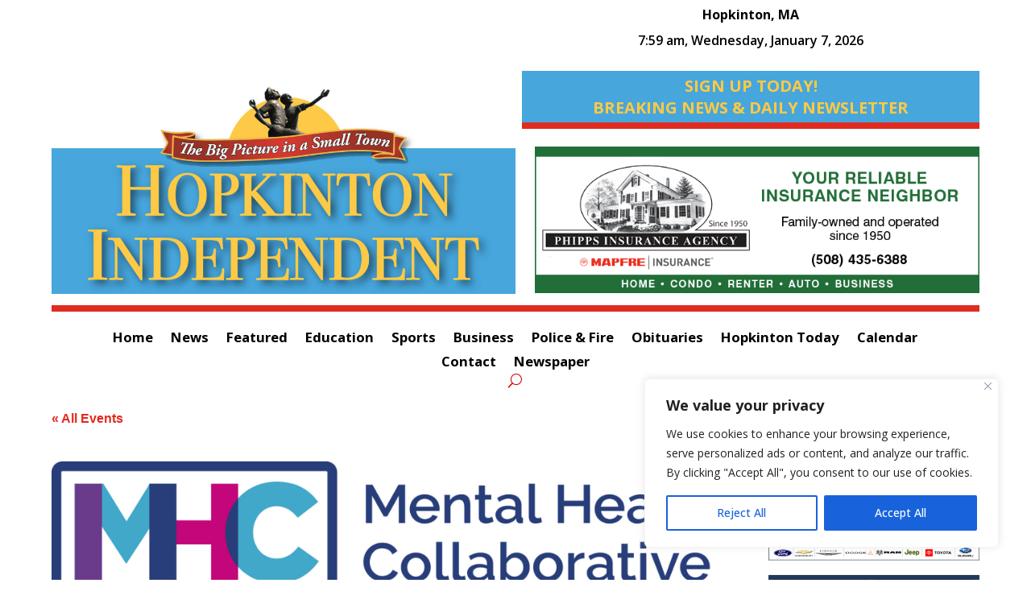

--- FILE ---
content_type: text/html; charset=UTF-8
request_url: https://hopkintonindependent.com/event/mental-health-collaborative-golf-tournament-oct-24/
body_size: 46451
content:
<!DOCTYPE html>
<html lang="en-US">
<head>
	<meta charset="UTF-8" />
<script type="text/javascript">
/* <![CDATA[ */
var gform;gform||(document.addEventListener("gform_main_scripts_loaded",function(){gform.scriptsLoaded=!0}),document.addEventListener("gform/theme/scripts_loaded",function(){gform.themeScriptsLoaded=!0}),window.addEventListener("DOMContentLoaded",function(){gform.domLoaded=!0}),gform={domLoaded:!1,scriptsLoaded:!1,themeScriptsLoaded:!1,isFormEditor:()=>"function"==typeof InitializeEditor,callIfLoaded:function(o){return!(!gform.domLoaded||!gform.scriptsLoaded||!gform.themeScriptsLoaded&&!gform.isFormEditor()||(gform.isFormEditor()&&console.warn("The use of gform.initializeOnLoaded() is deprecated in the form editor context and will be removed in Gravity Forms 3.1."),o(),0))},initializeOnLoaded:function(o){gform.callIfLoaded(o)||(document.addEventListener("gform_main_scripts_loaded",()=>{gform.scriptsLoaded=!0,gform.callIfLoaded(o)}),document.addEventListener("gform/theme/scripts_loaded",()=>{gform.themeScriptsLoaded=!0,gform.callIfLoaded(o)}),window.addEventListener("DOMContentLoaded",()=>{gform.domLoaded=!0,gform.callIfLoaded(o)}))},hooks:{action:{},filter:{}},addAction:function(o,r,e,t){gform.addHook("action",o,r,e,t)},addFilter:function(o,r,e,t){gform.addHook("filter",o,r,e,t)},doAction:function(o){gform.doHook("action",o,arguments)},applyFilters:function(o){return gform.doHook("filter",o,arguments)},removeAction:function(o,r){gform.removeHook("action",o,r)},removeFilter:function(o,r,e){gform.removeHook("filter",o,r,e)},addHook:function(o,r,e,t,n){null==gform.hooks[o][r]&&(gform.hooks[o][r]=[]);var d=gform.hooks[o][r];null==n&&(n=r+"_"+d.length),gform.hooks[o][r].push({tag:n,callable:e,priority:t=null==t?10:t})},doHook:function(r,o,e){var t;if(e=Array.prototype.slice.call(e,1),null!=gform.hooks[r][o]&&((o=gform.hooks[r][o]).sort(function(o,r){return o.priority-r.priority}),o.forEach(function(o){"function"!=typeof(t=o.callable)&&(t=window[t]),"action"==r?t.apply(null,e):e[0]=t.apply(null,e)})),"filter"==r)return e[0]},removeHook:function(o,r,t,n){var e;null!=gform.hooks[o][r]&&(e=(e=gform.hooks[o][r]).filter(function(o,r,e){return!!(null!=n&&n!=o.tag||null!=t&&t!=o.priority)}),gform.hooks[o][r]=e)}});
/* ]]> */
</script>

<meta http-equiv="X-UA-Compatible" content="IE=edge">
	<link rel="pingback" href="https://hopkintonindependent.com/xmlrpc.php" />

	<script type="text/javascript">
		document.documentElement.className = 'js';
	</script>
	
	<link rel='stylesheet' id='tribe-events-views-v2-bootstrap-datepicker-styles-css' href='https://hopkintonindependent.com/wp-content/plugins/the-events-calendar/vendor/bootstrap-datepicker/css/bootstrap-datepicker.standalone.min.css?ver=6.15.13' type='text/css' media='all' />
<link rel='stylesheet' id='tec-variables-skeleton-css' href='https://hopkintonindependent.com/wp-content/plugins/the-events-calendar/common/build/css/variables-skeleton.css?ver=6.10.1' type='text/css' media='all' />
<link rel='stylesheet' id='tribe-common-skeleton-style-css' href='https://hopkintonindependent.com/wp-content/plugins/the-events-calendar/common/build/css/common-skeleton.css?ver=6.10.1' type='text/css' media='all' />
<link rel='stylesheet' id='tribe-tooltipster-css-css' href='https://hopkintonindependent.com/wp-content/plugins/the-events-calendar/common/vendor/tooltipster/tooltipster.bundle.min.css?ver=6.10.1' type='text/css' media='all' />
<link rel='stylesheet' id='tribe-events-views-v2-skeleton-css' href='https://hopkintonindependent.com/wp-content/plugins/the-events-calendar/build/css/views-skeleton.css?ver=6.15.13' type='text/css' media='all' />
<link rel='stylesheet' id='tec-variables-full-css' href='https://hopkintonindependent.com/wp-content/plugins/the-events-calendar/common/build/css/variables-full.css?ver=6.10.1' type='text/css' media='all' />
<link rel='stylesheet' id='tribe-common-full-style-css' href='https://hopkintonindependent.com/wp-content/plugins/the-events-calendar/common/build/css/common-full.css?ver=6.10.1' type='text/css' media='all' />
<link rel='stylesheet' id='tribe-events-views-v2-full-css' href='https://hopkintonindependent.com/wp-content/plugins/the-events-calendar/build/css/views-full.css?ver=6.15.13' type='text/css' media='all' />
<link rel='stylesheet' id='tribe-events-views-v2-print-css' href='https://hopkintonindependent.com/wp-content/plugins/the-events-calendar/build/css/views-print.css?ver=6.15.13' type='text/css' media='print' />
<link rel='stylesheet' id='tribe-events-pro-views-v2-print-css' href='https://hopkintonindependent.com/wp-content/plugins/events-calendar-pro/build/css/views-print.css?ver=7.7.11' type='text/css' media='print' />
<meta name='robots' content='index, follow, max-image-preview:large, max-snippet:-1, max-video-preview:-1' />

	<!-- This site is optimized with the Yoast SEO plugin v26.6 - https://yoast.com/wordpress/plugins/seo/ -->
	<title>Mental Health Collaborative Golf Tournament Oct. 24 - Hopkinton Independent</title>
	<link rel="canonical" href="https://hopkintonindependent.com/event/mental-health-collaborative-golf-tournament-oct-24/" />
	<meta property="og:locale" content="en_US" />
	<meta property="og:type" content="article" />
	<meta property="og:title" content="Mental Health Collaborative Golf Tournament Oct. 24 - Hopkinton Independent" />
	<meta property="og:description" content="The Hopkinton-based nonprofit Mental Health Collaborative (MHC) will hold its first charitable golf tournament on Monday, Oct. 24, at Hopkinton Country Club. The MHC Fall Classic features 18 holes of [&hellip;]" />
	<meta property="og:url" content="https://hopkintonindependent.com/event/mental-health-collaborative-golf-tournament-oct-24/" />
	<meta property="og:site_name" content="Hopkinton Independent" />
	<meta property="article:publisher" content="https://www.facebook.com/communityadvocatenewspaper" />
	<meta property="og:image" content="https://hopkintonindependent.com/wp-content/uploads/2020/06/Mental-Health-Collaborative-logo-scaled.jpg" />
	<meta property="og:image:width" content="2048" />
	<meta property="og:image:height" content="574" />
	<meta property="og:image:type" content="image/jpeg" />
	<meta name="twitter:card" content="summary_large_image" />
	<meta name="twitter:site" content="@NewsHopkinton" />
	<script type="application/ld+json" class="yoast-schema-graph">{"@context":"https://schema.org","@graph":[{"@type":"WebPage","@id":"https://hopkintonindependent.com/event/mental-health-collaborative-golf-tournament-oct-24/","url":"https://hopkintonindependent.com/event/mental-health-collaborative-golf-tournament-oct-24/","name":"Mental Health Collaborative Golf Tournament Oct. 24 - Hopkinton Independent","isPartOf":{"@id":"https://hopkintonindependent.com/#website"},"primaryImageOfPage":{"@id":"https://hopkintonindependent.com/event/mental-health-collaborative-golf-tournament-oct-24/#primaryimage"},"image":{"@id":"https://hopkintonindependent.com/event/mental-health-collaborative-golf-tournament-oct-24/#primaryimage"},"thumbnailUrl":"https://hopkintonindependent.com/wp-content/uploads/2020/06/Mental-Health-Collaborative-logo-scaled.jpg","datePublished":"2022-07-24T23:42:17+00:00","breadcrumb":{"@id":"https://hopkintonindependent.com/event/mental-health-collaborative-golf-tournament-oct-24/#breadcrumb"},"inLanguage":"en-US","potentialAction":[{"@type":"ReadAction","target":["https://hopkintonindependent.com/event/mental-health-collaborative-golf-tournament-oct-24/"]}]},{"@type":"ImageObject","inLanguage":"en-US","@id":"https://hopkintonindependent.com/event/mental-health-collaborative-golf-tournament-oct-24/#primaryimage","url":"https://hopkintonindependent.com/wp-content/uploads/2020/06/Mental-Health-Collaborative-logo-scaled.jpg","contentUrl":"https://hopkintonindependent.com/wp-content/uploads/2020/06/Mental-Health-Collaborative-logo-scaled.jpg","width":2171,"height":609,"caption":"Mental Health Collaborative logo"},{"@type":"BreadcrumbList","@id":"https://hopkintonindependent.com/event/mental-health-collaborative-golf-tournament-oct-24/#breadcrumb","itemListElement":[{"@type":"ListItem","position":1,"name":"Home","item":"https://hopkintonindependent.com/"},{"@type":"ListItem","position":2,"name":"Events","item":"https://hopkintonindependent.com/calendar/"},{"@type":"ListItem","position":3,"name":"Mental Health Collaborative Golf Tournament Oct. 24"}]},{"@type":"WebSite","@id":"https://hopkintonindependent.com/#website","url":"https://hopkintonindependent.com/","name":"Hopkinton Independent","description":"The Big Picture In a Small Town","potentialAction":[{"@type":"SearchAction","target":{"@type":"EntryPoint","urlTemplate":"https://hopkintonindependent.com/?s={search_term_string}"},"query-input":{"@type":"PropertyValueSpecification","valueRequired":true,"valueName":"search_term_string"}}],"inLanguage":"en-US"},{"@type":"Event","name":"Mental Health Collaborative Golf Tournament Oct. 24","description":"The Hopkinton-based nonprofit Mental Health Collaborative (MHC) will hold its first charitable golf tournament on Monday, Oct. 24, at Hopkinton Country Club. The MHC Fall Classic features 18 holes of [&hellip;]","image":{"@id":"https://hopkintonindependent.com/event/mental-health-collaborative-golf-tournament-oct-24/#primaryimage"},"url":"https://hopkintonindependent.com/event/mental-health-collaborative-golf-tournament-oct-24/","eventAttendanceMode":"https://schema.org/OfflineEventAttendanceMode","eventStatus":"https://schema.org/EventScheduled","startDate":"2022-10-24T09:00:00-04:00","endDate":"2022-10-24T19:00:00-04:00","location":{"@type":"Place","name":"Hopkinton Country Club","description":"","url":"https://hopkintonindependent.com/venue/hopkinton-country-club/","address":{"@type":"PostalAddress","streetAddress":"204 Saddle Hill Road","addressLocality":"Hopkinton","addressRegion":"MA","postalCode":"01748","addressCountry":"United States"},"telephone":"","sameAs":""},"organizer":{"@type":"Person","name":"Mental Health Collaborative","description":"","url":"https://www.mentalhealthcollaborative.org","telephone":"","email":""},"@id":"https://hopkintonindependent.com/event/mental-health-collaborative-golf-tournament-oct-24/#event","mainEntityOfPage":{"@id":"https://hopkintonindependent.com/event/mental-health-collaborative-golf-tournament-oct-24/"}}]}</script>
	<!-- / Yoast SEO plugin. -->


<link rel='dns-prefetch' href='//connect.facebook.net' />
<link rel='dns-prefetch' href='//www.google.com' />
<link rel='dns-prefetch' href='//use.fontawesome.com' />
<link rel="alternate" type="application/rss+xml" title="Hopkinton Independent &raquo; Feed" href="https://hopkintonindependent.com/feed/" />
<link rel="alternate" type="application/rss+xml" title="Hopkinton Independent &raquo; Comments Feed" href="https://hopkintonindependent.com/comments/feed/" />
<link rel="alternate" type="text/calendar" title="Hopkinton Independent &raquo; iCal Feed" href="https://hopkintonindependent.com/calendar/?ical=1" />
<link rel="alternate" type="application/rss+xml" title="Hopkinton Independent &raquo; Mental Health Collaborative Golf Tournament Oct. 24 Comments Feed" href="https://hopkintonindependent.com/event/mental-health-collaborative-golf-tournament-oct-24/feed/" />
<link rel="alternate" title="oEmbed (JSON)" type="application/json+oembed" href="https://hopkintonindependent.com/wp-json/oembed/1.0/embed?url=https%3A%2F%2Fhopkintonindependent.com%2Fevent%2Fmental-health-collaborative-golf-tournament-oct-24%2F" />
<link rel="alternate" title="oEmbed (XML)" type="text/xml+oembed" href="https://hopkintonindependent.com/wp-json/oembed/1.0/embed?url=https%3A%2F%2Fhopkintonindependent.com%2Fevent%2Fmental-health-collaborative-golf-tournament-oct-24%2F&#038;format=xml" />
<meta content="Divi Child theme v.1.0" name="generator"/><!-- hopkintonindependent.com is managing ads with Advanced Ads 2.0.16 – https://wpadvancedads.com/ --><script id="myftp-ready">
			window.advanced_ads_ready=function(e,a){a=a||"complete";var d=function(e){return"interactive"===a?"loading"!==e:"complete"===e};d(document.readyState)?e():document.addEventListener("readystatechange",(function(a){d(a.target.readyState)&&e()}),{once:"interactive"===a})},window.advanced_ads_ready_queue=window.advanced_ads_ready_queue||[];		</script>
		<link rel='stylesheet' id='dashicons-css' href='https://hopkintonindependent.com/wp-includes/css/dashicons.min.css?ver=6.9' type='text/css' media='all' />
<link rel='stylesheet' id='post-views-counter-frontend-css' href='https://hopkintonindependent.com/wp-content/plugins/post-views-counter/css/frontend.css?ver=1.7.0' type='text/css' media='all' />
<link rel='stylesheet' id='tribe-events-full-pro-calendar-style-css' href='https://hopkintonindependent.com/wp-content/plugins/events-calendar-pro/build/css/tribe-events-pro-full.css?ver=7.7.11' type='text/css' media='all' />
<link rel='stylesheet' id='tribe-events-virtual-skeleton-css' href='https://hopkintonindependent.com/wp-content/plugins/events-calendar-pro/build/css/events-virtual-skeleton.css?ver=7.7.11' type='text/css' media='all' />
<link rel='stylesheet' id='tribe-events-virtual-full-css' href='https://hopkintonindependent.com/wp-content/plugins/events-calendar-pro/build/css/events-virtual-full.css?ver=7.7.11' type='text/css' media='all' />
<link rel='stylesheet' id='tribe-events-virtual-single-skeleton-css' href='https://hopkintonindependent.com/wp-content/plugins/events-calendar-pro/build/css/events-virtual-single-skeleton.css?ver=7.7.11' type='text/css' media='all' />
<link rel='stylesheet' id='tribe-events-virtual-single-full-css' href='https://hopkintonindependent.com/wp-content/plugins/events-calendar-pro/build/css/events-virtual-single-full.css?ver=7.7.11' type='text/css' media='all' />
<link rel='stylesheet' id='tec-events-pro-single-css' href='https://hopkintonindependent.com/wp-content/plugins/events-calendar-pro/build/css/events-single.css?ver=7.7.11' type='text/css' media='all' />
<link rel='stylesheet' id='tribe-events-calendar-pro-style-css' href='https://hopkintonindependent.com/wp-content/plugins/events-calendar-pro/build/css/tribe-events-pro-full.css?ver=7.7.11' type='text/css' media='all' />
<link rel='stylesheet' id='tribe-events-pro-mini-calendar-block-styles-css' href='https://hopkintonindependent.com/wp-content/plugins/events-calendar-pro/build/css/tribe-events-pro-mini-calendar-block.css?ver=7.7.11' type='text/css' media='all' />
<link rel='stylesheet' id='tribe-events-v2-single-skeleton-css' href='https://hopkintonindependent.com/wp-content/plugins/the-events-calendar/build/css/tribe-events-single-skeleton.css?ver=6.15.13' type='text/css' media='all' />
<link rel='stylesheet' id='tribe-events-v2-single-skeleton-full-css' href='https://hopkintonindependent.com/wp-content/plugins/the-events-calendar/build/css/tribe-events-single-full.css?ver=6.15.13' type='text/css' media='all' />
<link rel='stylesheet' id='tribe-events-virtual-single-v2-skeleton-css' href='https://hopkintonindependent.com/wp-content/plugins/events-calendar-pro/build/css/events-virtual-single-v2-skeleton.css?ver=7.7.11' type='text/css' media='all' />
<link rel='stylesheet' id='tribe-events-virtual-single-v2-full-css' href='https://hopkintonindependent.com/wp-content/plugins/events-calendar-pro/build/css/events-virtual-single-v2-full.css?ver=7.7.11' type='text/css' media='all' />
<link rel='stylesheet' id='tribe-events-v2-virtual-single-block-css' href='https://hopkintonindependent.com/wp-content/plugins/events-calendar-pro/build/css/events-virtual-single-block.css?ver=7.7.11' type='text/css' media='all' />
<link rel='stylesheet' id='tec-events-pro-single-style-css' href='https://hopkintonindependent.com/wp-content/plugins/events-calendar-pro/build/css/custom-tables-v1/single.css?ver=7.7.11' type='text/css' media='all' />
<link rel='stylesheet' id='wp-block-library-css' href='https://hopkintonindependent.com/wp-includes/css/dist/block-library/style.min.css?ver=6.9' type='text/css' media='all' />
<style id='global-styles-inline-css' type='text/css'>
:root{--wp--preset--aspect-ratio--square: 1;--wp--preset--aspect-ratio--4-3: 4/3;--wp--preset--aspect-ratio--3-4: 3/4;--wp--preset--aspect-ratio--3-2: 3/2;--wp--preset--aspect-ratio--2-3: 2/3;--wp--preset--aspect-ratio--16-9: 16/9;--wp--preset--aspect-ratio--9-16: 9/16;--wp--preset--color--black: #000000;--wp--preset--color--cyan-bluish-gray: #abb8c3;--wp--preset--color--white: #ffffff;--wp--preset--color--pale-pink: #f78da7;--wp--preset--color--vivid-red: #cf2e2e;--wp--preset--color--luminous-vivid-orange: #ff6900;--wp--preset--color--luminous-vivid-amber: #fcb900;--wp--preset--color--light-green-cyan: #7bdcb5;--wp--preset--color--vivid-green-cyan: #00d084;--wp--preset--color--pale-cyan-blue: #8ed1fc;--wp--preset--color--vivid-cyan-blue: #0693e3;--wp--preset--color--vivid-purple: #9b51e0;--wp--preset--gradient--vivid-cyan-blue-to-vivid-purple: linear-gradient(135deg,rgb(6,147,227) 0%,rgb(155,81,224) 100%);--wp--preset--gradient--light-green-cyan-to-vivid-green-cyan: linear-gradient(135deg,rgb(122,220,180) 0%,rgb(0,208,130) 100%);--wp--preset--gradient--luminous-vivid-amber-to-luminous-vivid-orange: linear-gradient(135deg,rgb(252,185,0) 0%,rgb(255,105,0) 100%);--wp--preset--gradient--luminous-vivid-orange-to-vivid-red: linear-gradient(135deg,rgb(255,105,0) 0%,rgb(207,46,46) 100%);--wp--preset--gradient--very-light-gray-to-cyan-bluish-gray: linear-gradient(135deg,rgb(238,238,238) 0%,rgb(169,184,195) 100%);--wp--preset--gradient--cool-to-warm-spectrum: linear-gradient(135deg,rgb(74,234,220) 0%,rgb(151,120,209) 20%,rgb(207,42,186) 40%,rgb(238,44,130) 60%,rgb(251,105,98) 80%,rgb(254,248,76) 100%);--wp--preset--gradient--blush-light-purple: linear-gradient(135deg,rgb(255,206,236) 0%,rgb(152,150,240) 100%);--wp--preset--gradient--blush-bordeaux: linear-gradient(135deg,rgb(254,205,165) 0%,rgb(254,45,45) 50%,rgb(107,0,62) 100%);--wp--preset--gradient--luminous-dusk: linear-gradient(135deg,rgb(255,203,112) 0%,rgb(199,81,192) 50%,rgb(65,88,208) 100%);--wp--preset--gradient--pale-ocean: linear-gradient(135deg,rgb(255,245,203) 0%,rgb(182,227,212) 50%,rgb(51,167,181) 100%);--wp--preset--gradient--electric-grass: linear-gradient(135deg,rgb(202,248,128) 0%,rgb(113,206,126) 100%);--wp--preset--gradient--midnight: linear-gradient(135deg,rgb(2,3,129) 0%,rgb(40,116,252) 100%);--wp--preset--font-size--small: 13px;--wp--preset--font-size--medium: 20px;--wp--preset--font-size--large: 36px;--wp--preset--font-size--x-large: 42px;--wp--preset--spacing--20: 0.44rem;--wp--preset--spacing--30: 0.67rem;--wp--preset--spacing--40: 1rem;--wp--preset--spacing--50: 1.5rem;--wp--preset--spacing--60: 2.25rem;--wp--preset--spacing--70: 3.38rem;--wp--preset--spacing--80: 5.06rem;--wp--preset--shadow--natural: 6px 6px 9px rgba(0, 0, 0, 0.2);--wp--preset--shadow--deep: 12px 12px 50px rgba(0, 0, 0, 0.4);--wp--preset--shadow--sharp: 6px 6px 0px rgba(0, 0, 0, 0.2);--wp--preset--shadow--outlined: 6px 6px 0px -3px rgb(255, 255, 255), 6px 6px rgb(0, 0, 0);--wp--preset--shadow--crisp: 6px 6px 0px rgb(0, 0, 0);}:root { --wp--style--global--content-size: 823px;--wp--style--global--wide-size: 1080px; }:where(body) { margin: 0; }.wp-site-blocks > .alignleft { float: left; margin-right: 2em; }.wp-site-blocks > .alignright { float: right; margin-left: 2em; }.wp-site-blocks > .aligncenter { justify-content: center; margin-left: auto; margin-right: auto; }:where(.is-layout-flex){gap: 0.5em;}:where(.is-layout-grid){gap: 0.5em;}.is-layout-flow > .alignleft{float: left;margin-inline-start: 0;margin-inline-end: 2em;}.is-layout-flow > .alignright{float: right;margin-inline-start: 2em;margin-inline-end: 0;}.is-layout-flow > .aligncenter{margin-left: auto !important;margin-right: auto !important;}.is-layout-constrained > .alignleft{float: left;margin-inline-start: 0;margin-inline-end: 2em;}.is-layout-constrained > .alignright{float: right;margin-inline-start: 2em;margin-inline-end: 0;}.is-layout-constrained > .aligncenter{margin-left: auto !important;margin-right: auto !important;}.is-layout-constrained > :where(:not(.alignleft):not(.alignright):not(.alignfull)){max-width: var(--wp--style--global--content-size);margin-left: auto !important;margin-right: auto !important;}.is-layout-constrained > .alignwide{max-width: var(--wp--style--global--wide-size);}body .is-layout-flex{display: flex;}.is-layout-flex{flex-wrap: wrap;align-items: center;}.is-layout-flex > :is(*, div){margin: 0;}body .is-layout-grid{display: grid;}.is-layout-grid > :is(*, div){margin: 0;}body{padding-top: 0px;padding-right: 0px;padding-bottom: 0px;padding-left: 0px;}:root :where(.wp-element-button, .wp-block-button__link){background-color: #32373c;border-width: 0;color: #fff;font-family: inherit;font-size: inherit;font-style: inherit;font-weight: inherit;letter-spacing: inherit;line-height: inherit;padding-top: calc(0.667em + 2px);padding-right: calc(1.333em + 2px);padding-bottom: calc(0.667em + 2px);padding-left: calc(1.333em + 2px);text-decoration: none;text-transform: inherit;}.has-black-color{color: var(--wp--preset--color--black) !important;}.has-cyan-bluish-gray-color{color: var(--wp--preset--color--cyan-bluish-gray) !important;}.has-white-color{color: var(--wp--preset--color--white) !important;}.has-pale-pink-color{color: var(--wp--preset--color--pale-pink) !important;}.has-vivid-red-color{color: var(--wp--preset--color--vivid-red) !important;}.has-luminous-vivid-orange-color{color: var(--wp--preset--color--luminous-vivid-orange) !important;}.has-luminous-vivid-amber-color{color: var(--wp--preset--color--luminous-vivid-amber) !important;}.has-light-green-cyan-color{color: var(--wp--preset--color--light-green-cyan) !important;}.has-vivid-green-cyan-color{color: var(--wp--preset--color--vivid-green-cyan) !important;}.has-pale-cyan-blue-color{color: var(--wp--preset--color--pale-cyan-blue) !important;}.has-vivid-cyan-blue-color{color: var(--wp--preset--color--vivid-cyan-blue) !important;}.has-vivid-purple-color{color: var(--wp--preset--color--vivid-purple) !important;}.has-black-background-color{background-color: var(--wp--preset--color--black) !important;}.has-cyan-bluish-gray-background-color{background-color: var(--wp--preset--color--cyan-bluish-gray) !important;}.has-white-background-color{background-color: var(--wp--preset--color--white) !important;}.has-pale-pink-background-color{background-color: var(--wp--preset--color--pale-pink) !important;}.has-vivid-red-background-color{background-color: var(--wp--preset--color--vivid-red) !important;}.has-luminous-vivid-orange-background-color{background-color: var(--wp--preset--color--luminous-vivid-orange) !important;}.has-luminous-vivid-amber-background-color{background-color: var(--wp--preset--color--luminous-vivid-amber) !important;}.has-light-green-cyan-background-color{background-color: var(--wp--preset--color--light-green-cyan) !important;}.has-vivid-green-cyan-background-color{background-color: var(--wp--preset--color--vivid-green-cyan) !important;}.has-pale-cyan-blue-background-color{background-color: var(--wp--preset--color--pale-cyan-blue) !important;}.has-vivid-cyan-blue-background-color{background-color: var(--wp--preset--color--vivid-cyan-blue) !important;}.has-vivid-purple-background-color{background-color: var(--wp--preset--color--vivid-purple) !important;}.has-black-border-color{border-color: var(--wp--preset--color--black) !important;}.has-cyan-bluish-gray-border-color{border-color: var(--wp--preset--color--cyan-bluish-gray) !important;}.has-white-border-color{border-color: var(--wp--preset--color--white) !important;}.has-pale-pink-border-color{border-color: var(--wp--preset--color--pale-pink) !important;}.has-vivid-red-border-color{border-color: var(--wp--preset--color--vivid-red) !important;}.has-luminous-vivid-orange-border-color{border-color: var(--wp--preset--color--luminous-vivid-orange) !important;}.has-luminous-vivid-amber-border-color{border-color: var(--wp--preset--color--luminous-vivid-amber) !important;}.has-light-green-cyan-border-color{border-color: var(--wp--preset--color--light-green-cyan) !important;}.has-vivid-green-cyan-border-color{border-color: var(--wp--preset--color--vivid-green-cyan) !important;}.has-pale-cyan-blue-border-color{border-color: var(--wp--preset--color--pale-cyan-blue) !important;}.has-vivid-cyan-blue-border-color{border-color: var(--wp--preset--color--vivid-cyan-blue) !important;}.has-vivid-purple-border-color{border-color: var(--wp--preset--color--vivid-purple) !important;}.has-vivid-cyan-blue-to-vivid-purple-gradient-background{background: var(--wp--preset--gradient--vivid-cyan-blue-to-vivid-purple) !important;}.has-light-green-cyan-to-vivid-green-cyan-gradient-background{background: var(--wp--preset--gradient--light-green-cyan-to-vivid-green-cyan) !important;}.has-luminous-vivid-amber-to-luminous-vivid-orange-gradient-background{background: var(--wp--preset--gradient--luminous-vivid-amber-to-luminous-vivid-orange) !important;}.has-luminous-vivid-orange-to-vivid-red-gradient-background{background: var(--wp--preset--gradient--luminous-vivid-orange-to-vivid-red) !important;}.has-very-light-gray-to-cyan-bluish-gray-gradient-background{background: var(--wp--preset--gradient--very-light-gray-to-cyan-bluish-gray) !important;}.has-cool-to-warm-spectrum-gradient-background{background: var(--wp--preset--gradient--cool-to-warm-spectrum) !important;}.has-blush-light-purple-gradient-background{background: var(--wp--preset--gradient--blush-light-purple) !important;}.has-blush-bordeaux-gradient-background{background: var(--wp--preset--gradient--blush-bordeaux) !important;}.has-luminous-dusk-gradient-background{background: var(--wp--preset--gradient--luminous-dusk) !important;}.has-pale-ocean-gradient-background{background: var(--wp--preset--gradient--pale-ocean) !important;}.has-electric-grass-gradient-background{background: var(--wp--preset--gradient--electric-grass) !important;}.has-midnight-gradient-background{background: var(--wp--preset--gradient--midnight) !important;}.has-small-font-size{font-size: var(--wp--preset--font-size--small) !important;}.has-medium-font-size{font-size: var(--wp--preset--font-size--medium) !important;}.has-large-font-size{font-size: var(--wp--preset--font-size--large) !important;}.has-x-large-font-size{font-size: var(--wp--preset--font-size--x-large) !important;}
/*# sourceURL=global-styles-inline-css */
</style>

<link rel='stylesheet' id='wp-components-css' href='https://hopkintonindependent.com/wp-includes/css/dist/components/style.min.css?ver=6.9' type='text/css' media='all' />
<link rel='stylesheet' id='wp-preferences-css' href='https://hopkintonindependent.com/wp-includes/css/dist/preferences/style.min.css?ver=6.9' type='text/css' media='all' />
<link rel='stylesheet' id='wp-block-editor-css' href='https://hopkintonindependent.com/wp-includes/css/dist/block-editor/style.min.css?ver=6.9' type='text/css' media='all' />
<link rel='stylesheet' id='popup-maker-block-library-style-css' href='https://hopkintonindependent.com/wp-content/plugins/popup-maker/dist/packages/block-library-style.css?ver=dbea705cfafe089d65f1' type='text/css' media='all' />
<style id='font-awesome-svg-styles-default-inline-css' type='text/css'>
.svg-inline--fa {
  display: inline-block;
  height: 1em;
  overflow: visible;
  vertical-align: -.125em;
}
/*# sourceURL=font-awesome-svg-styles-default-inline-css */
</style>
<link rel='stylesheet' id='font-awesome-svg-styles-css' href='https://hopkintonindependent.com/wp-content/uploads/font-awesome/v5.15.2/css/svg-with-js.css' type='text/css' media='all' />
<style id='font-awesome-svg-styles-inline-css' type='text/css'>
   .wp-block-font-awesome-icon svg::before,
   .wp-rich-text-font-awesome-icon svg::before {content: unset;}
/*# sourceURL=font-awesome-svg-styles-inline-css */
</style>
<link rel='stylesheet' id='tribe-events-v2-single-blocks-css' href='https://hopkintonindependent.com/wp-content/plugins/the-events-calendar/build/css/tribe-events-single-blocks.css?ver=6.15.13' type='text/css' media='all' />
<link rel='stylesheet' id='social_share_button_style-css' href='https://hopkintonindependent.com/wp-content/plugins/social-share-button/assets/front/css/style.css?ver=6.9' type='text/css' media='all' />
<link rel='stylesheet' id='fontawesome-5-css' href='https://hopkintonindependent.com/wp-content/plugins/social-share-button/assets/global/css/fontawesome-5.min.css?ver=6.9' type='text/css' media='all' />
<link rel='stylesheet' id='ppress-frontend-css' href='https://hopkintonindependent.com/wp-content/plugins/wp-user-avatar/assets/css/frontend.min.css?ver=4.16.8' type='text/css' media='all' />
<link rel='stylesheet' id='ppress-flatpickr-css' href='https://hopkintonindependent.com/wp-content/plugins/wp-user-avatar/assets/flatpickr/flatpickr.min.css?ver=4.16.8' type='text/css' media='all' />
<link rel='stylesheet' id='ppress-select2-css' href='https://hopkintonindependent.com/wp-content/plugins/wp-user-avatar/assets/select2/select2.min.css?ver=6.9' type='text/css' media='all' />
<link rel='stylesheet' id='yop-public-css' href='https://hopkintonindependent.com/wp-content/plugins/yop-poll/public/assets/css/yop-poll-public-6.5.39.css?ver=6.9' type='text/css' media='all' />
<link rel='stylesheet' id='splw-fontello-css' href='https://hopkintonindependent.com/wp-content/plugins/location-weather/assets/css/fontello.min.css?ver=2.1.6' type='text/css' media='all' />
<link rel='stylesheet' id='splw-styles-css' href='https://hopkintonindependent.com/wp-content/plugins/location-weather/assets/css/splw-style.min.css?ver=2.1.6' type='text/css' media='all' />
<style id='splw-styles-inline-css' type='text/css'>
#splw-location-weather-20067.splw-main-wrapper {max-width: 320px;margin : auto;margin-bottom: 2em;}#splw-location-weather-20067.splw-main-wrapper.horizontal {max-width: 800px;}#splw-location-weather-20067 .splw-lite-wrapper,#splw-location-weather-20067 .splw-forecast-weather select,#splw-location-weather-20067 .splw-forecast-weather option,#splw-location-weather-20067 .splw-lite-wrapper .splw-weather-attribution a{text-decoration: none;}#splw-location-weather-20067 .splw-lite-templates-body,#splw-location-weather-20067 .splw-adv-forecast-days{padding : 16px 20px 10px 20px;}#splw-location-weather-20067 .splw-weather-detailed-updated-time{padding : 0 20px 10px 20px;}#splw-location-weather-20067 .splw-lite-wrapper{ border: 0px solid #e2e2e2;}#splw-location-weather-20067 .splw-lite-wrapper .splw-lite-current-temp .splw-weather-icon{width: 58px;}#splw-location-weather-20067 .splw-lite-wrapper{border-radius: 0px;}#splw-location-weather-20067 .splw-lite-daily-weather-details .details-icon i{color:#dfe6e9;}#splw-location-weather-20067 .splw-lite-wrapper,#splw-location-weather-20067 .splw-forecast-weather option{background:rgba(244,129,45,0)}#splw-location-weather-20067 .splw-lite-daily-weather-details.lw-center .splw-other-opt{text-align: center;}#splw-location-weather-20067 .splw-weather-title{color: #000;margin-top: 0px;margin-bottom: 20px;}#splw-location-weather-20067 .splw-lite-header-title{color: #000000;margin-top: 0px;margin-bottom: 10px;}#splw-location-weather-20067 .splw-lite-current-time{color: #000000;margin-top: 0px;margin-bottom: 10px;}#splw-location-weather-20067 .splw-cur-temp{color: #000000;margin-top: 0px;margin-bottom: 0px;}#splw-location-weather-20067 .splw-lite-desc{color: #000000;margin-top: 20px;margin-bottom: 0px;}#splw-location-weather-20067 .splw-lite-daily-weather-details{color: #fff;margin-top: 8px;margin-bottom: 3px;}#splw-location-weather-20067 .splw-weather-details .splw-weather-icons {color: #000000;margin-top: 20px;margin-bottom: 0px;}#splw-location-weather-20067 .lw-footer{margin-top: 0px;margin-bottom: 0px;}#splw-location-weather-20067 .splw-weather-attribution a,#splw-location-weather-20067 .splw-weather-attribution,#splw-location-weather-20067 .splw-weather-detailed-updated-time a,#splw-location-weather-20067 .splw-weather-updated-time{color: #000000;}#splw-location-weather-20067.splw-main-wrapper {position: relative;}#lw-preloader-20067{position: absolute;left: 0;top: 0;height: 100%;width: 100%;text-align: center;display: flex;align-items: center;justify-content: center;background: #fff;z-index: 9999;}
/*# sourceURL=splw-styles-inline-css */
</style>
<link rel='stylesheet' id='splw-old-styles-css' href='https://hopkintonindependent.com/wp-content/plugins/location-weather/assets/css/old-style.min.css?ver=2.1.6' type='text/css' media='all' />
<link rel='stylesheet' id='tribe-events-block-event-venue-css' href='https://hopkintonindependent.com/wp-content/plugins/the-events-calendar/build/event-venue/frontend.css?ver=6.15.13' type='text/css' media='all' />
<link rel='stylesheet' id='font-awesome-official-css' href='https://use.fontawesome.com/releases/v5.15.2/css/all.css' type='text/css' media='all' integrity="sha384-vSIIfh2YWi9wW0r9iZe7RJPrKwp6bG+s9QZMoITbCckVJqGCCRhc+ccxNcdpHuYu" crossorigin="anonymous" />
<link rel='stylesheet' id='divi-blog-extras-styles-css' href='https://hopkintonindependent.com/wp-content/plugins/divi-blog-extras/styles/style.min.css?ver=2.6.5' type='text/css' media='all' />
<link rel='stylesheet' id='wp-pagenavi-css' href='https://hopkintonindependent.com/wp-content/plugins/wp-pagenavi/pagenavi-css.css?ver=2.70' type='text/css' media='all' />
<link rel='stylesheet' id='unslider-css-css' href='https://hopkintonindependent.com/wp-content/uploads/253/843/public/assets/css/840.css?ver=2.0.0' type='text/css' media='all' />
<link rel='stylesheet' id='slider-css-css' href='https://hopkintonindependent.com/wp-content/uploads/253/843/public/assets/css/323.css?ver=2.0.0' type='text/css' media='all' />
<link rel='stylesheet' id='gforms_reset_css-css' href='https://hopkintonindependent.com/wp-content/plugins/gravityforms/legacy/css/formreset.min.css?ver=2.9.24' type='text/css' media='all' />
<link rel='stylesheet' id='gforms_formsmain_css-css' href='https://hopkintonindependent.com/wp-content/plugins/gravityforms/legacy/css/formsmain.min.css?ver=2.9.24' type='text/css' media='all' />
<link rel='stylesheet' id='gforms_ready_class_css-css' href='https://hopkintonindependent.com/wp-content/plugins/gravityforms/legacy/css/readyclass.min.css?ver=2.9.24' type='text/css' media='all' />
<link rel='stylesheet' id='gforms_browsers_css-css' href='https://hopkintonindependent.com/wp-content/plugins/gravityforms/legacy/css/browsers.min.css?ver=2.9.24' type='text/css' media='all' />
<link rel='stylesheet' id='popup-maker-site-css' href='//hopkintonindependent.com/wp-content/uploads/pum/pum-site-styles.css?generated=1755492354&#038;ver=1.21.5' type='text/css' media='all' />
<link rel='stylesheet' id='divi-style-parent-css' href='https://hopkintonindependent.com/wp-content/themes/Divi/style-static.min.css?ver=4.27.5' type='text/css' media='all' />
<link rel='stylesheet' id='divi-style-pum-css' href='https://hopkintonindependent.com/wp-content/themes/Divi-child/style.css?ver=4.27.5' type='text/css' media='all' />
<link rel='stylesheet' id='font-awesome-official-v4shim-css' href='https://use.fontawesome.com/releases/v5.15.2/css/v4-shims.css' type='text/css' media='all' integrity="sha384-1CjXmylX8++C7CVZORGA9EwcbYDfZV2D4Kl1pTm3hp2I/usHDafIrgBJNuRTDQ4f" crossorigin="anonymous" />
<style id='font-awesome-official-v4shim-inline-css' type='text/css'>
@font-face {
font-family: "FontAwesome";
font-display: block;
src: url("https://use.fontawesome.com/releases/v5.15.2/webfonts/fa-brands-400.eot"),
		url("https://use.fontawesome.com/releases/v5.15.2/webfonts/fa-brands-400.eot?#iefix") format("embedded-opentype"),
		url("https://use.fontawesome.com/releases/v5.15.2/webfonts/fa-brands-400.woff2") format("woff2"),
		url("https://use.fontawesome.com/releases/v5.15.2/webfonts/fa-brands-400.woff") format("woff"),
		url("https://use.fontawesome.com/releases/v5.15.2/webfonts/fa-brands-400.ttf") format("truetype"),
		url("https://use.fontawesome.com/releases/v5.15.2/webfonts/fa-brands-400.svg#fontawesome") format("svg");
}

@font-face {
font-family: "FontAwesome";
font-display: block;
src: url("https://use.fontawesome.com/releases/v5.15.2/webfonts/fa-solid-900.eot"),
		url("https://use.fontawesome.com/releases/v5.15.2/webfonts/fa-solid-900.eot?#iefix") format("embedded-opentype"),
		url("https://use.fontawesome.com/releases/v5.15.2/webfonts/fa-solid-900.woff2") format("woff2"),
		url("https://use.fontawesome.com/releases/v5.15.2/webfonts/fa-solid-900.woff") format("woff"),
		url("https://use.fontawesome.com/releases/v5.15.2/webfonts/fa-solid-900.ttf") format("truetype"),
		url("https://use.fontawesome.com/releases/v5.15.2/webfonts/fa-solid-900.svg#fontawesome") format("svg");
}

@font-face {
font-family: "FontAwesome";
font-display: block;
src: url("https://use.fontawesome.com/releases/v5.15.2/webfonts/fa-regular-400.eot"),
		url("https://use.fontawesome.com/releases/v5.15.2/webfonts/fa-regular-400.eot?#iefix") format("embedded-opentype"),
		url("https://use.fontawesome.com/releases/v5.15.2/webfonts/fa-regular-400.woff2") format("woff2"),
		url("https://use.fontawesome.com/releases/v5.15.2/webfonts/fa-regular-400.woff") format("woff"),
		url("https://use.fontawesome.com/releases/v5.15.2/webfonts/fa-regular-400.ttf") format("truetype"),
		url("https://use.fontawesome.com/releases/v5.15.2/webfonts/fa-regular-400.svg#fontawesome") format("svg");
unicode-range: U+F004-F005,U+F007,U+F017,U+F022,U+F024,U+F02E,U+F03E,U+F044,U+F057-F059,U+F06E,U+F070,U+F075,U+F07B-F07C,U+F080,U+F086,U+F089,U+F094,U+F09D,U+F0A0,U+F0A4-F0A7,U+F0C5,U+F0C7-F0C8,U+F0E0,U+F0EB,U+F0F3,U+F0F8,U+F0FE,U+F111,U+F118-F11A,U+F11C,U+F133,U+F144,U+F146,U+F14A,U+F14D-F14E,U+F150-F152,U+F15B-F15C,U+F164-F165,U+F185-F186,U+F191-F192,U+F1AD,U+F1C1-F1C9,U+F1CD,U+F1D8,U+F1E3,U+F1EA,U+F1F6,U+F1F9,U+F20A,U+F247-F249,U+F24D,U+F254-F25B,U+F25D,U+F267,U+F271-F274,U+F279,U+F28B,U+F28D,U+F2B5-F2B6,U+F2B9,U+F2BB,U+F2BD,U+F2C1-F2C2,U+F2D0,U+F2D2,U+F2DC,U+F2ED,U+F328,U+F358-F35B,U+F3A5,U+F3D1,U+F410,U+F4AD;
}
/*# sourceURL=font-awesome-official-v4shim-inline-css */
</style>
<link rel='stylesheet' id='timed-content-css-css' href='https://hopkintonindependent.com/wp-content/plugins/timed-content/css/timed-content.css?ver=2.97' type='text/css' media='all' />
<script type="text/javascript" id="cookie-law-info-js-extra">
/* <![CDATA[ */
var _ckyConfig = {"_ipData":[],"_assetsURL":"https://hopkintonindependent.com/wp-content/plugins/cookie-law-info/lite/frontend/images/","_publicURL":"https://hopkintonindependent.com","_expiry":"365","_categories":[{"name":"Necessary","slug":"necessary","isNecessary":true,"ccpaDoNotSell":true,"cookies":[],"active":true,"defaultConsent":{"gdpr":true,"ccpa":true}},{"name":"Functional","slug":"functional","isNecessary":false,"ccpaDoNotSell":true,"cookies":[],"active":true,"defaultConsent":{"gdpr":false,"ccpa":false}},{"name":"Analytics","slug":"analytics","isNecessary":false,"ccpaDoNotSell":true,"cookies":[],"active":true,"defaultConsent":{"gdpr":false,"ccpa":false}},{"name":"Performance","slug":"performance","isNecessary":false,"ccpaDoNotSell":true,"cookies":[],"active":true,"defaultConsent":{"gdpr":false,"ccpa":false}},{"name":"Advertisement","slug":"advertisement","isNecessary":false,"ccpaDoNotSell":true,"cookies":[],"active":true,"defaultConsent":{"gdpr":false,"ccpa":false}}],"_activeLaw":"gdpr","_rootDomain":"","_block":"1","_showBanner":"1","_bannerConfig":{"settings":{"type":"box","preferenceCenterType":"popup","position":"bottom-right","applicableLaw":"gdpr"},"behaviours":{"reloadBannerOnAccept":false,"loadAnalyticsByDefault":false,"animations":{"onLoad":"animate","onHide":"sticky"}},"config":{"revisitConsent":{"status":false,"tag":"revisit-consent","position":"bottom-left","meta":{"url":"#"},"styles":{"background-color":"#0056A7"},"elements":{"title":{"type":"text","tag":"revisit-consent-title","status":true,"styles":{"color":"#0056a7"}}}},"preferenceCenter":{"toggle":{"status":true,"tag":"detail-category-toggle","type":"toggle","states":{"active":{"styles":{"background-color":"#1863DC"}},"inactive":{"styles":{"background-color":"#D0D5D2"}}}}},"categoryPreview":{"status":false,"toggle":{"status":true,"tag":"detail-category-preview-toggle","type":"toggle","states":{"active":{"styles":{"background-color":"#1863DC"}},"inactive":{"styles":{"background-color":"#D0D5D2"}}}}},"videoPlaceholder":{"status":true,"styles":{"background-color":"#000000","border-color":"#000000cc","color":"#ffffff"}},"readMore":{"status":false,"tag":"readmore-button","type":"link","meta":{"noFollow":true,"newTab":true},"styles":{"color":"#1863DC","background-color":"transparent","border-color":"transparent"}},"showMore":{"status":true,"tag":"show-desc-button","type":"button","styles":{"color":"#1863DC"}},"showLess":{"status":true,"tag":"hide-desc-button","type":"button","styles":{"color":"#1863DC"}},"alwaysActive":{"status":true,"tag":"always-active","styles":{"color":"#008000"}},"manualLinks":{"status":true,"tag":"manual-links","type":"link","styles":{"color":"#1863DC"}},"auditTable":{"status":true},"optOption":{"status":true,"toggle":{"status":true,"tag":"optout-option-toggle","type":"toggle","states":{"active":{"styles":{"background-color":"#1863dc"}},"inactive":{"styles":{"background-color":"#FFFFFF"}}}}}}},"_version":"3.3.9.1","_logConsent":"1","_tags":[{"tag":"accept-button","styles":{"color":"#FFFFFF","background-color":"#1863DC","border-color":"#1863DC"}},{"tag":"reject-button","styles":{"color":"#1863DC","background-color":"transparent","border-color":"#1863DC"}},{"tag":"settings-button","styles":{"color":"#1863DC","background-color":"transparent","border-color":"#1863DC"}},{"tag":"readmore-button","styles":{"color":"#1863DC","background-color":"transparent","border-color":"transparent"}},{"tag":"donotsell-button","styles":{"color":"#1863DC","background-color":"transparent","border-color":"transparent"}},{"tag":"show-desc-button","styles":{"color":"#1863DC"}},{"tag":"hide-desc-button","styles":{"color":"#1863DC"}},{"tag":"cky-always-active","styles":[]},{"tag":"cky-link","styles":[]},{"tag":"accept-button","styles":{"color":"#FFFFFF","background-color":"#1863DC","border-color":"#1863DC"}},{"tag":"revisit-consent","styles":{"background-color":"#0056A7"}}],"_shortCodes":[{"key":"cky_readmore","content":"\u003Ca href=\"#\" class=\"cky-policy\" aria-label=\"Read More\" target=\"_blank\" rel=\"noopener\" data-cky-tag=\"readmore-button\"\u003ERead More\u003C/a\u003E","tag":"readmore-button","status":false,"attributes":{"rel":"nofollow","target":"_blank"}},{"key":"cky_show_desc","content":"\u003Cbutton class=\"cky-show-desc-btn\" data-cky-tag=\"show-desc-button\" aria-label=\"Show more\"\u003EShow more\u003C/button\u003E","tag":"show-desc-button","status":true,"attributes":[]},{"key":"cky_hide_desc","content":"\u003Cbutton class=\"cky-show-desc-btn\" data-cky-tag=\"hide-desc-button\" aria-label=\"Show less\"\u003EShow less\u003C/button\u003E","tag":"hide-desc-button","status":true,"attributes":[]},{"key":"cky_optout_show_desc","content":"[cky_optout_show_desc]","tag":"optout-show-desc-button","status":true,"attributes":[]},{"key":"cky_optout_hide_desc","content":"[cky_optout_hide_desc]","tag":"optout-hide-desc-button","status":true,"attributes":[]},{"key":"cky_category_toggle_label","content":"[cky_{{status}}_category_label] [cky_preference_{{category_slug}}_title]","tag":"","status":true,"attributes":[]},{"key":"cky_enable_category_label","content":"Enable","tag":"","status":true,"attributes":[]},{"key":"cky_disable_category_label","content":"Disable","tag":"","status":true,"attributes":[]},{"key":"cky_video_placeholder","content":"\u003Cdiv class=\"video-placeholder-normal\" data-cky-tag=\"video-placeholder\" id=\"[UNIQUEID]\"\u003E\u003Cp class=\"video-placeholder-text-normal\" data-cky-tag=\"placeholder-title\"\u003EPlease accept the cookie consent\u003C/p\u003E\u003C/div\u003E","tag":"","status":true,"attributes":[]},{"key":"cky_enable_optout_label","content":"Enable","tag":"","status":true,"attributes":[]},{"key":"cky_disable_optout_label","content":"Disable","tag":"","status":true,"attributes":[]},{"key":"cky_optout_toggle_label","content":"[cky_{{status}}_optout_label] [cky_optout_option_title]","tag":"","status":true,"attributes":[]},{"key":"cky_optout_option_title","content":"Do Not Sell or Share My Personal Information","tag":"","status":true,"attributes":[]},{"key":"cky_optout_close_label","content":"Close","tag":"","status":true,"attributes":[]},{"key":"cky_preference_close_label","content":"Close","tag":"","status":true,"attributes":[]}],"_rtl":"","_language":"en","_providersToBlock":[]};
var _ckyStyles = {"css":".cky-overlay{background: #000000; opacity: 0.4; position: fixed; top: 0; left: 0; width: 100%; height: 100%; z-index: 99999999;}.cky-hide{display: none;}.cky-btn-revisit-wrapper{display: flex; align-items: center; justify-content: center; background: #0056a7; width: 45px; height: 45px; border-radius: 50%; position: fixed; z-index: 999999; cursor: pointer;}.cky-revisit-bottom-left{bottom: 15px; left: 15px;}.cky-revisit-bottom-right{bottom: 15px; right: 15px;}.cky-btn-revisit-wrapper .cky-btn-revisit{display: flex; align-items: center; justify-content: center; background: none; border: none; cursor: pointer; position: relative; margin: 0; padding: 0;}.cky-btn-revisit-wrapper .cky-btn-revisit img{max-width: fit-content; margin: 0; height: 30px; width: 30px;}.cky-revisit-bottom-left:hover::before{content: attr(data-tooltip); position: absolute; background: #4e4b66; color: #ffffff; left: calc(100% + 7px); font-size: 12px; line-height: 16px; width: max-content; padding: 4px 8px; border-radius: 4px;}.cky-revisit-bottom-left:hover::after{position: absolute; content: \"\"; border: 5px solid transparent; left: calc(100% + 2px); border-left-width: 0; border-right-color: #4e4b66;}.cky-revisit-bottom-right:hover::before{content: attr(data-tooltip); position: absolute; background: #4e4b66; color: #ffffff; right: calc(100% + 7px); font-size: 12px; line-height: 16px; width: max-content; padding: 4px 8px; border-radius: 4px;}.cky-revisit-bottom-right:hover::after{position: absolute; content: \"\"; border: 5px solid transparent; right: calc(100% + 2px); border-right-width: 0; border-left-color: #4e4b66;}.cky-revisit-hide{display: none;}.cky-consent-container{position: fixed; width: 440px; box-sizing: border-box; z-index: 9999999; border-radius: 6px;}.cky-consent-container .cky-consent-bar{background: #ffffff; border: 1px solid; padding: 20px 26px; box-shadow: 0 -1px 10px 0 #acabab4d; border-radius: 6px;}.cky-box-bottom-left{bottom: 40px; left: 40px;}.cky-box-bottom-right{bottom: 40px; right: 40px;}.cky-box-top-left{top: 40px; left: 40px;}.cky-box-top-right{top: 40px; right: 40px;}.cky-custom-brand-logo-wrapper .cky-custom-brand-logo{width: 100px; height: auto; margin: 0 0 12px 0;}.cky-notice .cky-title{color: #212121; font-weight: 700; font-size: 18px; line-height: 24px; margin: 0 0 12px 0;}.cky-notice-des *,.cky-preference-content-wrapper *,.cky-accordion-header-des *,.cky-gpc-wrapper .cky-gpc-desc *{font-size: 14px;}.cky-notice-des{color: #212121; font-size: 14px; line-height: 24px; font-weight: 400;}.cky-notice-des img{height: 25px; width: 25px;}.cky-consent-bar .cky-notice-des p,.cky-gpc-wrapper .cky-gpc-desc p,.cky-preference-body-wrapper .cky-preference-content-wrapper p,.cky-accordion-header-wrapper .cky-accordion-header-des p,.cky-cookie-des-table li div:last-child p{color: inherit; margin-top: 0; overflow-wrap: break-word;}.cky-notice-des P:last-child,.cky-preference-content-wrapper p:last-child,.cky-cookie-des-table li div:last-child p:last-child,.cky-gpc-wrapper .cky-gpc-desc p:last-child{margin-bottom: 0;}.cky-notice-des a.cky-policy,.cky-notice-des button.cky-policy{font-size: 14px; color: #1863dc; white-space: nowrap; cursor: pointer; background: transparent; border: 1px solid; text-decoration: underline;}.cky-notice-des button.cky-policy{padding: 0;}.cky-notice-des a.cky-policy:focus-visible,.cky-notice-des button.cky-policy:focus-visible,.cky-preference-content-wrapper .cky-show-desc-btn:focus-visible,.cky-accordion-header .cky-accordion-btn:focus-visible,.cky-preference-header .cky-btn-close:focus-visible,.cky-switch input[type=\"checkbox\"]:focus-visible,.cky-footer-wrapper a:focus-visible,.cky-btn:focus-visible{outline: 2px solid #1863dc; outline-offset: 2px;}.cky-btn:focus:not(:focus-visible),.cky-accordion-header .cky-accordion-btn:focus:not(:focus-visible),.cky-preference-content-wrapper .cky-show-desc-btn:focus:not(:focus-visible),.cky-btn-revisit-wrapper .cky-btn-revisit:focus:not(:focus-visible),.cky-preference-header .cky-btn-close:focus:not(:focus-visible),.cky-consent-bar .cky-banner-btn-close:focus:not(:focus-visible){outline: 0;}button.cky-show-desc-btn:not(:hover):not(:active){color: #1863dc; background: transparent;}button.cky-accordion-btn:not(:hover):not(:active),button.cky-banner-btn-close:not(:hover):not(:active),button.cky-btn-revisit:not(:hover):not(:active),button.cky-btn-close:not(:hover):not(:active){background: transparent;}.cky-consent-bar button:hover,.cky-modal.cky-modal-open button:hover,.cky-consent-bar button:focus,.cky-modal.cky-modal-open button:focus{text-decoration: none;}.cky-notice-btn-wrapper{display: flex; justify-content: flex-start; align-items: center; flex-wrap: wrap; margin-top: 16px;}.cky-notice-btn-wrapper .cky-btn{text-shadow: none; box-shadow: none;}.cky-btn{flex: auto; max-width: 100%; font-size: 14px; font-family: inherit; line-height: 24px; padding: 8px; font-weight: 500; margin: 0 8px 0 0; border-radius: 2px; cursor: pointer; text-align: center; text-transform: none; min-height: 0;}.cky-btn:hover{opacity: 0.8;}.cky-btn-customize{color: #1863dc; background: transparent; border: 2px solid #1863dc;}.cky-btn-reject{color: #1863dc; background: transparent; border: 2px solid #1863dc;}.cky-btn-accept{background: #1863dc; color: #ffffff; border: 2px solid #1863dc;}.cky-btn:last-child{margin-right: 0;}@media (max-width: 576px){.cky-box-bottom-left{bottom: 0; left: 0;}.cky-box-bottom-right{bottom: 0; right: 0;}.cky-box-top-left{top: 0; left: 0;}.cky-box-top-right{top: 0; right: 0;}}@media (max-width: 440px){.cky-box-bottom-left, .cky-box-bottom-right, .cky-box-top-left, .cky-box-top-right{width: 100%; max-width: 100%;}.cky-consent-container .cky-consent-bar{padding: 20px 0;}.cky-custom-brand-logo-wrapper, .cky-notice .cky-title, .cky-notice-des, .cky-notice-btn-wrapper{padding: 0 24px;}.cky-notice-des{max-height: 40vh; overflow-y: scroll;}.cky-notice-btn-wrapper{flex-direction: column; margin-top: 0;}.cky-btn{width: 100%; margin: 10px 0 0 0;}.cky-notice-btn-wrapper .cky-btn-customize{order: 2;}.cky-notice-btn-wrapper .cky-btn-reject{order: 3;}.cky-notice-btn-wrapper .cky-btn-accept{order: 1; margin-top: 16px;}}@media (max-width: 352px){.cky-notice .cky-title{font-size: 16px;}.cky-notice-des *{font-size: 12px;}.cky-notice-des, .cky-btn{font-size: 12px;}}.cky-modal.cky-modal-open{display: flex; visibility: visible; -webkit-transform: translate(-50%, -50%); -moz-transform: translate(-50%, -50%); -ms-transform: translate(-50%, -50%); -o-transform: translate(-50%, -50%); transform: translate(-50%, -50%); top: 50%; left: 50%; transition: all 1s ease;}.cky-modal{box-shadow: 0 32px 68px rgba(0, 0, 0, 0.3); margin: 0 auto; position: fixed; max-width: 100%; background: #ffffff; top: 50%; box-sizing: border-box; border-radius: 6px; z-index: 999999999; color: #212121; -webkit-transform: translate(-50%, 100%); -moz-transform: translate(-50%, 100%); -ms-transform: translate(-50%, 100%); -o-transform: translate(-50%, 100%); transform: translate(-50%, 100%); visibility: hidden; transition: all 0s ease;}.cky-preference-center{max-height: 79vh; overflow: hidden; width: 845px; overflow: hidden; flex: 1 1 0; display: flex; flex-direction: column; border-radius: 6px;}.cky-preference-header{display: flex; align-items: center; justify-content: space-between; padding: 22px 24px; border-bottom: 1px solid;}.cky-preference-header .cky-preference-title{font-size: 18px; font-weight: 700; line-height: 24px;}.cky-preference-header .cky-btn-close{margin: 0; cursor: pointer; vertical-align: middle; padding: 0; background: none; border: none; width: auto; height: auto; min-height: 0; line-height: 0; text-shadow: none; box-shadow: none;}.cky-preference-header .cky-btn-close img{margin: 0; height: 10px; width: 10px;}.cky-preference-body-wrapper{padding: 0 24px; flex: 1; overflow: auto; box-sizing: border-box;}.cky-preference-content-wrapper,.cky-gpc-wrapper .cky-gpc-desc{font-size: 14px; line-height: 24px; font-weight: 400; padding: 12px 0;}.cky-preference-content-wrapper{border-bottom: 1px solid;}.cky-preference-content-wrapper img{height: 25px; width: 25px;}.cky-preference-content-wrapper .cky-show-desc-btn{font-size: 14px; font-family: inherit; color: #1863dc; text-decoration: none; line-height: 24px; padding: 0; margin: 0; white-space: nowrap; cursor: pointer; background: transparent; border-color: transparent; text-transform: none; min-height: 0; text-shadow: none; box-shadow: none;}.cky-accordion-wrapper{margin-bottom: 10px;}.cky-accordion{border-bottom: 1px solid;}.cky-accordion:last-child{border-bottom: none;}.cky-accordion .cky-accordion-item{display: flex; margin-top: 10px;}.cky-accordion .cky-accordion-body{display: none;}.cky-accordion.cky-accordion-active .cky-accordion-body{display: block; padding: 0 22px; margin-bottom: 16px;}.cky-accordion-header-wrapper{cursor: pointer; width: 100%;}.cky-accordion-item .cky-accordion-header{display: flex; justify-content: space-between; align-items: center;}.cky-accordion-header .cky-accordion-btn{font-size: 16px; font-family: inherit; color: #212121; line-height: 24px; background: none; border: none; font-weight: 700; padding: 0; margin: 0; cursor: pointer; text-transform: none; min-height: 0; text-shadow: none; box-shadow: none;}.cky-accordion-header .cky-always-active{color: #008000; font-weight: 600; line-height: 24px; font-size: 14px;}.cky-accordion-header-des{font-size: 14px; line-height: 24px; margin: 10px 0 16px 0;}.cky-accordion-chevron{margin-right: 22px; position: relative; cursor: pointer;}.cky-accordion-chevron-hide{display: none;}.cky-accordion .cky-accordion-chevron i::before{content: \"\"; position: absolute; border-right: 1.4px solid; border-bottom: 1.4px solid; border-color: inherit; height: 6px; width: 6px; -webkit-transform: rotate(-45deg); -moz-transform: rotate(-45deg); -ms-transform: rotate(-45deg); -o-transform: rotate(-45deg); transform: rotate(-45deg); transition: all 0.2s ease-in-out; top: 8px;}.cky-accordion.cky-accordion-active .cky-accordion-chevron i::before{-webkit-transform: rotate(45deg); -moz-transform: rotate(45deg); -ms-transform: rotate(45deg); -o-transform: rotate(45deg); transform: rotate(45deg);}.cky-audit-table{background: #f4f4f4; border-radius: 6px;}.cky-audit-table .cky-empty-cookies-text{color: inherit; font-size: 12px; line-height: 24px; margin: 0; padding: 10px;}.cky-audit-table .cky-cookie-des-table{font-size: 12px; line-height: 24px; font-weight: normal; padding: 15px 10px; border-bottom: 1px solid; border-bottom-color: inherit; margin: 0;}.cky-audit-table .cky-cookie-des-table:last-child{border-bottom: none;}.cky-audit-table .cky-cookie-des-table li{list-style-type: none; display: flex; padding: 3px 0;}.cky-audit-table .cky-cookie-des-table li:first-child{padding-top: 0;}.cky-cookie-des-table li div:first-child{width: 100px; font-weight: 600; word-break: break-word; word-wrap: break-word;}.cky-cookie-des-table li div:last-child{flex: 1; word-break: break-word; word-wrap: break-word; margin-left: 8px;}.cky-footer-shadow{display: block; width: 100%; height: 40px; background: linear-gradient(180deg, rgba(255, 255, 255, 0) 0%, #ffffff 100%); position: absolute; bottom: calc(100% - 1px);}.cky-footer-wrapper{position: relative;}.cky-prefrence-btn-wrapper{display: flex; flex-wrap: wrap; align-items: center; justify-content: center; padding: 22px 24px; border-top: 1px solid;}.cky-prefrence-btn-wrapper .cky-btn{flex: auto; max-width: 100%; text-shadow: none; box-shadow: none;}.cky-btn-preferences{color: #1863dc; background: transparent; border: 2px solid #1863dc;}.cky-preference-header,.cky-preference-body-wrapper,.cky-preference-content-wrapper,.cky-accordion-wrapper,.cky-accordion,.cky-accordion-wrapper,.cky-footer-wrapper,.cky-prefrence-btn-wrapper{border-color: inherit;}@media (max-width: 845px){.cky-modal{max-width: calc(100% - 16px);}}@media (max-width: 576px){.cky-modal{max-width: 100%;}.cky-preference-center{max-height: 100vh;}.cky-prefrence-btn-wrapper{flex-direction: column;}.cky-accordion.cky-accordion-active .cky-accordion-body{padding-right: 0;}.cky-prefrence-btn-wrapper .cky-btn{width: 100%; margin: 10px 0 0 0;}.cky-prefrence-btn-wrapper .cky-btn-reject{order: 3;}.cky-prefrence-btn-wrapper .cky-btn-accept{order: 1; margin-top: 0;}.cky-prefrence-btn-wrapper .cky-btn-preferences{order: 2;}}@media (max-width: 425px){.cky-accordion-chevron{margin-right: 15px;}.cky-notice-btn-wrapper{margin-top: 0;}.cky-accordion.cky-accordion-active .cky-accordion-body{padding: 0 15px;}}@media (max-width: 352px){.cky-preference-header .cky-preference-title{font-size: 16px;}.cky-preference-header{padding: 16px 24px;}.cky-preference-content-wrapper *, .cky-accordion-header-des *{font-size: 12px;}.cky-preference-content-wrapper, .cky-preference-content-wrapper .cky-show-more, .cky-accordion-header .cky-always-active, .cky-accordion-header-des, .cky-preference-content-wrapper .cky-show-desc-btn, .cky-notice-des a.cky-policy{font-size: 12px;}.cky-accordion-header .cky-accordion-btn{font-size: 14px;}}.cky-switch{display: flex;}.cky-switch input[type=\"checkbox\"]{position: relative; width: 44px; height: 24px; margin: 0; background: #d0d5d2; -webkit-appearance: none; border-radius: 50px; cursor: pointer; outline: 0; border: none; top: 0;}.cky-switch input[type=\"checkbox\"]:checked{background: #1863dc;}.cky-switch input[type=\"checkbox\"]:before{position: absolute; content: \"\"; height: 20px; width: 20px; left: 2px; bottom: 2px; border-radius: 50%; background-color: white; -webkit-transition: 0.4s; transition: 0.4s; margin: 0;}.cky-switch input[type=\"checkbox\"]:after{display: none;}.cky-switch input[type=\"checkbox\"]:checked:before{-webkit-transform: translateX(20px); -ms-transform: translateX(20px); transform: translateX(20px);}@media (max-width: 425px){.cky-switch input[type=\"checkbox\"]{width: 38px; height: 21px;}.cky-switch input[type=\"checkbox\"]:before{height: 17px; width: 17px;}.cky-switch input[type=\"checkbox\"]:checked:before{-webkit-transform: translateX(17px); -ms-transform: translateX(17px); transform: translateX(17px);}}.cky-consent-bar .cky-banner-btn-close{position: absolute; right: 9px; top: 5px; background: none; border: none; cursor: pointer; padding: 0; margin: 0; min-height: 0; line-height: 0; height: auto; width: auto; text-shadow: none; box-shadow: none;}.cky-consent-bar .cky-banner-btn-close img{height: 9px; width: 9px; margin: 0;}.cky-notice-group{font-size: 14px; line-height: 24px; font-weight: 400; color: #212121;}.cky-notice-btn-wrapper .cky-btn-do-not-sell{font-size: 14px; line-height: 24px; padding: 6px 0; margin: 0; font-weight: 500; background: none; border-radius: 2px; border: none; cursor: pointer; text-align: left; color: #1863dc; background: transparent; border-color: transparent; box-shadow: none; text-shadow: none;}.cky-consent-bar .cky-banner-btn-close:focus-visible,.cky-notice-btn-wrapper .cky-btn-do-not-sell:focus-visible,.cky-opt-out-btn-wrapper .cky-btn:focus-visible,.cky-opt-out-checkbox-wrapper input[type=\"checkbox\"].cky-opt-out-checkbox:focus-visible{outline: 2px solid #1863dc; outline-offset: 2px;}@media (max-width: 440px){.cky-consent-container{width: 100%;}}@media (max-width: 352px){.cky-notice-des a.cky-policy, .cky-notice-btn-wrapper .cky-btn-do-not-sell{font-size: 12px;}}.cky-opt-out-wrapper{padding: 12px 0;}.cky-opt-out-wrapper .cky-opt-out-checkbox-wrapper{display: flex; align-items: center;}.cky-opt-out-checkbox-wrapper .cky-opt-out-checkbox-label{font-size: 16px; font-weight: 700; line-height: 24px; margin: 0 0 0 12px; cursor: pointer;}.cky-opt-out-checkbox-wrapper input[type=\"checkbox\"].cky-opt-out-checkbox{background-color: #ffffff; border: 1px solid black; width: 20px; height: 18.5px; margin: 0; -webkit-appearance: none; position: relative; display: flex; align-items: center; justify-content: center; border-radius: 2px; cursor: pointer;}.cky-opt-out-checkbox-wrapper input[type=\"checkbox\"].cky-opt-out-checkbox:checked{background-color: #1863dc; border: none;}.cky-opt-out-checkbox-wrapper input[type=\"checkbox\"].cky-opt-out-checkbox:checked::after{left: 6px; bottom: 4px; width: 7px; height: 13px; border: solid #ffffff; border-width: 0 3px 3px 0; border-radius: 2px; -webkit-transform: rotate(45deg); -ms-transform: rotate(45deg); transform: rotate(45deg); content: \"\"; position: absolute; box-sizing: border-box;}.cky-opt-out-checkbox-wrapper.cky-disabled .cky-opt-out-checkbox-label,.cky-opt-out-checkbox-wrapper.cky-disabled input[type=\"checkbox\"].cky-opt-out-checkbox{cursor: no-drop;}.cky-gpc-wrapper{margin: 0 0 0 32px;}.cky-footer-wrapper .cky-opt-out-btn-wrapper{display: flex; flex-wrap: wrap; align-items: center; justify-content: center; padding: 22px 24px;}.cky-opt-out-btn-wrapper .cky-btn{flex: auto; max-width: 100%; text-shadow: none; box-shadow: none;}.cky-opt-out-btn-wrapper .cky-btn-cancel{border: 1px solid #dedfe0; background: transparent; color: #858585;}.cky-opt-out-btn-wrapper .cky-btn-confirm{background: #1863dc; color: #ffffff; border: 1px solid #1863dc;}@media (max-width: 352px){.cky-opt-out-checkbox-wrapper .cky-opt-out-checkbox-label{font-size: 14px;}.cky-gpc-wrapper .cky-gpc-desc, .cky-gpc-wrapper .cky-gpc-desc *{font-size: 12px;}.cky-opt-out-checkbox-wrapper input[type=\"checkbox\"].cky-opt-out-checkbox{width: 16px; height: 16px;}.cky-opt-out-checkbox-wrapper input[type=\"checkbox\"].cky-opt-out-checkbox:checked::after{left: 5px; bottom: 4px; width: 3px; height: 9px;}.cky-gpc-wrapper{margin: 0 0 0 28px;}}.video-placeholder-youtube{background-size: 100% 100%; background-position: center; background-repeat: no-repeat; background-color: #b2b0b059; position: relative; display: flex; align-items: center; justify-content: center; max-width: 100%;}.video-placeholder-text-youtube{text-align: center; align-items: center; padding: 10px 16px; background-color: #000000cc; color: #ffffff; border: 1px solid; border-radius: 2px; cursor: pointer;}.video-placeholder-normal{background-image: url(\"/wp-content/plugins/cookie-law-info/lite/frontend/images/placeholder.svg\"); background-size: 80px; background-position: center; background-repeat: no-repeat; background-color: #b2b0b059; position: relative; display: flex; align-items: flex-end; justify-content: center; max-width: 100%;}.video-placeholder-text-normal{align-items: center; padding: 10px 16px; text-align: center; border: 1px solid; border-radius: 2px; cursor: pointer;}.cky-rtl{direction: rtl; text-align: right;}.cky-rtl .cky-banner-btn-close{left: 9px; right: auto;}.cky-rtl .cky-notice-btn-wrapper .cky-btn:last-child{margin-right: 8px;}.cky-rtl .cky-notice-btn-wrapper .cky-btn:first-child{margin-right: 0;}.cky-rtl .cky-notice-btn-wrapper{margin-left: 0; margin-right: 15px;}.cky-rtl .cky-prefrence-btn-wrapper .cky-btn{margin-right: 8px;}.cky-rtl .cky-prefrence-btn-wrapper .cky-btn:first-child{margin-right: 0;}.cky-rtl .cky-accordion .cky-accordion-chevron i::before{border: none; border-left: 1.4px solid; border-top: 1.4px solid; left: 12px;}.cky-rtl .cky-accordion.cky-accordion-active .cky-accordion-chevron i::before{-webkit-transform: rotate(-135deg); -moz-transform: rotate(-135deg); -ms-transform: rotate(-135deg); -o-transform: rotate(-135deg); transform: rotate(-135deg);}@media (max-width: 768px){.cky-rtl .cky-notice-btn-wrapper{margin-right: 0;}}@media (max-width: 576px){.cky-rtl .cky-notice-btn-wrapper .cky-btn:last-child{margin-right: 0;}.cky-rtl .cky-prefrence-btn-wrapper .cky-btn{margin-right: 0;}.cky-rtl .cky-accordion.cky-accordion-active .cky-accordion-body{padding: 0 22px 0 0;}}@media (max-width: 425px){.cky-rtl .cky-accordion.cky-accordion-active .cky-accordion-body{padding: 0 15px 0 0;}}.cky-rtl .cky-opt-out-btn-wrapper .cky-btn{margin-right: 12px;}.cky-rtl .cky-opt-out-btn-wrapper .cky-btn:first-child{margin-right: 0;}.cky-rtl .cky-opt-out-checkbox-wrapper .cky-opt-out-checkbox-label{margin: 0 12px 0 0;}"};
//# sourceURL=cookie-law-info-js-extra
/* ]]> */
</script>
<script type="text/javascript" src="https://hopkintonindependent.com/wp-content/plugins/cookie-law-info/lite/frontend/js/script.min.js?ver=3.3.9.1" id="cookie-law-info-js"></script>
<script type="text/javascript" src="https://hopkintonindependent.com/wp-includes/js/jquery/jquery.min.js?ver=3.7.1" id="jquery-core-js"></script>
<script type="text/javascript" src="https://hopkintonindependent.com/wp-includes/js/jquery/jquery-migrate.min.js?ver=3.4.1" id="jquery-migrate-js"></script>
<script type="text/javascript" src="https://hopkintonindependent.com/wp-content/plugins/the-events-calendar/common/build/js/tribe-common.js?ver=9c44e11f3503a33e9540" id="tribe-common-js"></script>
<script type="text/javascript" src="https://hopkintonindependent.com/wp-content/plugins/the-events-calendar/build/js/views/breakpoints.js?ver=4208de2df2852e0b91ec" id="tribe-events-views-v2-breakpoints-js"></script>
<script type="text/javascript" id="social_share_button_front_js-js-extra">
/* <![CDATA[ */
var social_share_button_ajax = {"social_share_button_ajaxurl":"https://hopkintonindependent.com/wp-admin/admin-ajax.php"};
//# sourceURL=social_share_button_front_js-js-extra
/* ]]> */
</script>
<script type="text/javascript" src="https://hopkintonindependent.com/wp-content/plugins/social-share-button/assets/front/js/scripts.js?ver=6.9" id="social_share_button_front_js-js"></script>
<script type="text/javascript" src="https://hopkintonindependent.com/wp-content/plugins/wp-user-avatar/assets/flatpickr/flatpickr.min.js?ver=4.16.8" id="ppress-flatpickr-js"></script>
<script type="text/javascript" src="https://hopkintonindependent.com/wp-content/plugins/wp-user-avatar/assets/select2/select2.min.js?ver=4.16.8" id="ppress-select2-js"></script>
<script type="text/javascript" id="yop-public-js-extra">
/* <![CDATA[ */
var objectL10n = {"yopPollParams":{"urlParams":{"ajax":"https://hopkintonindependent.com/wp-admin/admin-ajax.php","wpLogin":"https://hopkintonindependent.com/wp-login.php?redirect_to=https%3A%2F%2Fhopkintonindependent.com%2Fwp-admin%2Fadmin-ajax.php%3Faction%3Dyop_poll_record_wordpress_vote"},"apiParams":{"reCaptcha":{"siteKey":""},"reCaptchaV2Invisible":{"siteKey":""},"reCaptchaV3":{"siteKey":""},"hCaptcha":{"siteKey":""},"cloudflareTurnstile":{"siteKey":""}},"captchaParams":{"imgPath":"https://hopkintonindependent.com/wp-content/plugins/yop-poll/public/assets/img/","url":"https://hopkintonindependent.com/wp-content/plugins/yop-poll/app.php","accessibilityAlt":"Sound icon","accessibilityTitle":"Accessibility option: listen to a question and answer it!","accessibilityDescription":"Type below the \u003Cstrong\u003Eanswer\u003C/strong\u003E to what you hear. Numbers or words:","explanation":"Click or touch the \u003Cstrong\u003EANSWER\u003C/strong\u003E","refreshAlt":"Refresh/reload icon","refreshTitle":"Refresh/reload: get new images and accessibility option!"},"voteParams":{"invalidPoll":"Invalid Poll","noAnswersSelected":"No answer selected","minAnswersRequired":"At least {min_answers_allowed} answer(s) required","maxAnswersRequired":"A max of {max_answers_allowed} answer(s) accepted","noAnswerForOther":"No other answer entered","noValueForCustomField":"{custom_field_name} is required","tooManyCharsForCustomField":"Text for {custom_field_name} is too long","consentNotChecked":"You must agree to our terms and conditions","noCaptchaSelected":"Captcha is required","thankYou":"Thank you for your vote"},"resultsParams":{"singleVote":"vote","multipleVotes":"votes","singleAnswer":"answer","multipleAnswers":"answers"}}};
//# sourceURL=yop-public-js-extra
/* ]]> */
</script>
<script type="text/javascript" src="https://hopkintonindependent.com/wp-content/plugins/yop-poll/public/assets/js/yop-poll-public-6.5.39.min.js?ver=6.9" id="yop-public-js"></script>
<script type="text/javascript" id="advanced-ads-advanced-js-js-extra">
/* <![CDATA[ */
var advads_options = {"blog_id":"1","privacy":{"enabled":false,"state":"not_needed"}};
//# sourceURL=advanced-ads-advanced-js-js-extra
/* ]]> */
</script>
<script type="text/javascript" src="https://hopkintonindependent.com/wp-content/uploads/253/902/public/assets/js/703.js?ver=2.0.16" id="advanced-ads-advanced-js-js"></script>
<script type="text/javascript" id="advanced_ads_pro/visitor_conditions-js-extra">
/* <![CDATA[ */
var advanced_ads_pro_visitor_conditions = {"referrer_cookie_name":"advanced_ads_pro_visitor_referrer","referrer_exdays":"365","page_impr_cookie_name":"advanced_ads_page_impressions","page_impr_exdays":"3650"};
//# sourceURL=advanced_ads_pro%2Fvisitor_conditions-js-extra
/* ]]> */
</script>
<script type="text/javascript" src="https://hopkintonindependent.com/wp-content/uploads/253/955/36/537/272/386.js?ver=3.0.8" id="advanced_ads_pro/visitor_conditions-js"></script>
<script type="text/javascript" defer='defer' src="https://hopkintonindependent.com/wp-content/plugins/gravityforms/js/jquery.json.min.js?ver=2.9.24" id="gform_json-js"></script>
<script type="text/javascript" id="gform_gravityforms-js-extra">
/* <![CDATA[ */
var gf_global = {"gf_currency_config":{"name":"U.S. Dollar","symbol_left":"$","symbol_right":"","symbol_padding":"","thousand_separator":",","decimal_separator":".","decimals":2,"code":"USD"},"base_url":"https://hopkintonindependent.com/wp-content/plugins/gravityforms","number_formats":[],"spinnerUrl":"https://hopkintonindependent.com/wp-content/plugins/gravityforms/images/spinner.svg","version_hash":"377b57867eebdbe9f9bee22e4544fd46","strings":{"newRowAdded":"New row added.","rowRemoved":"Row removed","formSaved":"The form has been saved.  The content contains the link to return and complete the form."}};
var gf_global = {"gf_currency_config":{"name":"U.S. Dollar","symbol_left":"$","symbol_right":"","symbol_padding":"","thousand_separator":",","decimal_separator":".","decimals":2,"code":"USD"},"base_url":"https://hopkintonindependent.com/wp-content/plugins/gravityforms","number_formats":[],"spinnerUrl":"https://hopkintonindependent.com/wp-content/plugins/gravityforms/images/spinner.svg","version_hash":"377b57867eebdbe9f9bee22e4544fd46","strings":{"newRowAdded":"New row added.","rowRemoved":"Row removed","formSaved":"The form has been saved.  The content contains the link to return and complete the form."}};
var gform_i18n = {"datepicker":{"days":{"monday":"Mo","tuesday":"Tu","wednesday":"We","thursday":"Th","friday":"Fr","saturday":"Sa","sunday":"Su"},"months":{"january":"January","february":"February","march":"March","april":"April","may":"May","june":"June","july":"July","august":"August","september":"September","october":"October","november":"November","december":"December"},"firstDay":1,"iconText":"Select date"}};
var gf_legacy_multi = {"3":"1"};
var gform_gravityforms = {"strings":{"invalid_file_extension":"This type of file is not allowed. Must be one of the following:","delete_file":"Delete this file","in_progress":"in progress","file_exceeds_limit":"File exceeds size limit","illegal_extension":"This type of file is not allowed.","max_reached":"Maximum number of files reached","unknown_error":"There was a problem while saving the file on the server","currently_uploading":"Please wait for the uploading to complete","cancel":"Cancel","cancel_upload":"Cancel this upload","cancelled":"Cancelled","error":"Error","message":"Message"},"vars":{"images_url":"https://hopkintonindependent.com/wp-content/plugins/gravityforms/images"}};
//# sourceURL=gform_gravityforms-js-extra
/* ]]> */
</script>
<script type="text/javascript" defer='defer' src="https://hopkintonindependent.com/wp-content/plugins/gravityforms/js/gravityforms.min.js?ver=2.9.24" id="gform_gravityforms-js"></script>
<script type="text/javascript" defer='defer' src="https://hopkintonindependent.com/wp-content/plugins/gravityforms/assets/js/dist/utils.min.js?ver=48a3755090e76a154853db28fc254681" id="gform_gravityforms_utils-js"></script>
<script type="text/javascript" src="https://hopkintonindependent.com/wp-content/plugins/timed-content/js/timed-content.js?ver=2.97" id="timed-content_js-js"></script>
<link rel="https://api.w.org/" href="https://hopkintonindependent.com/wp-json/" /><link rel="alternate" title="JSON" type="application/json" href="https://hopkintonindependent.com/wp-json/wp/v2/tribe_events/23345" /><link rel="EditURI" type="application/rsd+xml" title="RSD" href="https://hopkintonindependent.com/xmlrpc.php?rsd" />
<meta name="generator" content="WordPress 6.9" />
<link rel='shortlink' href='https://hopkintonindependent.com/?p=23345' />
<style id="cky-style-inline">[data-cky-tag]{visibility:hidden;}</style><script async src="https://www.googletagmanager.com/gtag/js?id=G-GSLCLHQ5T5"  type="text/javascript"  data-categories="analytics" data-cookieconsent="ignore"></script>
<script  type="text/javascript"  data-cookieconsent="ignore" data-categories="analytics">
  window.dataLayer = window.dataLayer || [];
  function gtag(){dataLayer.push(arguments);}
  gtag('js', new Date());
  gtag('config', 'G-GSLCLHQ5T5');
</script>
    

    <script>
        jQuery( document ).ready( function() {
                  jQuery("a[href^='tel']").on("click",function(){
                gtag( 'event', 'click_to_call', {
                'event_category': 'Click Tracking',
                'event_label': 'Phone Number Click on ' + window.location.pathname,
                });
            });
      

  });
    </script>
    <meta property="og:title" content="Mental Health Collaborative Golf Tournament Oct. 24" /><meta property="og:url" content="https://hopkintonindependent.com/event/mental-health-collaborative-golf-tournament-oct-24/" /><meta property="og:image" content="https://hopkintonindependent.com/wp-content/uploads/2020/06/Mental-Health-Collaborative-logo-scaled.jpg" /><meta name="tec-api-version" content="v1"><meta name="tec-api-origin" content="https://hopkintonindependent.com"><link rel="alternate" href="https://hopkintonindependent.com/wp-json/tribe/events/v1/events/23345" /><meta name="viewport" content="width=device-width, initial-scale=1.0, maximum-scale=1.0, user-scalable=0" />		<script type="text/javascript">
			var advadsCfpQueue = [];
			var advadsCfpAd = function( adID ) {
				if ( 'undefined' === typeof advadsProCfp ) {
					advadsCfpQueue.push( adID )
				} else {
					advadsProCfp.addElement( adID )
				}
			}
		</script>
		<link rel="stylesheet" href="https://cdnjs.cloudflare.com/ajax/libs/font-awesome/6.4.2/css/all.min.css" integrity="sha512-z3gLpd7yknf1YoNbCzqRKc4qyor8gaKU1qmn+CShxbuBusANI9QpRohGBreCFkKxLhei6S9CQXFEbbKuqLg0DA==" crossorigin="anonymous" referrerpolicy="no-referrer"><link rel="icon" href="https://hopkintonindependent.com/wp-content/uploads/2018/12/cropped-favicon-32x32.png" sizes="32x32" />
<link rel="icon" href="https://hopkintonindependent.com/wp-content/uploads/2018/12/cropped-favicon-192x192.png" sizes="192x192" />
<link rel="apple-touch-icon" href="https://hopkintonindependent.com/wp-content/uploads/2018/12/cropped-favicon-180x180.png" />
<meta name="msapplication-TileImage" content="https://hopkintonindependent.com/wp-content/uploads/2018/12/cropped-favicon-270x270.png" />
<link rel="stylesheet" id="et-divi-customizer-global-cached-inline-styles" href="https://hopkintonindependent.com/wp-content/et-cache/global/et-divi-customizer-global.min.css?ver=1765173293" /><link rel="stylesheet" id="et-core-unified-cpt-tb-20050-tb-20103-tb-20091-23345-cached-inline-styles" href="https://hopkintonindependent.com/wp-content/et-cache/23345/et-core-unified-cpt-tb-20050-tb-20103-tb-20091-23345.min.css?ver=1765183766" /><link rel='stylesheet' id='et-builder-googlefonts-css' href='https://fonts.googleapis.com/css?family=PT+Sans:regular,italic,700,700italic|Open+Sans:300,regular,500,600,700,800,300italic,italic,500italic,600italic,700italic,800italic&#038;subset=latin,latin-ext&#038;display=swap' type='text/css' media='all' />
</head>
<body class="wp-singular tribe_events-template-default single single-tribe_events postid-23345 wp-theme-Divi wp-child-theme-Divi-child et-tb-has-template et-tb-has-header et-tb-has-body et-tb-has-footer tribe-no-js page-template-divi-child-theme tribe-filter-live et_pb_button_helper_class et_boxed_layout et_cover_background osx et_pb_gutters2 et_smooth_scroll et_divi_theme et-db events-single tribe-events-style-full tribe-events-style-theme aa-prefix-myftp-">
	<div id="page-container">
<div id="et-boc" class="et-boc">
			
		<header class="et-l et-l--header">
			<div class="et_builder_inner_content et_pb_gutters3">
		<div class="et_pb_with_border et_pb_section et_pb_section_0_tb_header et_section_regular" >
				
				
				
				
				
				
				<div class="et_pb_with_border et_pb_row et_pb_row_0_tb_header et_pb_equal_columns et_pb_gutters1">
				<div class="et_pb_column et_pb_column_1_2 et_pb_column_0_tb_header  et_pb_css_mix_blend_mode_passthrough">
				
				
				
				
				<div class="et_pb_module et_pb_image et_pb_image_0_tb_header">
				
				
				
				
				<a href="https://www.hopkintonindependent.com"><span class="et_pb_image_wrap "><img decoding="async" src="https://hopkintonindependent.com/wp-content/uploads/2020/03/hopkinton-independent-logo2x-scaled.jpg" alt="hopkinton-independent-logo2x" title="hopkinton-independent-logo2x" class="wp-image-4628" /></span></a>
			</div>
			</div><div class="et_pb_column et_pb_column_1_2 et_pb_column_1_tb_header  et_pb_css_mix_blend_mode_passthrough et-last-child">
				
				
				
				
				<div class="et_pb_module et_pb_code et_pb_code_0_tb_header  et_pb_text_align_center">
				
				
				
				
				<div class="et_pb_code_inner"><Strong>Hopkinton, MA</Strong><br />
<div class="dateweatherwidget">
<div id="splw-location-weather-20067" class="splw-main-wrapper vertical" data-shortcode-id="20067">
		<div id="lw-preloader-20067" class="lw-preloader">
			<img decoding="async" src="https://hopkintonindependent.com/wp-content/plugins/location-weather/assets/images/spinner.svg" class="skip-lazy"  alt="loader-image" width="50" height="50"/>
		</div>
			<!-- section title html area start -->
<!-- section area end -->
	<div class="splw-lite-wrapper lw-preloader-wrapper">
		<div class="splw-lite-templates-body">
			<div class="splw-lite-header">
	<div class="splw-lite-header-title-wrapper">
				<div class="splw-lite-header-title">
			Hopkinton, US		</div>
		<!-- area end -->
		<!-- Current Date Time area start -->
					<div class="splw-lite-current-time">
								<span class="lw-time">7:59 am,  </span>
				<!-- time area end -->
								<span class="lw-date">Wednesday, January 7, 2026</span>
				<!-- date area end -->
			</div>
		<!-- date time area end -->
	</div>
</div>
<!-- full area end -->
<div class="splw-lite-current-temp">
	<div class="splw-cur-temp">
		<!-- weather icon html area start -->
		<!-- weather icon html area end -->
		<!-- weather current temperature html area start -->
					<span class="cur-temp"> 
				<span class="current-temperature">30</span><span class="temperature-scale">°F</span>			</span>
		<!-- temperature html area end -->
	</div>
</div>
<div
	class="splw-lite-daily-weather-details  lw-center ">
	<div class="splw-weather-details splw-other-opt">
			<div class="splw-weather-icons icons_splw">
					<!-- humidity area start -->
						<div class="splw-icon-humidity">
				<span class="lw-title-wrapper">
					<span class="details-icon" title="Humidity"><i class="splwp-icon-humidity-1"></i></span>					<span class="options-title"></span>
				</span>
				<span class="options-value">
					91 %				</span>
			</div>
						<!-- humidity area end -->
			<!-- pressure area start -->
						<!-- pressure area end -->
			<!-- wind area start -->
						<!-- wind area end -->
							</div>
				<!-- Wind guest area start -->
				<div class="splw-gusts-wind">
			<span class="lw-title-wrapper">
								<span class="options-title">Wind Gust:</span>
			</span>
			<span class="options-value">
				5 mph			</span>
		</div>
				<!-- Wind guest area end -->
		<!-- Clouds area start -->
				<div class="splw-clouds">
			<span class="lw-title-wrapper">
								<span class="options-title">Clouds:</span>
			</span>
			<span class="options-value">100%</span>
		</div>
				<!-- Clouds area end -->
		<!-- Visibility area start -->
				<!-- Visibility area end -->
				<div class="splw-sunrise">
			<span class="lw-title-wrapper">
				
				<span class="options-title">Sunrise:</span>
			</span>
			<span class="options-value">7:14 am</span>
		</div>
		<div class="splw-sunset">
			<span class="lw-title-wrapper">
								<span class="options-title">Sunset:</span>
			</span>
			<span class="options-value">4:29 pm</span>
		</div>
			</div>
</div>
			</div>
				<!-- weather detailed and updated html area start -->
<!-- weather attribute html area end -->
	</div>
</div>

</div></div>
			</div><div id="newslettersignup" class="et_pb_with_border et_pb_module et_pb_text et_pb_text_0_tb_header et_clickable  et_pb_text_align_left et_pb_bg_layout_light">
				
				
				
				
				<div class="et_pb_text_inner"><p style="text-align: center;"><strong>SIGN UP TODAY!</strong><br /><strong>BREAKING NEWS &amp; DAILY NEWSLETTER</strong></p></div>
			</div><div class="et_pb_module et_pb_text et_pb_text_1_tb_header  et_pb_text_align_center et_pb_bg_layout_light">
				
				
				
				
				<div class="et_pb_text_inner"><p style="text-align: center; padding-top: 32x;"><div  class="myftp-2b221cc1c2cd18a8b2d646fe0e62984c" id="myftp-2b221cc1c2cd18a8b2d646fe0e62984c"></div></p></div>
			</div>
			</div>
				
				
				
				
			</div>
				
				
			</div><div class="et_pb_section et_pb_section_1_tb_header et_section_regular et_pb_section--with-menu" >
				
				
				
				
				
				
				<div class="et_pb_row et_pb_row_1_tb_header et_pb_row--with-menu">
				<div class="et_pb_column et_pb_column_4_4 et_pb_column_2_tb_header  et_pb_css_mix_blend_mode_passthrough et-last-child et_pb_column--with-menu">
				
				
				
				
				<div class="et_pb_with_border et_pb_module et_pb_menu et_pb_menu_0_tb_header et_pb_bg_layout_light  et_pb_text_align_left et_dropdown_animation_fade et_pb_menu--without-logo et_pb_menu--style-centered">
					
					
					
					
					<div class="et_pb_menu_inner_container clearfix">
						
						<div class="et_pb_menu__wrap">
							<div class="et_pb_menu__menu">
								<nav class="et-menu-nav"><ul id="menu-primary-menu" class="et-menu nav"><li class="et_pb_menu_page_id-home menu-item menu-item-type-post_type menu-item-object-page menu-item-home menu-item-4193"><a href="https://hopkintonindependent.com/">Home</a></li>
<li class="et_pb_menu_page_id-5 menu-item menu-item-type-taxonomy menu-item-object-category menu-item-2354"><a href="https://hopkintonindependent.com/category/news/">News</a></li>
<li class="et_pb_menu_page_id-2 menu-item menu-item-type-taxonomy menu-item-object-category menu-item-6121"><a href="https://hopkintonindependent.com/category/featured/">Featured</a></li>
<li class="et_pb_menu_page_id-10 menu-item menu-item-type-taxonomy menu-item-object-category menu-item-2353"><a href="https://hopkintonindependent.com/category/education/">Education</a></li>
<li class="et_pb_menu_page_id-3 menu-item menu-item-type-taxonomy menu-item-object-category menu-item-2355"><a href="https://hopkintonindependent.com/category/sports/">Sports</a></li>
<li class="et_pb_menu_page_id-4 menu-item menu-item-type-taxonomy menu-item-object-category menu-item-2357"><a href="https://hopkintonindependent.com/category/business/">Business</a></li>
<li class="et_pb_menu_page_id-11 menu-item menu-item-type-taxonomy menu-item-object-category menu-item-2358"><a href="https://hopkintonindependent.com/category/police-fire/">Police &amp; Fire</a></li>
<li class="et_pb_menu_page_id-47 menu-item menu-item-type-taxonomy menu-item-object-category menu-item-2356"><a href="https://hopkintonindependent.com/category/obituaries/">Obituaries</a></li>
<li class="et_pb_menu_page_id-1728 menu-item menu-item-type-taxonomy menu-item-object-category menu-item-21387"><a href="https://hopkintonindependent.com/category/hopkinton-today/">Hopkinton Today</a></li>
<li class="et_pb_menu_page_id-4094 menu-item menu-item-type-custom menu-item-object-custom menu-item-4094"><a href="/calendar">Calendar</a></li>
<li class="et_pb_menu_page_id-12 menu-item menu-item-type-post_type menu-item-object-page menu-item-30"><a href="https://hopkintonindependent.com/contact-us/">Contact</a></li>
<li class="et_pb_menu_page_id-5084 menu-item menu-item-type-post_type menu-item-object-page menu-item-5087"><a href="https://hopkintonindependent.com/newspaper/">Newspaper</a></li>
</ul></nav>
							</div>
							
							<button type="button" class="et_pb_menu__icon et_pb_menu__search-button"></button>
							<div class="et_mobile_nav_menu">
				<div class="mobile_nav closed">
					<span class="mobile_menu_bar"></span>
				</div>
			</div>
						</div>
						<div class="et_pb_menu__search-container et_pb_menu__search-container--disabled">
				<div class="et_pb_menu__search">
					<form role="search" method="get" class="et_pb_menu__search-form" action="https://hopkintonindependent.com/">
						<input type="search" class="et_pb_menu__search-input" placeholder="Search &hellip;" name="s" title="Search for:" />
					</form>
					<button type="button" class="et_pb_menu__icon et_pb_menu__close-search-button"></button>
				</div>
			</div>
					</div>
				</div>
			</div>
				
				
				
				
			</div>
				
				
			</div>		</div>
	</header>
	<div id="et-main-area">
	
    <div id="main-content">
    <div class="et-l et-l--body">
			<div class="et_builder_inner_content et_pb_gutters3"><div class="et_pb_section et_pb_section_0_tb_body home-wrapper et_section_regular" >
				
				
				
				
				
				
				<div class="et_pb_row et_pb_row_0_tb_body">
				<div class="et_pb_column et_pb_column_3_4 et_pb_column_0_tb_body category-content  et_pb_css_mix_blend_mode_passthrough">
				
				
				
				
				<div class="et_pb_module et_pb_post_content et_pb_post_content_0_tb_body">
				
				
				
				
				<section id="tribe-events" role="main"><div class="tribe-events-before-html"></div><span class="tribe-events-ajax-loading"><img decoding="async" class="tribe-events-spinner-medium" src="https://hopkintonindependent.com/wp-content/plugins/the-events-calendar/src/resources/images/tribe-loading.gif" alt="Loading Events" /></span>
<div id="tribe-events-content" class="tribe-events-single">

	<p class="tribe-events-back">
		<a href="https://hopkintonindependent.com/calendar/"> &laquo; All Events</a>
	</p>

	<!-- Notices -->
	<div class="tribe-events-notices"><ul><li>This event has passed.</li></ul></div>
	
	<div class="tribe-events-schedule tribe-clearfix">
		<div><span class="tribe-event-date-start">January 7 @ 7:59 am</span></div>			</div>

	<!-- Event header -->
	<div id="tribe-events-header"  data-title="Mental Health Collaborative Golf Tournament Oct. 24 - Hopkinton Independent" data-viewtitle="Upcoming Events">
		<!-- Navigation -->
		<nav class="tribe-events-nav-pagination" aria-label="Event Navigation">
			<ul class="tribe-events-sub-nav">
				<li class="tribe-events-nav-previous"></li>
				<li class="tribe-events-nav-next"></li>
			</ul>
			<!-- .tribe-events-sub-nav -->
		</nav>
	</div>
	<!-- #tribe-events-header -->

			<div id="post-23345" class="post-23345 tribe_events type-tribe_events status-publish has-post-thumbnail hentry tag-mental-health-collaborative">
			<!-- Event featured image, but exclude link -->
			<div class="tribe-events-event-image"><img loading="lazy" decoding="async" width="2171" height="609" src="https://hopkintonindependent.com/wp-content/uploads/2020/06/Mental-Health-Collaborative-logo-scaled.jpg" class="attachment-full size-full wp-post-image" alt="Mental Health Collaborative logo" /></div>
			<!-- Event content -->
						<div class="tribe-events-single-event-description tribe-events-content">
				<p>The Hopkinton-based nonprofit Mental Health Collaborative (MHC) will hold its first charitable golf tournament on Monday, Oct. 24, at Hopkinton Country Club. The MHC Fall Classic features 18 holes of scramble golf followed by a cocktail reception and awards dinner. Individuals can support the cause of mental health literacy among teens and young adults by registering as a golfer or tournament sponsor. All proceeds directly fund the development and implementation of MHC programming in schools and communities across Massachusetts and beyond. To learn more about MHC or to register for the MHC Fall Classic, visit <a href="https://www.mentalhealthcollaborative.org" target="_blank" rel="noopener">mentalhealthcollaborative.org</a>.</p>
<div style="text-align:center;"><div class="typicalwrapad"><div  class="myftp-50125acf641f7f350bdb1183caf86f15" id="myftp-50125acf641f7f350bdb1183caf86f15"></div></div></div>			</div>
			<!-- .tribe-events-single-event-description -->
			<div class="tribe-events tribe-common">
	<div class="tribe-events-c-subscribe-dropdown__container">
		<div class="tribe-events-c-subscribe-dropdown">
			<div class="tribe-common-c-btn-border tribe-events-c-subscribe-dropdown__button">
				<svg
	 class="tribe-common-c-svgicon tribe-common-c-svgicon--cal-export tribe-events-c-subscribe-dropdown__export-icon" 	aria-hidden="true"
	viewBox="0 0 23 17"
	xmlns="http://www.w3.org/2000/svg"
>
	<path fill-rule="evenodd" clip-rule="evenodd" d="M.128.896V16.13c0 .211.145.383.323.383h15.354c.179 0 .323-.172.323-.383V.896c0-.212-.144-.383-.323-.383H.451C.273.513.128.684.128.896Zm16 6.742h-.901V4.679H1.009v10.729h14.218v-3.336h.901V7.638ZM1.01 1.614h14.218v2.058H1.009V1.614Z" />
	<path d="M20.5 9.846H8.312M18.524 6.953l2.89 2.909-2.855 2.855" stroke-width="1.2" stroke-linecap="round" stroke-linejoin="round"/>
</svg>
				<button
					class="tribe-events-c-subscribe-dropdown__button-text"
					aria-expanded="false"
					aria-controls="tribe-events-subscribe-dropdown-content"
					aria-label="View links to add events to your calendar"
				>
					Add to calendar				</button>
				<svg
	 class="tribe-common-c-svgicon tribe-common-c-svgicon--caret-down tribe-events-c-subscribe-dropdown__button-icon" 	aria-hidden="true"
	viewBox="0 0 10 7"
	xmlns="http://www.w3.org/2000/svg"
>
	<path fill-rule="evenodd" clip-rule="evenodd" d="M1.008.609L5 4.6 8.992.61l.958.958L5 6.517.05 1.566l.958-.958z" class="tribe-common-c-svgicon__svg-fill"/>
</svg>
			</div>
			<div id="tribe-events-subscribe-dropdown-content" class="tribe-events-c-subscribe-dropdown__content">
				<ul class="tribe-events-c-subscribe-dropdown__list">
											
<li class="tribe-events-c-subscribe-dropdown__list-item tribe-events-c-subscribe-dropdown__list-item--gcal">
	<a
		href="https://www.google.com/calendar/event?action=TEMPLATE&#038;dates=20221024T090000/20221024T190000&#038;text=Mental%20Health%20Collaborative%20Golf%20Tournament%20Oct.%2024&#038;details=The+Hopkinton-based+nonprofit+Mental+Health+Collaborative+%28MHC%29+will+hold+its+first+charitable+golf+tournament+on+Monday%2C+Oct.+24%2C+at+Hopkinton+Country+Club.+The+MHC+Fall+Classic+features+18+holes+of+scramble+golf+followed+by+a+cocktail+reception+and+awards+dinner.+Individuals+can+support+the+cause+of+mental+health+literacy+among+teens+and+young+adults+by+registering+as+a+golfer+or+tournament+sponsor.+All+proceeds+directly+fund+the+development+and+implementation+of+MHC+programming+in+schools+and+communities+across+Massachusetts+and+beyond.+To+learn+more+about+MHC+or+to+register+for+the+MHC+Fall+Classic%2C+visit+%3Ca+href%3D%22https%3A%2F%2Fwww.mentalhealthcollaborative.org%22+target%3D%22_blank%22+rel%3D%22noopener%22%3Ementalhealthcollaborative.org%3C%2Fa%3E.&#038;location=Hopkinton%20Country%20Club,%20204%20Saddle%20Hill%20Road,%20Hopkinton,%20MA,%2001748,%20United%20States&#038;trp=false&#038;ctz=America/New_York&#038;sprop=website:https://hopkintonindependent.com"
		class="tribe-events-c-subscribe-dropdown__list-item-link"
		target="_blank"
		rel="noopener noreferrer nofollow noindex"
	>
		Google Calendar	</a>
</li>
											
<li class="tribe-events-c-subscribe-dropdown__list-item tribe-events-c-subscribe-dropdown__list-item--ical">
	<a
		href="webcal://hopkintonindependent.com/event/mental-health-collaborative-golf-tournament-oct-24/?ical=1"
		class="tribe-events-c-subscribe-dropdown__list-item-link"
		target="_blank"
		rel="noopener noreferrer nofollow noindex"
	>
		iCalendar	</a>
</li>
											
<li class="tribe-events-c-subscribe-dropdown__list-item tribe-events-c-subscribe-dropdown__list-item--outlook-365">
	<a
		href="https://outlook.office.com/owa/?path=/calendar/action/compose&#038;rrv=addevent&#038;startdt=2022-10-24T09%3A00%3A00-04%3A00&#038;enddt=2022-10-24T19%3A00%3A00-04%3A00&#038;location=Hopkinton%20Country%20Club,%20204%20Saddle%20Hill%20Road,%20Hopkinton,%20MA,%2001748,%20United%20States&#038;subject=Mental%20Health%20Collaborative%20Golf%20Tournament%20Oct.%2024&#038;body=The%20Hopkinton-based%20nonprofit%20Mental%20Health%20Collaborative%20%28MHC%29%20will%20hold%20its%20first%20charitable%20golf%20tournament%20on%20Monday%2C%20Oct.%2024%2C%20at%20Hopkinton%20Country%20Club.%20The%20MHC%20Fall%20Classic%20features%2018%20holes%20of%20scramble%20golf%20followed%20by%20a%20cocktail%20reception%20and%20awards%20dinner.%20Individuals%20can%20support%20the%20cause%20of%20mental%20health%20literacy%20among%20teens%20and%20young%20adults%20by%20registering%20as%20a%20golfer%20or%20tournament%20sponsor.%20All%20proceeds%20directly%20fund%20the%20development%20and%20implementation%20of%20MHC%20programming%20in%20schools%20and%20communities%20across%20Massachusetts%20and%20beyond.%20To%20learn%20more%20about%20MHC%20or%20to%20register%20for%20the%20MHC%20Fall%20Classic%2C%20visit%20mentalhealthcollaborative.org."
		class="tribe-events-c-subscribe-dropdown__list-item-link"
		target="_blank"
		rel="noopener noreferrer nofollow noindex"
	>
		Outlook 365	</a>
</li>
											
<li class="tribe-events-c-subscribe-dropdown__list-item tribe-events-c-subscribe-dropdown__list-item--outlook-live">
	<a
		href="https://outlook.live.com/owa/?path=/calendar/action/compose&#038;rrv=addevent&#038;startdt=2022-10-24T09%3A00%3A00-04%3A00&#038;enddt=2022-10-24T19%3A00%3A00-04%3A00&#038;location=Hopkinton%20Country%20Club,%20204%20Saddle%20Hill%20Road,%20Hopkinton,%20MA,%2001748,%20United%20States&#038;subject=Mental%20Health%20Collaborative%20Golf%20Tournament%20Oct.%2024&#038;body=The%20Hopkinton-based%20nonprofit%20Mental%20Health%20Collaborative%20%28MHC%29%20will%20hold%20its%20first%20charitable%20golf%20tournament%20on%20Monday%2C%20Oct.%2024%2C%20at%20Hopkinton%20Country%20Club.%20The%20MHC%20Fall%20Classic%20features%2018%20holes%20of%20scramble%20golf%20followed%20by%20a%20cocktail%20reception%20and%20awards%20dinner.%20Individuals%20can%20support%20the%20cause%20of%20mental%20health%20literacy%20among%20teens%20and%20young%20adults%20by%20registering%20as%20a%20golfer%20or%20tournament%20sponsor.%20All%20proceeds%20directly%20fund%20the%20development%20and%20implementation%20of%20MHC%20programming%20in%20schools%20and%20communities%20across%20Massachusetts%20and%20beyond.%20To%20learn%20more%20about%20MHC%20or%20to%20register%20for%20the%20MHC%20Fall%20Classic%2C%20visit%20mentalhealthcollaborative.org."
		class="tribe-events-c-subscribe-dropdown__list-item-link"
		target="_blank"
		rel="noopener noreferrer nofollow noindex"
	>
		Outlook Live	</a>
</li>
									</ul>
			</div>
		</div>
	</div>
</div>

			<!-- Event meta -->
						
	<div class="tribe-events-single-section tribe-events-event-meta primary tribe-clearfix">


<div class="tribe-events-meta-group tribe-events-meta-group-details">
	<h2 class="tribe-events-single-section-title"> Details </h2>
	<ul class="tribe-events-meta-list">

		
			<li class="tribe-events-meta-item">
				<span class="tribe-events-start-date-label tribe-events-meta-label">Date:</span>
				<span class="tribe-events-meta-value">
					<abbr class="tribe-events-abbr tribe-events-start-date published dtstart" title="2022-10-24"> October 24, 2022 </abbr>
				</span>
			</li>

			<li class="tribe-events-meta-item">
				<span class="tribe-events-start-time-label tribe-events-meta-label">Time:</span>
				<span class="tribe-events-meta-value">
					<div class="tribe-events-abbr tribe-events-start-time published dtstart" title="2022-10-24">
						9:00 am - 7:00 pm											</div>
				</span>
			</li>

		
		
		
		
		<li class="tribe-events-meta-item"><span class="tribe-event-tags-label tribe-events-meta-label">Event Tags:</span><span class="tribe-event-tags tribe-events-meta-value"><a href="https://hopkintonindependent.com/calendar/tag/mental-health-collaborative/" rel="tag">Mental Health Collaborative</a></span></li>
					<li class="tribe-events-meta-item">
									<span class="tribe-events-event-url-label tribe-events-meta-label">Website:</span>
								<span class="tribe-events-event-url tribe-events-meta-value"> <a href="https://www.mentalhealthcollaborative.org" target="_blank" rel="noopener noreferrer">https://www.mentalhealthcollaborative.org</a> </span>
			</li>
		
			</ul>
</div>

<div class="tribe-events-meta-group tribe-events-meta-group-organizer">
	<h2 class="tribe-events-single-section-title">Organizer</h2>
	<ul class="tribe-events-meta-list">
					<li class="tribe-events-meta-item tribe-organizer">
				<a href="https://hopkintonindependent.com/organizer/mental-health-collaborative/" title="Mental Health Collaborative" target="_self" rel="">Mental Health Collaborative</a>			</li>
							<li class="tribe-events-meta-item">
										<span class="tribe-organizer-url tribe-events-meta-value">
						<a href="https://www.mentalhealthcollaborative.org" target="_self" rel="external">View Organizer Website</a>					</span>
				</li>
					</ul>
</div>

	</div>


			<div class="tribe-events-single-section tribe-events-event-meta secondary tribe-clearfix">
		
<div class="tribe-events-meta-group tribe-events-meta-group-venue">
	<h2 class="tribe-events-single-section-title"> Venue </h2>
	<ul class="tribe-events-meta-list">
				<li class="tribe-events-meta-item tribe-venue"> <a href="https://hopkintonindependent.com/venue/hopkinton-country-club/">Hopkinton Country Club</a> </li>

									<li class="tribe-events-meta-item tribe-venue-location">
					<address class="tribe-events-address">
						<span class="tribe-address">

<span class="tribe-street-address">204 Saddle Hill Road</span>
	
		<br>
		<span class="tribe-locality">Hopkinton</span><span class="tribe-delimiter">,</span>

	<abbr class="tribe-region tribe-events-abbr" title="Massachusetts">MA</abbr>

	<span class="tribe-postal-code">01748</span>

	<span class="tribe-country-name">United States</span>

</span>

													<a class="tribe-events-gmap" href="https://maps.google.com/maps?f=q&#038;source=s_q&#038;hl=en&#038;geocode=&#038;q=204+Saddle+Hill+Road+Hopkinton+MA+01748+United+States" title="Click to view a Google Map" target="_blank" rel="noreferrer noopener">+ Google Map</a>											</address>
				</li>
			
			
					
			</ul>
</div>

<div class="tribe-events-venue-map">
	<div id="tribe-events-gmap-0" style="height: 350px; width: 100%" aria-hidden="true"></div><!-- #tribe-events-gmap- -->
</div>
			</div>
						</div> <!-- #post-x -->
			
	<!-- Event footer -->
	<div id="tribe-events-footer">
		<!-- Navigation -->
		<nav class="tribe-events-nav-pagination" aria-label="Event Navigation">
			<ul class="tribe-events-sub-nav">
				<li class="tribe-events-nav-previous"><a href="https://hopkintonindependent.com/event/library-of-things-demonstrations-at-hopkinton-public-library-oct-22/"><span>&laquo;</span> Library of things demonstrations at Hopkinton Public Library Oct. 22</a></li>
				<li class="tribe-events-nav-next"><a href="https://hopkintonindependent.com/event/dementia-friends-information-session-oct-26/">Dementia Friends information session Oct. 26 <span>&raquo;</span></a></li>
			</ul>
			<!-- .tribe-events-sub-nav -->
		</nav>
	</div>
	<!-- #tribe-events-footer -->

</div><!-- #tribe-events-content -->
<div class="tribe-events-after-html"></div>
<!--
This calendar is powered by The Events Calendar.
http://evnt.is/18wn
-->
</section>
			</div>
			</div><div class="et_pb_column et_pb_column_1_4 et_pb_column_1_tb_body category-sidebar et_pb_sticky_module  et_pb_css_mix_blend_mode_passthrough et-last-child">
				
				
				
				
				<div class="et_pb_module et_pb_sidebar_0_tb_body et_pb_widget_area clearfix et_pb_widget_area_left  et_pb_text_align_right et_pb_text_align_center-tablet et_pb_bg_layout_light">
				
				
				
				
				<div id="text-12" class="et_pb_widget widget_text">			<div class="textwidget"><div  class="myftp-2b15447eb7012570755662529e972c51" id="myftp-2b15447eb7012570755662529e972c51"></div>
</div>
		</div><div id="text-11" class="et_pb_widget widget_text">			<div class="textwidget"><div class="main-sidebar"><div data-myftp-trackid="1843" data-myftp-trackbid="1" class="myftp-target" id="myftp-241340907"><a data-no-instant="1" href="https://www.hubleypainting.com/" rel="noopener" class="a2t-link" target="_blank" aria-label="Hop Ind Digital AD_large &#8211; 3"><img loading="lazy" decoding="async" src="https://hopkintonindependent.com/wp-content/uploads/2023/08/Hop-Ind-Digital-AD_360-x-261-size-at-150-dpi.jpg" alt=""  width="360" height="261"   /></a></div><div data-myftp-trackid="1847" data-myftp-trackbid="1" class="myftp-target" id="myftp-849054901"><div data-myftp-trackid="1632" data-myftp-trackbid="1" class="myftp-target" id="myftp-715675814"><a data-no-instant="1" href="https://www.hopdent.com/?gclid=CjwKCAjwwb6lBhBJEiwAbuVUSmD4mtitUSMs_MAN1tsD_LWWAnE1i3-a-Ugk7Q5q4I6iJuWz485JehoCaA0QAvD_BwE" rel="noopener" class="a2t-link" target="_blank" aria-label="Dentist at Hopkinton 8.6.25 360 x 261 @150dpi WEB_part 2"><img loading="lazy" decoding="async" src="https://hopkintonindependent.com/wp-content/uploads/2019/07/Dentist-at-Hopkinton-8.6.25-360-x-261-@150dpi-WEB_part-2.jpg" alt=""  width="360" height="261"   /></a></div></div><div data-myftp-trackid="5149" data-myftp-trackbid="1" class="myftp-target" id="myftp-936717080"><a data-no-instant="1" href="https://www.oakwoodslandscaping.com/" rel="noopener" class="a2t-link" target="_blank" aria-label="Oakwoods Landscaping 2 1.12.24 360 x 261 @ 150 dpi"><img loading="lazy" decoding="async" src="https://hopkintonindependent.com/wp-content/uploads/2020/09/Oakwoods-Landscaping-2-1.12.24-360-x-261-@-150-dpi.jpg" alt=""  width="360" height="261"   /></a></div><div data-myftp-trackid="1636" data-myftp-trackbid="1" class="myftp-target" id="myftp-711711573"><a data-no-instant="1" href="https://www.facebook.com/HopkintonHomes" rel="noopener" class="a2t-link" target="_blank" aria-label="Dragin, Kathy 1.17.24 360 x 261 WEB 150 dpi"><img loading="lazy" decoding="async" src="https://hopkintonindependent.com/wp-content/uploads/2020/09/Dragin-Kathy-1.17.24-360-x-261-WEB-150-dpi-1.jpg" alt=""  width="360" height="261"   /></a></div><div data-myftp-trackid="1628" data-myftp-trackbid="1" class="myftp-target" id="myftp-3393367162"><a data-no-instant="1" href="https://www.metrowestymca.org/join?utm_source=HopIndep&#038;utm_medium=DigitalAd&#038;utm_campaign=January2026&#038;utm_id=January2026&#038;utm_term=personal+training%2C+gym%2C+fitness%2C+weight+loss%2C+membership%2C+deal++" rel="noopener" class="a2t-link" target="_blank" aria-label="Metrowest YMCA Membership Ad through Jan 15"><img loading="lazy" decoding="async" src="https://hopkintonindependent.com/wp-content/uploads/2023/09/Metrowest-YMCA-Membership-Ad-through-Jan-15.png" alt=""  width="360" height="261"   /></a></div><div data-myftp-trackid="1842" data-myftp-trackbid="1" class="myftp-target" id="myftp-4269212608"><a data-no-instant="1" href="https://www.westonnurseries.com/" rel="noopener" class="a2t-link" target="_blank" aria-label="Weston- Holiday Clearance 2025-2026 (750 x 544 px)"><img loading="lazy" decoding="async" src="https://hopkintonindependent.com/wp-content/uploads/2025/01/Weston-Holiday-Clearance-2025-2026-750-x-544-px.png" alt=""  width="360" height="261"   /></a></div><div data-myftp-trackid="19929" data-myftp-trackbid="1" class="myftp-target" id="myftp-1256398794"><a data-no-instant="1" href="https://nedermatology.com/locations/hopkinton-ma/" rel="noopener" class="a2t-link" target="_blank" aria-label="NEDA Audra Lafleur 10.3.24 360 x 261 WEB"><img loading="lazy" decoding="async" src="https://hopkintonindependent.com/wp-content/uploads/2022/04/NEDA-Audra-Lafleur-10.3.24-360-x-261-WEB.jpg" alt=""  width="360" height="261"   /></a></div><div data-myftp-trackid="14574" data-myftp-trackbid="1" class="myftp-target" id="myftp-2883262591"><a data-no-instant="1" href="https://underpressurewash.com/" rel="noopener" class="a2t-link" target="_blank" aria-label="Under Pressure 1.1.24"><img loading="lazy" decoding="async" src="https://hopkintonindependent.com/wp-content/uploads/2023/03/Under-Pressure-1.1.24.jpg" alt=""  width="360" height="261"   /></a></div><div data-myftp-trackid="6494" data-myftp-trackbid="1" class="myftp-target" id="myftp-3785748869"><a data-no-instant="1" href="https://www.keystorage1.com/" rel="noopener" class="a2t-link" target="_blank" aria-label="Key Storage 4.14.22"><img loading="lazy" decoding="async" src="https://hopkintonindependent.com/wp-content/uploads/2024/04/Key-Storage-4.14.22-360-x-261-WEB-.jpg" alt="Key Storage 4.14.22"  width="360" height="261"   /></a></div><div data-myftp-trackid="6499" data-myftp-trackbid="1" class="myftp-target" id="myftp-2237260234"><div data-myftp-trackid="6489" data-myftp-trackbid="1" class="myftp-target" id="myftp-4103060054"><a data-no-instant="1" href="https://www.unibank.com/personal/mortgage-rates" rel="noopener" class="a2t-link" target="_blank" aria-label="Unibank May 22 2025 360&#215;261"><img loading="lazy" decoding="async" src="https://hopkintonindependent.com/wp-content/uploads/2025/01/Unibank-May-22-2025-360x261-1.jpg" alt=""  width="360" height="261"   /></a></div></div><div data-myftp-trackid="19930" data-myftp-trackbid="1" id="myftp-1019777752"><img loading="lazy" decoding="async" src="https://hopkintonindependent.com/wp-content/uploads/2024/04/HI-House-Ad-Web-10.4.24-360x-2612.jpg" alt=""  width="360" height="261"   /></div><div data-myftp-trackid="1848" data-myftp-trackbid="1" class="myftp-target" id="myftp-3333718637"><div data-myftp-trackid="1634" data-myftp-trackbid="1" class="myftp-target" id="myftp-515513974"><a data-no-instant="1" href="https://www.fayschool.org/private-elementary-and-middle-school?utm_source=hopkinton-independent&#038;utm_medium=local-blog-banner&#038;utm_campaign=hopkinton-independent" rel="noopener" class="a2t-link" target="_blank" aria-label="Fay School 360&#215;261"><img loading="lazy" decoding="async" src="https://hopkintonindependent.com/wp-content/uploads/2021/02/Fay-School-360x261-1.png" alt=""  width="360" height="261"   /></a></div></div></div>
</div>
		</div>
			</div>
			</div>
				
				
				
				
			</div>
				
				
			</div>		</div>
	</div>
	    </div>
    
	<footer class="et-l et-l--footer">
			<div class="et_builder_inner_content et_pb_gutters3">
		<div class="et_pb_section et_pb_section_0_tb_footer et_pb_with_background et_section_regular" >
				
				
				
				
				
				
				<div class="et_pb_row et_pb_row_0_tb_footer">
				<div class="et_pb_column et_pb_column_4_4 et_pb_column_0_tb_footer  et_pb_css_mix_blend_mode_passthrough et-last-child">
				
				
				
				
				<div class="et_pb_module et_pb_image et_pb_image_0_tb_footer">
				
				
				
				
				<span class="et_pb_image_wrap "><img loading="lazy" decoding="async" width="680" height="172" src="https://hopkintonindependent.com/wp-content/uploads/2019/07/hopkinton-independent-footer-logo.png" alt="hopkinton independent footer logo" title="hopkinton-independent-footer-logo" srcset="https://hopkintonindependent.com/wp-content/uploads/2019/07/hopkinton-independent-footer-logo.png 680w, https://hopkintonindependent.com/wp-content/uploads/2019/07/hopkinton-independent-footer-logo-480x121.png 480w" sizes="(min-width: 0px) and (max-width: 480px) 480px, (min-width: 481px) 680px, 100vw" class="wp-image-1752" /></span>
			</div><div class="et_pb_module et_pb_text et_pb_text_0_tb_footer  et_pb_text_align_left et_pb_bg_layout_light">
				
				
				
				
				<div class="et_pb_text_inner"><h3 style="text-align: center;">The Hopkinton Independent is mailed free of charge to every household and business in Hopkinton. 8,800 circulation.</h3>
<p class="footer-email" style="text-align: center;"><span>News: <a href="mailto:Editor@hopkintonindependent.com">Editor@hopkintonindependent.com</a> </span> <span class="leftspan"> Advertising: <a href="mailto:Sales@hopkintonindependent.com">Sales@hopkintonindependent.com</a></span></p>
<p style="text-align: center;">Phone: <a href="tel:(508) 435-5188">(508) 435-5188</a></p></div>
			</div>
			</div>
				
				
				
				
			</div><div class="et_pb_row et_pb_row_1_tb_footer et_pb_equal_columns et_pb_gutters1">
				<div class="et_pb_column et_pb_column_1_3 et_pb_column_1_tb_footer  et_pb_css_mix_blend_mode_passthrough">
				
				
				
				
				<div class="et_pb_module et_pb_icon et_pb_icon_0_tb_footer">
				<a href="https://www.facebook.com/Hopkinton-Independent-128156393287" target="_blank" ><span class="et_pb_icon_wrap "><span class="et-pb-icon"></span></span></a>
			</div>
			</div><div class="et_pb_column et_pb_column_1_3 et_pb_column_2_tb_footer  et_pb_css_mix_blend_mode_passthrough">
				
				
				
				
				<div class="et_pb_module et_pb_icon et_pb_icon_1_tb_footer">
				<a href="https://www.instagram.com/HopkintonIndependent" target="_blank" ><span class="et_pb_icon_wrap "><span class="et-pb-icon"></span></span></a>
			</div>
			</div><div class="et_pb_column et_pb_column_1_3 et_pb_column_3_tb_footer  et_pb_css_mix_blend_mode_passthrough et-last-child">
				
				
				
				
				<div class="et_pb_module et_pb_icon et_pb_icon_2_tb_footer">
				<a href="https://twitter.com/NewsHopkinton" target="_blank" ><span class="et_pb_icon_wrap "><span class="et-pb-icon"></span></span></a>
			</div>
			</div>
				
				
				
				
			</div>
				
				
			</div><div class="et_pb_section et_pb_section_1_tb_footer et_pb_with_background et_section_regular" >
				
				
				
				
				
				
				<div class="et_pb_row et_pb_row_2_tb_footer">
				<div class="et_pb_column et_pb_column_4_4 et_pb_column_4_tb_footer  et_pb_css_mix_blend_mode_passthrough et-last-child">
				
				
				
				
				<div class="et_pb_module et_pb_text et_pb_text_1_tb_footer  et_pb_text_align_left et_pb_bg_layout_light">
				
				
				
				
				<div class="et_pb_text_inner"><p style="text-align: center;">2026 © Hopkinton Independent. All Rights Reserved. <a href="https://www.inconcertweb.com" target="_blank" rel="noopener">Website Hosting &amp; Maintenance by inConcert Web Solutions</a></p></div>
			</div>
			</div>
				
				
				
				
			</div>
				
				
			</div>		</div>
	</footer>
		</div>

			
		</div>
		</div>

			<script type='text/javascript'>
/* <![CDATA[ */
var advancedAds = {"adHealthNotice":{"enabled":true,"pattern":"AdSense fallback was loaded for empty AdSense ad \"[ad_title]\""},"frontendPrefix":"myftp-"};

/* ]]> */
</script>
<script>(function(){var advanced_ads_ga_UID="G-GSLCLHQ5T5",advanced_ads_ga_anonymIP=!!1;window.advanced_ads_check_adblocker=function(){var t=[],n=null;function e(t){var n=window.requestAnimationFrame||window.mozRequestAnimationFrame||window.webkitRequestAnimationFrame||function(t){return setTimeout(t,16)};n.call(window,t)}return e((function(){var a=document.createElement("div");a.innerHTML="&nbsp;",a.setAttribute("class","ad_unit ad-unit text-ad text_ad pub_300x250"),a.setAttribute("style","width: 1px !important; height: 1px !important; position: absolute !important; left: 0px !important; top: 0px !important; overflow: hidden !important;"),document.body.appendChild(a),e((function(){var e,o,i=null===(e=(o=window).getComputedStyle)||void 0===e?void 0:e.call(o,a),d=null==i?void 0:i.getPropertyValue("-moz-binding");n=i&&"none"===i.getPropertyValue("display")||"string"==typeof d&&-1!==d.indexOf("about:");for(var c=0,r=t.length;c<r;c++)t[c](n);t=[]}))})),function(e){"undefined"==typeof advanced_ads_adblocker_test&&(n=!0),null!==n?e(n):t.push(e)}}(),(()=>{function t(t){this.UID=t,this.analyticsObject="function"==typeof gtag;var n=this;return this.count=function(){gtag("event","AdBlock",{event_category:"Advanced Ads",event_label:"Yes",non_interaction:!0,send_to:n.UID})},function(){if(!n.analyticsObject){var e=document.createElement("script");e.src="https://www.googletagmanager.com/gtag/js?id="+t,e.async=!0,document.body.appendChild(e),window.dataLayer=window.dataLayer||[],window.gtag=function(){dataLayer.push(arguments)},n.analyticsObject=!0,gtag("js",new Date)}var a={send_page_view:!1,transport_type:"beacon"};window.advanced_ads_ga_anonymIP&&(a.anonymize_ip=!0),gtag("config",t,a)}(),this}advanced_ads_check_adblocker((function(n){n&&new t(advanced_ads_ga_UID).count()}))})();})();</script><script type="speculationrules">
{"prefetch":[{"source":"document","where":{"and":[{"href_matches":"/*"},{"not":{"href_matches":["/wp-*.php","/wp-admin/*","/wp-content/uploads/*","/wp-content/*","/wp-content/plugins/*","/wp-content/themes/Divi-child/*","/wp-content/themes/Divi/*","/*\\?(.+)"]}},{"not":{"selector_matches":"a[rel~=\"nofollow\"]"}},{"not":{"selector_matches":".no-prefetch, .no-prefetch a"}}]},"eagerness":"conservative"}]}
</script>
<script id="ckyBannerTemplate" type="text/template"><div class="cky-overlay cky-hide"></div><div class="cky-consent-container cky-hide" tabindex="0"> <div class="cky-consent-bar" data-cky-tag="notice" style="background-color:#FFFFFF;border-color:#f4f4f4;color:#212121"> <button class="cky-banner-btn-close" data-cky-tag="close-button" aria-label="Close"> <img src="https://hopkintonindependent.com/wp-content/plugins/cookie-law-info/lite/frontend/images/close.svg" alt="Close"> </button> <div class="cky-notice"> <p class="cky-title" role="heading" aria-level="1" data-cky-tag="title" style="color:#212121">We value your privacy</p><div class="cky-notice-group"> <div class="cky-notice-des" data-cky-tag="description" style="color:#212121"> We use cookies to enhance your browsing experience, serve personalized ads or content, and analyze our traffic. By clicking "Accept All", you consent to our use of cookies. </div><div class="cky-notice-btn-wrapper" data-cky-tag="notice-buttons">  <button class="cky-btn cky-btn-reject" aria-label="Reject All" data-cky-tag="reject-button" style="color:#1863dc;background-color:transparent;border-color:#1863dc">Reject All</button> <button class="cky-btn cky-btn-accept" aria-label="Accept All" data-cky-tag="accept-button" style="color:#FFFFFF;background-color:#1863dc;border-color:#1863dc">Accept All</button>  </div></div></div></div></div><div class="cky-modal" tabindex="0"> <div class="cky-preference-center" data-cky-tag="detail" style="color:#212121;background-color:#FFFFFF;border-color:#F4F4F4"> <div class="cky-preference-header"> <span class="cky-preference-title" role="heading" aria-level="1" data-cky-tag="detail-title" style="color:#212121">Customize Consent Preferences</span> <button class="cky-btn-close" aria-label="[cky_preference_close_label]" data-cky-tag="detail-close"> <img src="https://hopkintonindependent.com/wp-content/plugins/cookie-law-info/lite/frontend/images/close.svg" alt="Close"> </button> </div><div class="cky-preference-body-wrapper"> <div class="cky-preference-content-wrapper" data-cky-tag="detail-description" style="color:#212121"> <p>We use cookies to help you navigate efficiently and perform certain functions. You will find detailed information about all cookies under each consent category below.</p><p>The cookies that are categorized as "Necessary" are stored on your browser as they are essential for enabling the basic functionalities of the site. </p><p>We also use third-party cookies that help us analyze how you use this website, store your preferences, and provide the content and advertisements that are relevant to you. These cookies will only be stored in your browser with your prior consent.</p><p>You can choose to enable or disable some or all of these cookies but disabling some of them may affect your browsing experience.</p> </div><div class="cky-accordion-wrapper" data-cky-tag="detail-categories"> <div class="cky-accordion" id="ckyDetailCategorynecessary"> <div class="cky-accordion-item"> <div class="cky-accordion-chevron"><i class="cky-chevron-right"></i></div> <div class="cky-accordion-header-wrapper"> <div class="cky-accordion-header"><button class="cky-accordion-btn" aria-label="Necessary" data-cky-tag="detail-category-title" style="color:#212121">Necessary</button><span class="cky-always-active">Always Active</span> <div class="cky-switch" data-cky-tag="detail-category-toggle"><input type="checkbox" id="ckySwitchnecessary"></div> </div> <div class="cky-accordion-header-des" data-cky-tag="detail-category-description" style="color:#212121"> <p>Necessary cookies are required to enable the basic features of this site, such as providing secure log-in or adjusting your consent preferences. These cookies do not store any personally identifiable data.</p></div> </div> </div> <div class="cky-accordion-body"> <div class="cky-audit-table" data-cky-tag="audit-table" style="color:#212121;background-color:#f4f4f4;border-color:#ebebeb"><p class="cky-empty-cookies-text">No cookies to display.</p></div> </div> </div><div class="cky-accordion" id="ckyDetailCategoryfunctional"> <div class="cky-accordion-item"> <div class="cky-accordion-chevron"><i class="cky-chevron-right"></i></div> <div class="cky-accordion-header-wrapper"> <div class="cky-accordion-header"><button class="cky-accordion-btn" aria-label="Functional" data-cky-tag="detail-category-title" style="color:#212121">Functional</button><span class="cky-always-active">Always Active</span> <div class="cky-switch" data-cky-tag="detail-category-toggle"><input type="checkbox" id="ckySwitchfunctional"></div> </div> <div class="cky-accordion-header-des" data-cky-tag="detail-category-description" style="color:#212121"> <p>Functional cookies help perform certain functionalities like sharing the content of the website on social media platforms, collecting feedback, and other third-party features.</p></div> </div> </div> <div class="cky-accordion-body"> <div class="cky-audit-table" data-cky-tag="audit-table" style="color:#212121;background-color:#f4f4f4;border-color:#ebebeb"><p class="cky-empty-cookies-text">No cookies to display.</p></div> </div> </div><div class="cky-accordion" id="ckyDetailCategoryanalytics"> <div class="cky-accordion-item"> <div class="cky-accordion-chevron"><i class="cky-chevron-right"></i></div> <div class="cky-accordion-header-wrapper"> <div class="cky-accordion-header"><button class="cky-accordion-btn" aria-label="Analytics" data-cky-tag="detail-category-title" style="color:#212121">Analytics</button><span class="cky-always-active">Always Active</span> <div class="cky-switch" data-cky-tag="detail-category-toggle"><input type="checkbox" id="ckySwitchanalytics"></div> </div> <div class="cky-accordion-header-des" data-cky-tag="detail-category-description" style="color:#212121"> <p>Analytical cookies are used to understand how visitors interact with the website. These cookies help provide information on metrics such as the number of visitors, bounce rate, traffic source, etc.</p></div> </div> </div> <div class="cky-accordion-body"> <div class="cky-audit-table" data-cky-tag="audit-table" style="color:#212121;background-color:#f4f4f4;border-color:#ebebeb"><p class="cky-empty-cookies-text">No cookies to display.</p></div> </div> </div><div class="cky-accordion" id="ckyDetailCategoryperformance"> <div class="cky-accordion-item"> <div class="cky-accordion-chevron"><i class="cky-chevron-right"></i></div> <div class="cky-accordion-header-wrapper"> <div class="cky-accordion-header"><button class="cky-accordion-btn" aria-label="Performance" data-cky-tag="detail-category-title" style="color:#212121">Performance</button><span class="cky-always-active">Always Active</span> <div class="cky-switch" data-cky-tag="detail-category-toggle"><input type="checkbox" id="ckySwitchperformance"></div> </div> <div class="cky-accordion-header-des" data-cky-tag="detail-category-description" style="color:#212121"> <p>Performance cookies are used to understand and analyze the key performance indexes of the website which helps in delivering a better user experience for the visitors.</p></div> </div> </div> <div class="cky-accordion-body"> <div class="cky-audit-table" data-cky-tag="audit-table" style="color:#212121;background-color:#f4f4f4;border-color:#ebebeb"><p class="cky-empty-cookies-text">No cookies to display.</p></div> </div> </div><div class="cky-accordion" id="ckyDetailCategoryadvertisement"> <div class="cky-accordion-item"> <div class="cky-accordion-chevron"><i class="cky-chevron-right"></i></div> <div class="cky-accordion-header-wrapper"> <div class="cky-accordion-header"><button class="cky-accordion-btn" aria-label="Advertisement" data-cky-tag="detail-category-title" style="color:#212121">Advertisement</button><span class="cky-always-active">Always Active</span> <div class="cky-switch" data-cky-tag="detail-category-toggle"><input type="checkbox" id="ckySwitchadvertisement"></div> </div> <div class="cky-accordion-header-des" data-cky-tag="detail-category-description" style="color:#212121"> <p>Advertisement cookies are used to provide visitors with customized advertisements based on the pages you visited previously and to analyze the effectiveness of the ad campaigns.</p></div> </div> </div> <div class="cky-accordion-body"> <div class="cky-audit-table" data-cky-tag="audit-table" style="color:#212121;background-color:#f4f4f4;border-color:#ebebeb"><p class="cky-empty-cookies-text">No cookies to display.</p></div> </div> </div> </div></div><div class="cky-footer-wrapper"> <span class="cky-footer-shadow"></span> <div class="cky-prefrence-btn-wrapper" data-cky-tag="detail-buttons"> <button class="cky-btn cky-btn-reject" aria-label="Reject All" data-cky-tag="detail-reject-button" style="color:#1863dc;background-color:transparent;border-color:#1863dc"> Reject All </button> <button class="cky-btn cky-btn-preferences" aria-label="Save My Preferences" data-cky-tag="detail-save-button" style="color:#1863dc;background-color:transparent;border-color:#1863dc"> Save My Preferences </button> <button class="cky-btn cky-btn-accept" aria-label="Accept All" data-cky-tag="detail-accept-button" style="color:#ffffff;background-color:#1863dc;border-color:#1863dc"> Accept All </button> </div></div></div></div></script>		<script>
		( function ( body ) {
			'use strict';
			body.className = body.className.replace( /\btribe-no-js\b/, 'tribe-js' );
		} )( document.body );
		</script>
		<div 
	id="pum-196" 
	role="dialog" 
	aria-modal="false"
	class="pum pum-overlay pum-theme-183 pum-theme-lightbox popmake-overlay pum-overlay-disabled auto_open click_open" 
	data-popmake="{&quot;id&quot;:196,&quot;slug&quot;:&quot;subscription-form&quot;,&quot;theme_id&quot;:183,&quot;cookies&quot;:[{&quot;event&quot;:&quot;on_popup_close&quot;,&quot;settings&quot;:{&quot;name&quot;:&quot;pum-196&quot;,&quot;key&quot;:&quot;&quot;,&quot;session&quot;:false,&quot;path&quot;:true,&quot;time&quot;:&quot;1 month&quot;}},{&quot;event&quot;:&quot;form_submission&quot;,&quot;settings&quot;:{&quot;form&quot;:&quot;pumsubform&quot;,&quot;name&quot;:&quot;pum-196&quot;,&quot;time&quot;:&quot;2 years&quot;,&quot;only_in_popup&quot;:true,&quot;path&quot;:true}}],&quot;triggers&quot;:[{&quot;type&quot;:&quot;auto_open&quot;,&quot;settings&quot;:{&quot;cookie_name&quot;:[&quot;pum-196&quot;,&quot;pum-197&quot;],&quot;delay&quot;:&quot;0&quot;}},{&quot;type&quot;:&quot;click_open&quot;,&quot;settings&quot;:{&quot;extra_selectors&quot;:&quot;&quot;,&quot;cookie_name&quot;:null}}],&quot;mobile_disabled&quot;:null,&quot;tablet_disabled&quot;:null,&quot;meta&quot;:{&quot;display&quot;:{&quot;stackable&quot;:&quot;1&quot;,&quot;overlay_disabled&quot;:&quot;1&quot;,&quot;scrollable_content&quot;:false,&quot;disable_reposition&quot;:false,&quot;size&quot;:&quot;normal&quot;,&quot;responsive_min_width&quot;:&quot;0px&quot;,&quot;responsive_min_width_unit&quot;:false,&quot;responsive_max_width&quot;:&quot;300px&quot;,&quot;responsive_max_width_unit&quot;:false,&quot;custom_width&quot;:&quot;400px&quot;,&quot;custom_width_unit&quot;:false,&quot;custom_height&quot;:&quot;380px&quot;,&quot;custom_height_unit&quot;:false,&quot;custom_height_auto&quot;:&quot;1&quot;,&quot;location&quot;:&quot;right bottom&quot;,&quot;position_from_trigger&quot;:false,&quot;position_top&quot;:&quot;100&quot;,&quot;position_left&quot;:&quot;0&quot;,&quot;position_bottom&quot;:&quot;10&quot;,&quot;position_right&quot;:&quot;10&quot;,&quot;position_fixed&quot;:&quot;1&quot;,&quot;animation_type&quot;:&quot;slide&quot;,&quot;animation_speed&quot;:&quot;350&quot;,&quot;animation_origin&quot;:&quot;right bottom&quot;,&quot;overlay_zindex&quot;:false,&quot;zindex&quot;:&quot;1999999999&quot;},&quot;close&quot;:{&quot;text&quot;:&quot;&quot;,&quot;button_delay&quot;:&quot;0&quot;,&quot;overlay_click&quot;:false,&quot;esc_press&quot;:&quot;1&quot;,&quot;f4_press&quot;:false},&quot;click_open&quot;:[]}}">

	<div id="popmake-196" class="pum-container popmake theme-183 pum-responsive pum-responsive-normal responsive size-normal pum-position-fixed">

				
				
		
				<div class="pum-content popmake-content" tabindex="0">
			<p style="text-align: center;">
                <div class='gf_browser_chrome gform_wrapper gform_legacy_markup_wrapper gform-theme--no-framework' data-form-theme='legacy' data-form-index='0' id='gform_wrapper_3' ><form method='post' enctype='multipart/form-data'  id='gform_3'  action='/event/mental-health-collaborative-golf-tournament-oct-24/' data-formid='3' novalidate><div class='gf_invisible ginput_recaptchav3' data-sitekey='6Len-VIpAAAAAMpZbkBfgBrP_oI0r04dR_vMrkzL' data-tabindex='0'><input id="input_bfdac43ce5b88fb280a46e2b292cbf67" class="gfield_recaptcha_response" type="hidden" name="input_bfdac43ce5b88fb280a46e2b292cbf67" value=""/></div> 
 <input type='hidden' class='gforms-pum' value='{"closepopup":true,"closedelay":2000,"openpopup":false,"openpopup_id":0}' />
                        <div class='gform-body gform_body'><ul id='gform_fields_3' class='gform_fields top_label form_sublabel_below description_below validation_below'><li id="field_3_5" class="gfield gfield--type-honeypot gform_validation_container field_sublabel_below gfield--has-description field_description_below field_validation_below gfield_visibility_visible"  ><label class='gfield_label gform-field-label' for='input_3_5'>Comments</label><div class='ginput_container'><input name='input_5' id='input_3_5' type='text' value='' autocomplete='new-password'/></div><div class='gfield_description' id='gfield_description_3_5'>This field is for validation purposes and should be left unchanged.</div></li><li id="field_3_4" class="gfield gfield--type-html gfield_html gfield_html_formatted gfield_no_follows_desc field_sublabel_below gfield--no-description field_description_below field_validation_below gfield_visibility_visible"  ><p align="center">Sign up for our <strong>free</strong> newsletter; receive daily updates and breaking news directly to your inbox.</p></li><li id="field_3_2" class="gfield gfield--type-email gfield_contains_required field_sublabel_below gfield--no-description field_description_below field_validation_below gfield_visibility_visible"  ><label class='gfield_label gform-field-label' for='input_3_2'>Email<span class="gfield_required"><span class="gfield_required gfield_required_asterisk">*</span></span></label><div class='ginput_container ginput_container_email'>
                            <input name='input_2' id='input_3_2' type='email' value='' class='medium'    aria-required="true" aria-invalid="false"  />
                        </div></li><li id="field_3_3" class="gfield gfield--type-checkbox gfield--type-choice gfield_contains_required field_sublabel_below gfield--no-description field_description_below field_validation_below gfield_visibility_visible"  ><label class='gfield_label gform-field-label gfield_label_before_complex' >Choose one or both:<span class="gfield_required"><span class="gfield_required gfield_required_asterisk">*</span></span></label><div class='ginput_container ginput_container_checkbox'><ul class='gfield_checkbox' id='input_3_3'><li class='gchoice gchoice_3_3_1'>
								<input class='gfield-choice-input' name='input_3.1' type='checkbox'  value='Daily news updates'  id='choice_3_3_1'   />
								<label for='choice_3_3_1' id='label_3_3_1' class='gform-field-label gform-field-label--type-inline'>Daily news updates</label>
							</li><li class='gchoice gchoice_3_3_2'>
								<input class='gfield-choice-input' name='input_3.2' type='checkbox'  value='Breaking news updates'  id='choice_3_3_2'   />
								<label for='choice_3_3_2' id='label_3_3_2' class='gform-field-label gform-field-label--type-inline'>Breaking news updates</label>
							</li></ul></div></li></ul></div>
        <div class='gform-footer gform_footer top_label'> <input type='submit' id='gform_submit_button_3' class='gform_button button' onclick='gform.submission.handleButtonClick(this);' data-submission-type='submit' value='Sign Up Now'  /> 
            <input type='hidden' class='gform_hidden' name='gform_submission_method' data-js='gform_submission_method_3' value='postback' />
            <input type='hidden' class='gform_hidden' name='gform_theme' data-js='gform_theme_3' id='gform_theme_3' value='legacy' />
            <input type='hidden' class='gform_hidden' name='gform_style_settings' data-js='gform_style_settings_3' id='gform_style_settings_3' value='[]' />
            <input type='hidden' class='gform_hidden' name='is_submit_3' value='1' />
            <input type='hidden' class='gform_hidden' name='gform_submit' value='3' />
            
            <input type='hidden' class='gform_hidden' name='gform_unique_id' value='' />
            <input type='hidden' class='gform_hidden' name='state_3' value='WyJbXSIsIjg5YTY5OTFjMTAyNTU0OTYxMjBkNWJjNDBkZDc2ZWIyIl0=' />
            <input type='hidden' autocomplete='off' class='gform_hidden' name='gform_target_page_number_3' id='gform_target_page_number_3' value='0' />
            <input type='hidden' autocomplete='off' class='gform_hidden' name='gform_source_page_number_3' id='gform_source_page_number_3' value='1' />
            <input type='hidden' name='gform_field_values' value='' />
            
        </div>
                        </form>
                        </div><script type="text/javascript">
/* <![CDATA[ */
 gform.initializeOnLoaded( function() {gformInitSpinner( 3, 'https://hopkintonindependent.com/wp-content/plugins/gravityforms/images/spinner.svg', true );jQuery('#gform_ajax_frame_3').on('load',function(){var contents = jQuery(this).contents().find('*').html();var is_postback = contents.indexOf('GF_AJAX_POSTBACK') >= 0;if(!is_postback){return;}var form_content = jQuery(this).contents().find('#gform_wrapper_3');var is_confirmation = jQuery(this).contents().find('#gform_confirmation_wrapper_3').length > 0;var is_redirect = contents.indexOf('gformRedirect(){') >= 0;var is_form = form_content.length > 0 && ! is_redirect && ! is_confirmation;var mt = parseInt(jQuery('html').css('margin-top'), 10) + parseInt(jQuery('body').css('margin-top'), 10) + 100;if(is_form){jQuery('#gform_wrapper_3').html(form_content.html());if(form_content.hasClass('gform_validation_error')){jQuery('#gform_wrapper_3').addClass('gform_validation_error');} else {jQuery('#gform_wrapper_3').removeClass('gform_validation_error');}setTimeout( function() { /* delay the scroll by 50 milliseconds to fix a bug in chrome */  }, 50 );if(window['gformInitDatepicker']) {gformInitDatepicker();}if(window['gformInitPriceFields']) {gformInitPriceFields();}var current_page = jQuery('#gform_source_page_number_3').val();gformInitSpinner( 3, 'https://hopkintonindependent.com/wp-content/plugins/gravityforms/images/spinner.svg', true );jQuery(document).trigger('gform_page_loaded', [3, current_page]);window['gf_submitting_3'] = false;}else if(!is_redirect){var confirmation_content = jQuery(this).contents().find('.GF_AJAX_POSTBACK').html();if(!confirmation_content){confirmation_content = contents;}jQuery('#gform_wrapper_3').replaceWith(confirmation_content);jQuery(document).trigger('gform_confirmation_loaded', [3]);window['gf_submitting_3'] = false;wp.a11y.speak(jQuery('#gform_confirmation_message_3').text());}else{jQuery('#gform_3').append(contents);if(window['gformRedirect']) {gformRedirect();}}jQuery(document).trigger("gform_pre_post_render", [{ formId: "3", currentPage: "current_page", abort: function() { this.preventDefault(); } }]);        if (event && event.defaultPrevented) {                return;        }        const gformWrapperDiv = document.getElementById( "gform_wrapper_3" );        if ( gformWrapperDiv ) {            const visibilitySpan = document.createElement( "span" );            visibilitySpan.id = "gform_visibility_test_3";            gformWrapperDiv.insertAdjacentElement( "afterend", visibilitySpan );        }        const visibilityTestDiv = document.getElementById( "gform_visibility_test_3" );        let postRenderFired = false;        function triggerPostRender() {            if ( postRenderFired ) {                return;            }            postRenderFired = true;            gform.core.triggerPostRenderEvents( 3, current_page );            if ( visibilityTestDiv ) {                visibilityTestDiv.parentNode.removeChild( visibilityTestDiv );            }        }        function debounce( func, wait, immediate ) {            var timeout;            return function() {                var context = this, args = arguments;                var later = function() {                    timeout = null;                    if ( !immediate ) func.apply( context, args );                };                var callNow = immediate && !timeout;                clearTimeout( timeout );                timeout = setTimeout( later, wait );                if ( callNow ) func.apply( context, args );            };        }        const debouncedTriggerPostRender = debounce( function() {            triggerPostRender();        }, 200 );        if ( visibilityTestDiv && visibilityTestDiv.offsetParent === null ) {            const observer = new MutationObserver( ( mutations ) => {                mutations.forEach( ( mutation ) => {                    if ( mutation.type === 'attributes' && visibilityTestDiv.offsetParent !== null ) {                        debouncedTriggerPostRender();                        observer.disconnect();                    }                });            });            observer.observe( document.body, {                attributes: true,                childList: false,                subtree: true,                attributeFilter: [ 'style', 'class' ],            });        } else {            triggerPostRender();        }    } );} ); 
/* ]]> */
</script>
</p>
		</div>

				
							<button type="button" class="pum-close popmake-close" aria-label="Close">
			×			</button>
		
	</div>

</div>
	<script type="text/javascript">
				var et_link_options_data = [{"class":"et_pb_text_0_tb_header","url":"https:\/\/hopkintonindependent.com\/newsletter\/","target":"_self"}];
			</script>
	<script> /* <![CDATA[ */var tribe_l10n_datatables = {"aria":{"sort_ascending":": activate to sort column ascending","sort_descending":": activate to sort column descending"},"length_menu":"Show _MENU_ entries","empty_table":"No data available in table","info":"Showing _START_ to _END_ of _TOTAL_ entries","info_empty":"Showing 0 to 0 of 0 entries","info_filtered":"(filtered from _MAX_ total entries)","zero_records":"No matching records found","search":"Search:","all_selected_text":"All items on this page were selected. ","select_all_link":"Select all pages","clear_selection":"Clear Selection.","pagination":{"all":"All","next":"Next","previous":"Previous"},"select":{"rows":{"0":"","_":": Selected %d rows","1":": Selected 1 row"}},"datepicker":{"dayNames":["Sunday","Monday","Tuesday","Wednesday","Thursday","Friday","Saturday"],"dayNamesShort":["Sun","Mon","Tue","Wed","Thu","Fri","Sat"],"dayNamesMin":["S","M","T","W","T","F","S"],"monthNames":["January","February","March","April","May","June","July","August","September","October","November","December"],"monthNamesShort":["January","February","March","April","May","June","July","August","September","October","November","December"],"monthNamesMin":["Jan","Feb","Mar","Apr","May","Jun","Jul","Aug","Sep","Oct","Nov","Dec"],"nextText":"Next","prevText":"Prev","currentText":"Today","closeText":"Done","today":"Today","clear":"Clear"}};/* ]]> */ </script><script>
    jQuery(function($){
        $('.et_pb_post_slider .post-meta').html(function (_,txt) {
            return txt.slice(0, -36);
        });
    });
    jQuery(function($){
        $('.post-title-mod .et_pb_title_meta_container').html(function (_,txt) {
            return txt.slice(0, -38);
        });
    });	
    jQuery(function($) {
        $(document).ready(function() {
            $('.post-title-mod .post-meta').each(function() {
                $(this).html($(this).html().replace(/\|/g, " "));
                $(this).html($(this).html().replace('by', " "));
                $(this).html(jQuery(this).html().replace(/,/g, ""));
            });

            //Do the same for ajax with pagination enabled
            $(document).bind('ready ajaxComplete', function() {
                $('.post-title-mod .post-meta').each(function() {
                    $(this).html($(this).html().replace(/\|/g, " "));
                    $(this).html($(this).html().replace('by', " "));
                    $(this).html(jQuery(this).html().replace(/,/g, ""));
                });
            });
      });
    });	
</script>
<script type="text/javascript">
jQuery(document).ready(function(){
jQuery(".et_pb_posts article").each(function(){
jQuery(">a:first-child", this).insertBefore(jQuery(".post-meta", this));
});
console.log("done");
});
</script><link rel='stylesheet' id='tribe-events-pro-views-v2-skeleton-css' href='https://hopkintonindependent.com/wp-content/plugins/events-calendar-pro/build/css/views-skeleton.css?ver=7.7.11' type='text/css' media='all' />
<link rel='stylesheet' id='tribe-events-pro-views-v2-full-css' href='https://hopkintonindependent.com/wp-content/plugins/events-calendar-pro/build/css/views-full.css?ver=7.7.11' type='text/css' media='all' />
		<script type="text/javascript">
			var visualizerUserInteractionEvents = [
				"scroll",
				"mouseover",
				"keydown",
				"touchmove",
				"touchstart"
			];

			visualizerUserInteractionEvents.forEach(function(event) {
				window.addEventListener(event, visualizerTriggerScriptLoader, { passive: true });
			});

			function visualizerTriggerScriptLoader() {
				visualizerLoadScripts();
				visualizerUserInteractionEvents.forEach(function(event) {
					window.removeEventListener(event, visualizerTriggerScriptLoader, { passive: true });
				});
			}

			function visualizerLoadScripts() {
				document.querySelectorAll("script[data-visualizer-script]").forEach(function(elem) {
					jQuery.getScript( elem.getAttribute("data-visualizer-script") )
					.done( function( script, textStatus ) {
						elem.setAttribute("src", elem.getAttribute("data-visualizer-script"));
						elem.removeAttribute("data-visualizer-script");
						setTimeout( function() {
							visualizerRefreshChart();
						} );
					} );
				});
			}

			function visualizerRefreshChart() {
				jQuery( '.visualizer-front:not(.visualizer-chart-loaded)' ).resize();
				if ( jQuery( 'div.viz-facade-loaded:not(.visualizer-lazy):empty' ).length > 0 ) {
					visualizerUserInteractionEvents.forEach( function( event ) {
						window.addEventListener( event, function() {
							jQuery( '.visualizer-front:not(.visualizer-chart-loaded)' ).resize();
						}, { passive: true } );
					} );
				}
			}
		</script>
			<script type="text/javascript" src="https://connect.facebook.net/en_US/sdk.js?ver=7.7.11" id="tec-virtual-fb-sdk-js"></script>
<script type="text/javascript" src="https://hopkintonindependent.com/wp-content/plugins/the-events-calendar/vendor/bootstrap-datepicker/js/bootstrap-datepicker.min.js?ver=6.15.13" id="tribe-events-views-v2-bootstrap-datepicker-js"></script>
<script type="text/javascript" src="https://hopkintonindependent.com/wp-content/plugins/the-events-calendar/build/js/views/viewport.js?ver=3e90f3ec254086a30629" id="tribe-events-views-v2-viewport-js"></script>
<script type="text/javascript" src="https://hopkintonindependent.com/wp-content/plugins/the-events-calendar/build/js/views/accordion.js?ver=b0cf88d89b3e05e7d2ef" id="tribe-events-views-v2-accordion-js"></script>
<script type="text/javascript" src="https://hopkintonindependent.com/wp-content/plugins/the-events-calendar/build/js/views/view-selector.js?ver=a8aa8890141fbcc3162a" id="tribe-events-views-v2-view-selector-js"></script>
<script type="text/javascript" src="https://hopkintonindependent.com/wp-content/plugins/the-events-calendar/build/js/views/ical-links.js?ver=0dadaa0667a03645aee4" id="tribe-events-views-v2-ical-links-js"></script>
<script type="text/javascript" src="https://hopkintonindependent.com/wp-content/plugins/the-events-calendar/build/js/views/navigation-scroll.js?ver=eba0057e0fd877f08e9d" id="tribe-events-views-v2-navigation-scroll-js"></script>
<script type="text/javascript" src="https://hopkintonindependent.com/wp-content/plugins/the-events-calendar/build/js/views/multiday-events.js?ver=780fd76b5b819e3a6ece" id="tribe-events-views-v2-multiday-events-js"></script>
<script type="text/javascript" src="https://hopkintonindependent.com/wp-content/plugins/the-events-calendar/build/js/views/month-mobile-events.js?ver=cee03bfee0063abbd5b8" id="tribe-events-views-v2-month-mobile-events-js"></script>
<script type="text/javascript" src="https://hopkintonindependent.com/wp-content/plugins/the-events-calendar/build/js/views/month-grid.js?ver=b5773d96c9ff699a45dd" id="tribe-events-views-v2-month-grid-js"></script>
<script type="text/javascript" src="https://hopkintonindependent.com/wp-content/plugins/the-events-calendar/common/vendor/tooltipster/tooltipster.bundle.min.js?ver=6.10.1" id="tribe-tooltipster-js"></script>
<script type="text/javascript" src="https://hopkintonindependent.com/wp-content/plugins/the-events-calendar/build/js/views/tooltip.js?ver=82f9d4de83ed0352be8e" id="tribe-events-views-v2-tooltip-js"></script>
<script type="text/javascript" src="https://hopkintonindependent.com/wp-content/plugins/the-events-calendar/build/js/views/events-bar.js?ver=3825b4a45b5c6f3f04b9" id="tribe-events-views-v2-events-bar-js"></script>
<script type="text/javascript" src="https://hopkintonindependent.com/wp-content/plugins/the-events-calendar/build/js/views/events-bar-inputs.js?ver=e3710df171bb081761bd" id="tribe-events-views-v2-events-bar-inputs-js"></script>
<script type="text/javascript" src="https://hopkintonindependent.com/wp-content/plugins/the-events-calendar/build/js/views/datepicker.js?ver=4fd11aac95dc95d3b90a" id="tribe-events-views-v2-datepicker-js"></script>
<script type="text/javascript" src="https://hopkintonindependent.com/wp-content/plugins/the-events-calendar/common/build/js/user-agent.js?ver=da75d0bdea6dde3898df" id="tec-user-agent-js"></script>
<script type="text/javascript" src="https://hopkintonindependent.com/wp-includes/js/jquery/ui/core.min.js?ver=1.13.3" id="jquery-ui-core-js"></script>
<script type="text/javascript" src="https://hopkintonindependent.com/wp-includes/js/jquery/ui/mouse.min.js?ver=1.13.3" id="jquery-ui-mouse-js"></script>
<script type="text/javascript" src="https://hopkintonindependent.com/wp-includes/js/jquery/ui/draggable.min.js?ver=1.13.3" id="jquery-ui-draggable-js"></script>
<script type="text/javascript" src="https://hopkintonindependent.com/wp-content/plugins/events-calendar-pro/vendor/nanoscroller/jquery.nanoscroller.min.js?ver=7.7.11" id="tribe-events-pro-views-v2-nanoscroller-js"></script>
<script type="text/javascript" src="https://hopkintonindependent.com/wp-content/plugins/events-calendar-pro/build/js/views/week-grid-scroller.js?ver=55603c48744d0cb2b3b4" id="tribe-events-pro-views-v2-week-grid-scroller-js"></script>
<script type="text/javascript" src="https://hopkintonindependent.com/wp-content/plugins/events-calendar-pro/build/js/views/week-day-selector.js?ver=536b386612fdfdf333a6" id="tribe-events-pro-views-v2-week-day-selector-js"></script>
<script type="text/javascript" src="https://hopkintonindependent.com/wp-content/plugins/events-calendar-pro/build/js/views/week-multiday-toggle.js?ver=69dd4df02cf23f824e9a" id="tribe-events-pro-views-v2-week-multiday-toggle-js"></script>
<script type="text/javascript" src="https://hopkintonindependent.com/wp-content/plugins/events-calendar-pro/build/js/views/week-event-link.js?ver=334de69daa29ae826020" id="tribe-events-pro-views-v2-week-event-link-js"></script>
<script type="text/javascript" src="https://hopkintonindependent.com/wp-content/plugins/events-calendar-pro/build/js/views/map-events-scroller.js?ver=23e0a112f2a065e8e1d5" id="tribe-events-pro-views-v2-map-events-scroller-js"></script>
<script type="text/javascript" src="https://hopkintonindependent.com/wp-content/plugins/events-calendar-pro/vendor/swiper/dist/js/swiper.min.js?ver=7.7.11" id="tribe-swiper-js"></script>
<script type="text/javascript" src="https://hopkintonindependent.com/wp-content/plugins/events-calendar-pro/build/js/views/map-no-venue-modal.js?ver=6437a60c9a943cf8f472" id="tribe-events-pro-views-v2-map-no-venue-modal-js"></script>
<script type="text/javascript" src="https://hopkintonindependent.com/wp-content/plugins/events-calendar-pro/build/js/views/map-provider-google-maps.js?ver=ecf90f33549e461a1048" id="tribe-events-pro-views-v2-map-provider-google-maps-js"></script>
<script type="text/javascript" src="https://hopkintonindependent.com/wp-content/plugins/events-calendar-pro/build/js/views/map-events.js?ver=12685890ea84c4d19079" id="tribe-events-pro-views-v2-map-events-js"></script>
<script type="text/javascript" src="https://hopkintonindependent.com/wp-content/plugins/events-calendar-pro/build/js/views/tooltip-pro.js?ver=815dcb1c3f3ef0030d5f" id="tribe-events-pro-views-v2-tooltip-pro-js"></script>
<script type="text/javascript" src="https://hopkintonindependent.com/wp-content/plugins/events-calendar-pro/build/js/views/multiday-events-pro.js?ver=e17e8468e24cffc6f312" id="tribe-events-pro-views-v2-multiday-events-pro-js"></script>
<script type="text/javascript" src="https://hopkintonindependent.com/wp-content/plugins/events-calendar-pro/build/js/views/toggle-recurrence.js?ver=fc28903018fdbc8c4161" id="tribe-events-pro-views-v2-toggle-recurrence-js"></script>
<script type="text/javascript" src="https://hopkintonindependent.com/wp-content/plugins/events-calendar-pro/build/js/views/datepicker-pro.js?ver=4f8807dfbd3260f16a53" id="tribe-events-pro-views-v2-datepicker-pro-js"></script>
<script type="text/javascript" id="tribe-events-virtual-single-js-js-extra">
/* <![CDATA[ */
var tribe_events_virtual_settings = {"facebookAppId":""};
//# sourceURL=tribe-events-virtual-single-js-js-extra
/* ]]> */
</script>
<script type="text/javascript" src="https://hopkintonindependent.com/wp-content/plugins/events-calendar-pro/build/js/events-virtual-single.js?ver=4731ac05fcfb45427486" id="tribe-events-virtual-single-js-js"></script>
<script type="text/javascript" id="ppress-frontend-script-js-extra">
/* <![CDATA[ */
var pp_ajax_form = {"ajaxurl":"https://hopkintonindependent.com/wp-admin/admin-ajax.php","confirm_delete":"Are you sure?","deleting_text":"Deleting...","deleting_error":"An error occurred. Please try again.","nonce":"d30e9740ef","disable_ajax_form":"false","is_checkout":"0","is_checkout_tax_enabled":"0","is_checkout_autoscroll_enabled":"true"};
//# sourceURL=ppress-frontend-script-js-extra
/* ]]> */
</script>
<script type="text/javascript" src="https://hopkintonindependent.com/wp-content/plugins/wp-user-avatar/assets/js/frontend.min.js?ver=4.16.8" id="ppress-frontend-script-js"></script>
<script type="text/javascript" id="splw-scripts-js-extra">
/* <![CDATA[ */
var splw_ajax_object = {"ajax_url":"https://hopkintonindependent.com/wp-admin/admin-ajax.php","splw_nonce":"1831f84d06","splw_skip_cache":""};
//# sourceURL=splw-scripts-js-extra
/* ]]> */
</script>
<script type="text/javascript" src="https://hopkintonindependent.com/wp-content/plugins/location-weather/assets/js/lw-scripts.min.js?ver=https://hopkintonindependent.com/wp-content/plugins/location-weather/assets" id="splw-scripts-js"></script>
<script type="text/javascript" src="https://hopkintonindependent.com/wp-includes/js/comment-reply.min.js?ver=6.9" id="comment-reply-js" async="async" data-wp-strategy="async" fetchpriority="low"></script>
<script type="text/javascript" id="divi-custom-script-js-extra">
/* <![CDATA[ */
var DIVI = {"item_count":"%d Item","items_count":"%d Items"};
var et_builder_utils_params = {"condition":{"diviTheme":true,"extraTheme":false},"scrollLocations":["app","top"],"builderScrollLocations":{"desktop":"app","tablet":"app","phone":"app"},"onloadScrollLocation":"app","builderType":"fe"};
var et_frontend_scripts = {"builderCssContainerPrefix":"#et-boc","builderCssLayoutPrefix":"#et-boc .et-l"};
var et_pb_custom = {"ajaxurl":"https://hopkintonindependent.com/wp-admin/admin-ajax.php","images_uri":"https://hopkintonindependent.com/wp-content/themes/Divi/images","builder_images_uri":"https://hopkintonindependent.com/wp-content/themes/Divi/includes/builder/images","et_frontend_nonce":"496e77d716","subscription_failed":"Please, check the fields below to make sure you entered the correct information.","et_ab_log_nonce":"cf9c495b06","fill_message":"Please, fill in the following fields:","contact_error_message":"Please, fix the following errors:","invalid":"Invalid email","captcha":"Captcha","prev":"Prev","previous":"Previous","next":"Next","wrong_captcha":"You entered the wrong number in captcha.","wrong_checkbox":"Checkbox","ignore_waypoints":"no","is_divi_theme_used":"1","widget_search_selector":".widget_search","ab_tests":[],"is_ab_testing_active":"","page_id":"23345","unique_test_id":"","ab_bounce_rate":"5","is_cache_plugin_active":"no","is_shortcode_tracking":"","tinymce_uri":"https://hopkintonindependent.com/wp-content/themes/Divi/includes/builder/frontend-builder/assets/vendors","accent_color":"#d40000","waypoints_options":{"context":[".pum-overlay"]}};
var et_pb_box_shadow_elements = [];
//# sourceURL=divi-custom-script-js-extra
/* ]]> */
</script>
<script type="text/javascript" src="https://hopkintonindependent.com/wp-content/themes/Divi/js/scripts.min.js?ver=4.27.5" id="divi-custom-script-js"></script>
<script type="text/javascript" src="https://hopkintonindependent.com/wp-content/themes/Divi/js/smoothscroll.js?ver=4.27.5" id="smoothscroll-js"></script>
<script type="text/javascript" src="https://hopkintonindependent.com/wp-content/themes/Divi/includes/builder/feature/dynamic-assets/assets/js/jquery.fitvids.js?ver=4.27.5" id="fitvids-js"></script>
<script type="text/javascript" id="divi-blog-extras-frontend-bundle-js-extra">
/* <![CDATA[ */
var DiviBlogExtrasFrontendData = {"ajaxurl":"https://hopkintonindependent.com/wp-admin/admin-ajax.php","ajax_nonce":"ae7f7e1320","et_theme_accent_color":"#d40000"};
//# sourceURL=divi-blog-extras-frontend-bundle-js-extra
/* ]]> */
</script>
<script type="text/javascript" src="https://hopkintonindependent.com/wp-content/plugins/divi-blog-extras/scripts/frontend-bundle.min.js?ver=2.6.5" id="divi-blog-extras-frontend-bundle-js"></script>
<script type="text/javascript" src="https://hopkintonindependent.com/wp-content/plugins/advanced-ads/admin/assets/js/advertisement.js?ver=2.0.16" id="advanced-ads-find-adblocker-js"></script>
<script type="text/javascript" id="advanced-ads-pro-main-js-extra">
/* <![CDATA[ */
var advanced_ads_cookies = {"cookie_path":"/","cookie_domain":""};
var advadsCfpInfo = {"cfpExpHours":"3","cfpClickLimit":"3","cfpBan":"7","cfpPath":"","cfpDomain":"","cfpEnabled":""};
//# sourceURL=advanced-ads-pro-main-js-extra
/* ]]> */
</script>
<script type="text/javascript" src="https://hopkintonindependent.com/wp-content/uploads/253/955/assets/730/241.js?ver=3.0.8" id="advanced-ads-pro-main-js"></script>
<script type="text/javascript" src="https://hopkintonindependent.com/wp-content/uploads/253/843/public/assets/js/265.js?ver=2.0.0" id="unslider-js-js"></script>
<script type="text/javascript" src="https://hopkintonindependent.com/wp-content/uploads/253/843/public/assets/js/540.js?ver=2.0.0" id="unslider-move-js-js"></script>
<script type="text/javascript" src="https://hopkintonindependent.com/wp-content/uploads/253/843/public/assets/js/914.js?ver=2.0.0" id="unslider-swipe-js-js"></script>
<script type="text/javascript" id="gforms_recaptcha_recaptcha-js-extra">
/* <![CDATA[ */
var gforms_recaptcha_recaptcha_strings = {"nonce":"1889184b84","disconnect":"Disconnecting","change_connection_type":"Resetting","spinner":"https://hopkintonindependent.com/wp-content/plugins/gravityforms/images/spinner.svg","connection_type":"classic","disable_badge":"1","change_connection_type_title":"Change Connection Type","change_connection_type_message":"Changing the connection type will delete your current settings.  Do you want to proceed?","disconnect_title":"Disconnect","disconnect_message":"Disconnecting from reCAPTCHA will delete your current settings.  Do you want to proceed?","site_key":"6Len-VIpAAAAAMpZbkBfgBrP_oI0r04dR_vMrkzL"};
//# sourceURL=gforms_recaptcha_recaptcha-js-extra
/* ]]> */
</script>
<script type="text/javascript" src="https://www.google.com/recaptcha/api.js?render=6Len-VIpAAAAAMpZbkBfgBrP_oI0r04dR_vMrkzL&amp;ver=2.1.0" id="gforms_recaptcha_recaptcha-js" defer="defer" data-wp-strategy="defer"></script>
<script type="text/javascript" src="https://hopkintonindependent.com/wp-content/plugins/gravityformsrecaptcha/js/frontend.min.js?ver=2.1.0" id="gforms_recaptcha_frontend-js" defer="defer" data-wp-strategy="defer"></script>
<script type="text/javascript" src="https://hopkintonindependent.com/wp-content/uploads/253/955/assets/js/497.js?ver=3.0.8" id="advanced-ads-pro/postscribe-js"></script>
<script type="text/javascript" id="advanced-ads-pro/cache_busting-js-extra">
/* <![CDATA[ */
var advanced_ads_pro_ajax_object = {"ajax_url":"https://hopkintonindependent.com/wp-admin/admin-ajax.php","lazy_load_module_enabled":"","lazy_load":{"default_offset":0,"offsets":[]},"moveintohidden":"","wp_timezone_offset":"-18000","the_id":"23345","is_singular":"1"};
var advanced_ads_responsive = {"reload_on_resize":"0"};
//# sourceURL=advanced-ads-pro%2Fcache_busting-js-extra
/* ]]> */
</script>
<script type="text/javascript" src="https://hopkintonindependent.com/wp-content/uploads/253/955/assets/730/481.js?ver=3.0.8" id="advanced-ads-pro/cache_busting-js"></script>
<script type="text/javascript" src="https://hopkintonindependent.com/wp-includes/js/dist/dom-ready.min.js?ver=f77871ff7694fffea381" id="wp-dom-ready-js"></script>
<script type="text/javascript" src="https://hopkintonindependent.com/wp-includes/js/dist/hooks.min.js?ver=dd5603f07f9220ed27f1" id="wp-hooks-js"></script>
<script type="text/javascript" src="https://hopkintonindependent.com/wp-includes/js/dist/i18n.min.js?ver=c26c3dc7bed366793375" id="wp-i18n-js"></script>
<script type="text/javascript" id="wp-i18n-js-after">
/* <![CDATA[ */
wp.i18n.setLocaleData( { 'text direction\u0004ltr': [ 'ltr' ] } );
//# sourceURL=wp-i18n-js-after
/* ]]> */
</script>
<script type="text/javascript" src="https://hopkintonindependent.com/wp-includes/js/dist/a11y.min.js?ver=cb460b4676c94bd228ed" id="wp-a11y-js"></script>
<script type="text/javascript" defer='defer' src="https://hopkintonindependent.com/wp-content/plugins/gravityforms/assets/js/dist/vendor-theme.min.js?ver=8673c9a2ff188de55f9073009ba56f5e" id="gform_gravityforms_theme_vendors-js"></script>
<script type="text/javascript" id="gform_gravityforms_theme-js-extra">
/* <![CDATA[ */
var gform_theme_config = {"common":{"form":{"honeypot":{"version_hash":"377b57867eebdbe9f9bee22e4544fd46"},"ajax":{"ajaxurl":"https://hopkintonindependent.com/wp-admin/admin-ajax.php","ajax_submission_nonce":"e0192b9203","i18n":{"step_announcement":"Step %1$s of %2$s, %3$s","unknown_error":"There was an unknown error processing your request. Please try again."}}}},"hmr_dev":"","public_path":"https://hopkintonindependent.com/wp-content/plugins/gravityforms/assets/js/dist/","config_nonce":"e7cd9280f6"};
//# sourceURL=gform_gravityforms_theme-js-extra
/* ]]> */
</script>
<script type="text/javascript" defer='defer' src="https://hopkintonindependent.com/wp-content/plugins/gravityforms/assets/js/dist/scripts-theme.min.js?ver=1546762cd067873f438f559b1e819128" id="gform_gravityforms_theme-js"></script>
<script type="text/javascript" id="popup-maker-site-js-extra">
/* <![CDATA[ */
var pum_vars = {"version":"1.21.5","pm_dir_url":"https://hopkintonindependent.com/wp-content/plugins/popup-maker/","ajaxurl":"https://hopkintonindependent.com/wp-admin/admin-ajax.php","restapi":"https://hopkintonindependent.com/wp-json/pum/v1","rest_nonce":null,"default_theme":"182","debug_mode":"","disable_tracking":"","home_url":"/","message_position":"top","core_sub_forms_enabled":"1","popups":[],"cookie_domain":"","analytics_enabled":"1","analytics_route":"analytics","analytics_api":"https://hopkintonindependent.com/wp-json/pum/v1"};
var pum_sub_vars = {"ajaxurl":"https://hopkintonindependent.com/wp-admin/admin-ajax.php","message_position":"top"};
var pum_popups = {"pum-196":{"triggers":[{"type":"auto_open","settings":{"cookie_name":["pum-196","pum-197"],"delay":"0"}}],"cookies":[{"event":"on_popup_close","settings":{"name":"pum-196","key":"","session":false,"path":true,"time":"1 month"}},{"event":"form_submission","settings":{"form":"pumsubform","name":"pum-196","time":"2 years","only_in_popup":true,"path":true}}],"disable_on_mobile":false,"disable_on_tablet":false,"atc_promotion":null,"explain":null,"type_section":null,"theme_id":"183","size":"normal","responsive_min_width":"0px","responsive_max_width":"300px","custom_width":"400px","custom_height_auto":true,"custom_height":"380px","scrollable_content":false,"animation_type":"slide","animation_speed":"350","animation_origin":"right bottom","open_sound":"none","custom_sound":"","location":"right bottom","position_top":"100","position_bottom":"10","position_left":"0","position_right":"10","position_from_trigger":false,"position_fixed":true,"overlay_disabled":true,"stackable":true,"disable_reposition":false,"zindex":"1999999999","close_button_delay":"0","fi_promotion":null,"close_on_form_submission":true,"close_on_form_submission_delay":"2000","close_on_overlay_click":false,"close_on_esc_press":true,"close_on_f4_press":false,"disable_form_reopen":true,"disable_accessibility":false,"theme_slug":"lightbox","id":196,"slug":"subscription-form"}};
//# sourceURL=popup-maker-site-js-extra
/* ]]> */
</script>
<script type="text/javascript" src="//hopkintonindependent.com/wp-content/uploads/pum/pum-site-scripts.js?defer&amp;generated=1755492354&amp;ver=1.21.5" id="popup-maker-site-js"></script>
<script type="text/javascript" id="et-builder-cpt-modules-wrapper-js-extra">
/* <![CDATA[ */
var et_modules_wrapper = {"builderCssContainerPrefix":"#et-boc","builderCssLayoutPrefix":"#et-boc .et-l"};
//# sourceURL=et-builder-cpt-modules-wrapper-js-extra
/* ]]> */
</script>
<script type="text/javascript" src="https://hopkintonindependent.com/wp-content/themes/Divi/includes/builder/scripts/cpt-modules-wrapper.js?ver=4.27.5" id="et-builder-cpt-modules-wrapper-js"></script>
<script type="text/javascript" id="advadsTrackingScript-js-extra">
/* <![CDATA[ */
var advadsTracking = {"impressionActionName":"aatrack-records","clickActionName":"aatrack-click","targetClass":"myftp-target","blogId":"1","frontendPrefix":"myftp-"};
//# sourceURL=advadsTrackingScript-js-extra
/* ]]> */
</script>
<script type="text/javascript" src="https://hopkintonindependent.com/wp-content/uploads/253/939/assets/730/797.js?ver=3.0.8" id="advadsTrackingScript-js"></script>
<script type="text/javascript" src="https://hopkintonindependent.com/wp-content/themes/Divi/core/admin/js/common.js?ver=4.27.5" id="et-core-common-js"></script>
<script type="text/javascript" id="splw-old-script-js-extra">
/* <![CDATA[ */
var sp_location_weather = {"ajax_url":"https://hopkintonindependent.com/wp-admin/admin-ajax.php","url":"https://hopkintonindependent.com/wp-content/plugins/location-weather","loadScript":"https://hopkintonindependent.com/wp-content/plugins/location-weather/assets/js/lw-scripts.min.js","link":"https://hopkintonindependent.com/wp-admin/post-new.php?post_type=location_weather","shortCodeList":[{"id":20067,"title":"Hopkinton Weather"}]};
//# sourceURL=splw-old-script-js-extra
/* ]]> */
</script>
<script type="text/javascript" src="https://hopkintonindependent.com/wp-content/plugins/location-weather/assets/js/Old-locationWeather.min.js?ver=2.1.6" id="splw-old-script-js"></script>
<script type="text/javascript" src="https://maps.googleapis.com/maps/api/js?key=AIzaSyClZu0dC3tLq6VfJDma2gMJiMNMZhwfRQ8&amp;callback=Function.prototype&amp;ver=6.15.13" id="tribe-events-google-maps-js"></script>
<script type="text/javascript" id="tribe_events_embedded_map-js-extra">
/* <![CDATA[ */
var tribeEventsSingleMap = {"addresses":[{"address":"204 Saddle Hill Road Hopkinton MA 01748 United States ","title":"Hopkinton Country Club"}],"zoom":"10","pin_url":""};
//# sourceURL=tribe_events_embedded_map-js-extra
/* ]]> */
</script>
<script type="text/javascript" src="https://hopkintonindependent.com/wp-content/plugins/the-events-calendar/build/js/embedded-map.js?ver=8d30b8ec5750170987ce" id="tribe_events_embedded_map-js"></script>
<script type="text/javascript" id="et-builder-modules-script-sticky-js-extra">
/* <![CDATA[ */
var et_pb_sticky_elements = {"et_pb_column_1_tb_body":{"id":"et_pb_column_1_tb_body","selector":".et_pb_column_1_tb_body","position":"top","topOffset":"0px","bottomOffset":"0px","topLimit":"none","bottomLimit":"body","offsetSurrounding":"off","transition":"off","styles":{"positioning":"relative"},"stickyStyles":{"position_origin_r":"top_left","horizontal_offset":"","vertical_offset":""}}};
//# sourceURL=et-builder-modules-script-sticky-js-extra
/* ]]> */
</script>
<script type="text/javascript" src="https://hopkintonindependent.com/wp-content/themes/Divi/includes/builder/feature/dynamic-assets/assets/js/sticky-elements.js?ver=4.27.5" id="et-builder-modules-script-sticky-js"></script>
<script type="text/javascript" src="https://hopkintonindependent.com/wp-content/plugins/the-events-calendar/common/build/js/utils/query-string.js?ver=694b0604b0c8eafed657" id="tribe-query-string-js"></script>
<script src='https://hopkintonindependent.com/wp-content/plugins/the-events-calendar/common/build/js/underscore-before.js'></script>
<script type="text/javascript" src="https://hopkintonindependent.com/wp-includes/js/underscore.min.js?ver=1.13.7" id="underscore-js"></script>
<script src='https://hopkintonindependent.com/wp-content/plugins/the-events-calendar/common/build/js/underscore-after.js'></script>
<script defer type="text/javascript" src="https://hopkintonindependent.com/wp-content/plugins/the-events-calendar/build/js/views/manager.js?ver=6ff3be8cc3be5b9c56e7" id="tribe-events-views-v2-manager-js"></script>
<script>window.advads_admin_bar_items = [{"title":"Sidebar Ad Spot 9a - Hubley","type":"ad","count":1},{"title":"Sidebar Ads Spot 9","type":"group","count":1},{"title":"Sidebar Ad Spot 9 Inherit Group","type":"ad","count":1},{"title":"Sidebar Ad Spot 2a - Dentist at Hopkinton","type":"ad","count":1},{"title":"Sidebar Ads Spot 2","type":"group","count":1},{"title":"Sidebar Ad Spot 2 Inherit Group","type":"ad","count":1},{"title":"Sidebar Ad Spot 5a - Oakwoods","type":"ad","count":1},{"title":"Sidebar Ads Spot 5","type":"group","count":1},{"title":"Sidebar Ad Spot 5 Inherit Group","type":"ad","count":1},{"title":"Sidebar Ad Spot 4a - Dragin","type":"ad","count":1},{"title":"Sidebar Ads Spot 4","type":"group","count":1},{"title":"Sidebar Ad Spot 4 Inherit Group","type":"ad","count":1},{"title":"Sidebar Ad Spot 1a - YMCA","type":"ad","count":1},{"title":"Sidebar Ads Spot 1","type":"group","count":1},{"title":"Sidebar Ad Spot 1 Inherit Group","type":"ad","count":1},{"title":"Sidebar Ad Spot 6b - Weston 6.14","type":"ad","count":1},{"title":"Sidebar Ads Spot 6","type":"group","count":1},{"title":"Sidebar Ad Spot 6 Inherit Group","type":"ad","count":1},{"title":"Sidebar Ad Spot 13b - Phynet","type":"ad","count":1},{"title":"Sidebar Ad Spot 13","type":"group","count":1},{"title":"Sidebar Ad Spot 13 Inherit Group","type":"ad","count":1},{"title":"Sidebar Ad Spot 12b Under Pressure","type":"ad","count":1},{"title":"Sidebar Ad Spot 12","type":"group","count":1},{"title":"Sidebar Ad Spot 12 Inherit Group","type":"ad","count":1},{"title":"Sidebar Ad Spot 7b - Key Storage","type":"ad","count":1},{"title":"Sidebar Ads Spot 7","type":"group","count":1},{"title":"Sidebar Ad Spot 7 Inherit Group","type":"ad","count":1},{"title":"Sidebar Ad Spot 10a UniBank","type":"ad","count":1},{"title":"Sidebar Ads Spot 10","type":"group","count":1},{"title":"Sidebar Ad Spot 10 Inherit Group","type":"ad","count":1},{"title":"Sidebar Ad Spot 14a","type":"ad","count":1},{"title":"Sidebar Ad Spot 14","type":"group","count":1},{"title":"Sidebar Ad Spot 14 Inherit Group","type":"ad","count":1},{"title":"Sidebar Ad Spot 3a - Fay School","type":"ad","count":1},{"title":"Sidebar Ads Spot 3","type":"group","count":1},{"title":"Sidebar Ad Spot 3 Inherit Group","type":"ad","count":1},{"title":"Sidebar Ads","type":"group","count":1}];</script><script>window.advads_passive_groups = {"1183_1":{"type":"group","id":1183,"elementid":[null],"ads":[],"group_info":{"id":1183,"name":"Wrap Ads","weights":{"7004":10,"4688":10},"type":"default","ordered_ad_ids":[7004,4688],"ad_count":1}},"1183_2":{"type":"group","id":1183,"elementid":[null],"ads":[],"group_info":{"id":1183,"name":"Wrap Ads","weights":{"7004":10,"4688":10},"type":"default","ordered_ad_ids":[4688,7004],"ad_count":1}},"772_3":{"type":"group","id":772,"elementid":["myftp-2b221cc1c2cd18a8b2d646fe0e62984c"],"ads":{"15810":{"id":15810,"title":"Premium Header Spot 5 - Phipps","expiry_date":0,"visitors":[],"content":"<div data-myftp-trackid=\"15810\" data-myftp-trackbid=\"1\" class=\"myftp-target\" id=\"myftp-1976671633\"><a data-no-instant=\"1\" href=\"https:\/\/www.phippsinsurance.com\/\" rel=\"noopener\" class=\"a2t-link\" target=\"_blank\" aria-label=\"Phipps Insurance 703 x 232 WEB\"><img fetchpriority=\"high\" decoding=\"async\" src=\"https:\/\/hopkintonindependent.com\/wp-content\/uploads\/2021\/09\/Phipps-Insurance-703-x-232-WEB.jpg\" alt=\"\"  width=\"703\" height=\"232\"   \/><\/a><\/div>","once_per_page":0,"debugmode":false,"blog_id":1,"type":"image","position":"none","day_indexes":false,"tracking_enabled":true,"privacy":{"ignore":false,"needs_consent":false}},"8265":{"id":8265,"title":"Premier Header - Lucchesi  https:\/\/www.sandylhomes.com\/","expiry_date":0,"visitors":[],"content":"<div data-myftp-trackid=\"8265\" data-myftp-trackbid=\"1\" class=\"myftp-target\" id=\"myftp-1940283804\"><a data-no-instant=\"1\" href=\"https:\/\/www.sandylhomes.com\/\" rel=\"noopener\" class=\"a2t-link\" target=\"_blank\" aria-label=\"Lucchesi, Sandy 12.29.25 703 x 232 @150 dpi WEB\"><img decoding=\"async\" src=\"https:\/\/hopkintonindependent.com\/wp-content\/uploads\/2024\/03\/Lucchesi-Sandy-12.29.25-703-x-232-@150-dpi-WEB.jpg\" alt=\"\"  width=\"703\" height=\"232\"   \/><\/a><\/div>","once_per_page":0,"debugmode":false,"blog_id":1,"type":"image","position":"none","day_indexes":false,"tracking_enabled":true,"privacy":{"ignore":false,"needs_consent":false}},"4049":{"id":4049,"title":"Premium Header - RATE 7-1-20","expiry_date":0,"visitors":[],"content":"<div data-myftp-trackid=\"4049\" data-myftp-trackbid=\"1\" class=\"myftp-target\" id=\"myftp-1890282309\"><a data-no-instant=\"1\" href=\"https:\/\/www.rate.com\/loan-officers\/bryan-brown-89425\" rel=\"noopener\" class=\"a2t-link\" target=\"_blank\" aria-label=\"Rate 1.1.26 703 x 232 @150dpi WEB\"><img decoding=\"async\" src=\"https:\/\/hopkintonindependent.com\/wp-content\/uploads\/2024\/03\/Rate-1.1.26-703-x-232-@150dpi-WEB-1.jpg\" alt=\"\"  width=\"703\" height=\"232\"   \/><\/a><\/div>","once_per_page":0,"debugmode":false,"blog_id":1,"type":"image","position":"none","day_indexes":false,"tracking_enabled":true,"privacy":{"ignore":false,"needs_consent":false}},"6004":{"id":6004,"title":"Premium Header - Trina Macchi 7.1.2020","expiry_date":0,"visitors":[],"content":"<div data-myftp-trackid=\"6004\" data-myftp-trackbid=\"1\" class=\"myftp-target\" id=\"myftp-152281532\"><a data-no-instant=\"1\" href=\"https:\/\/www.trinamacchicollection.com\/quick-home-estimate.html\" rel=\"noopener\" class=\"a2t-link\" target=\"_blank\" aria-label=\"Macchi, Trina 2.13.25 703 x 232 @ 150 dpi WEB\"><img decoding=\"async\" src=\"https:\/\/hopkintonindependent.com\/wp-content\/uploads\/2020\/08\/Macchi-Trina-2.13.25-703-x-232-@-150-dpi-WEB.jpg\" alt=\"\"  width=\"703\" height=\"232\"   \/><\/a><\/div>","once_per_page":0,"debugmode":false,"blog_id":1,"type":"image","position":"none","day_indexes":false,"tracking_enabled":true,"privacy":{"ignore":false,"needs_consent":false}},"5732":{"id":5732,"title":"Premium Header - Central One FCU","expiry_date":0,"visitors":[],"content":"<div data-myftp-trackid=\"5732\" data-myftp-trackbid=\"1\" class=\"myftp-target\" id=\"myftp-1879223611\"><a data-no-instant=\"1\" href=\"https:\/\/www.centralfcu.com\/wicked-local-banking-hi\/\" rel=\"noopener\" class=\"a2t-link\" target=\"_blank\" aria-label=\"Central One update wicked-local-banking-november-2025\"><img decoding=\"async\" src=\"https:\/\/hopkintonindependent.com\/wp-content\/uploads\/2025\/01\/Central-One-update-wicked-local-banking-november-2025.jpg\" alt=\"\"  width=\"703\" height=\"232\"   \/><\/a><\/div>","once_per_page":0,"debugmode":false,"blog_id":1,"type":"image","position":"none","day_indexes":false,"tracking_enabled":true,"privacy":{"ignore":false,"needs_consent":false}}},"group_info":{"id":772,"name":"Header Ads","weights":{"15810":"10","51034":"10","8265":"9","4049":"9","6004":"2","5732":"1","25657":"1"},"type":"slider","ordered_ad_ids":[15810,51034,8265,4049,6004,5732,25657],"ad_count":999},"group_wrap":[{"before":"<div id=\"myftp-slider-772\" class=\"custom-slider myftp-slider-993760940 myftp-slider\"><ul>","after":"<\/ul><\/div><script>( window.advanced_ads_ready || jQuery( document ).ready ).call( null, function() {var $myftpslider993760940 = jQuery( \".myftp-slider-993760940\" );$myftpslider993760940.on( \"unslider.ready\", function() { jQuery( \"div.custom-slider ul li\" ).css( \"display\", \"block\" ); });$myftpslider993760940.unslider({ delay:6000, autoplay:true, nav:false, arrows:false, infinite:true, speed:3000, animation:'fade' });$myftpslider993760940.on(\"mouseover\", function() {$myftpslider993760940.unslider(\"stop\");}).on(\"mouseout\", function() {$myftpslider993760940.unslider(\"start\");});});<\/script>","each":"<li>%s<\/li>","min_ads":2}]},"1183_5":{"type":"group","id":1183,"elementid":["myftp-50125acf641f7f350bdb1183caf86f15"],"ads":{"4688":{"id":4688,"title":"In-Article ad Foemmel https:\/\/www.foemmelfinehomes.com\/","expiry_date":0,"visitors":[],"content":"<div data-myftp-trackid=\"4688\" data-myftp-trackbid=\"1\" class=\"myftp-target\" id=\"myftp-4059503755\"><a data-no-instant=\"1\" href=\"https:\/\/2whisperway.com\/\" rel=\"noopener\" class=\"a2t-link\" target=\"_blank\" aria-label=\"Foemmel Fine Homes 12.14.25 820 x 310 @150dpi WEB\"><img src=\"https:\/\/hopkintonindependent.com\/wp-content\/uploads\/2021\/01\/Foemmel-Fine-Homes-12.14.25-820-x-310-@150dpi-WEB.jpg\" alt=\"\"  srcset=\"https:\/\/hopkintonindependent.com\/wp-content\/uploads\/2021\/01\/Foemmel-Fine-Homes-12.14.25-820-x-310-@150dpi-WEB.jpg 1708w, https:\/\/hopkintonindependent.com\/wp-content\/uploads\/2021\/01\/Foemmel-Fine-Homes-12.14.25-820-x-310-@150dpi-WEB-1280x484.jpg 1280w, https:\/\/hopkintonindependent.com\/wp-content\/uploads\/2021\/01\/Foemmel-Fine-Homes-12.14.25-820-x-310-@150dpi-WEB-980x371.jpg 980w, https:\/\/hopkintonindependent.com\/wp-content\/uploads\/2021\/01\/Foemmel-Fine-Homes-12.14.25-820-x-310-@150dpi-WEB-480x182.jpg 480w\" sizes=\"(min-width: 0px) and (max-width: 480px) 480px, (min-width: 481px) and (max-width: 980px) 980px, (min-width: 981px) and (max-width: 1280px) 1280px, (min-width: 1281px) 1708px, 100vw\" width=\"820\" height=\"310\"   \/><\/a><\/div>","once_per_page":0,"debugmode":false,"blog_id":1,"type":"image","position":"none","day_indexes":false,"tracking_enabled":true,"privacy":{"ignore":false,"needs_consent":false}},"7004":{"id":7004,"title":"In-Article ad Macchi","expiry_date":0,"visitors":[],"content":"<div data-myftp-trackid=\"7004\" data-myftp-trackbid=\"1\" class=\"myftp-target\" id=\"myftp-129903319\"><a data-no-instant=\"1\" href=\"https:\/\/www.trinamacchicollection.com\/quick-home-estimate.html\" rel=\"noopener\" class=\"a2t-link\" target=\"_blank\" aria-label=\"Macchi, Trina 2.14.25 820 x 310 @ 150 dpi WEB\"><img src=\"https:\/\/hopkintonindependent.com\/wp-content\/uploads\/2020\/08\/Macchi-Trina-2.14.25-820-x-310-@-150-dpi-WEB.jpg\" alt=\"\"  srcset=\"https:\/\/hopkintonindependent.com\/wp-content\/uploads\/2020\/08\/Macchi-Trina-2.14.25-820-x-310-@-150-dpi-WEB.jpg 1708w, https:\/\/hopkintonindependent.com\/wp-content\/uploads\/2020\/08\/Macchi-Trina-2.14.25-820-x-310-@-150-dpi-WEB-1280x484.jpg 1280w, https:\/\/hopkintonindependent.com\/wp-content\/uploads\/2020\/08\/Macchi-Trina-2.14.25-820-x-310-@-150-dpi-WEB-980x371.jpg 980w, https:\/\/hopkintonindependent.com\/wp-content\/uploads\/2020\/08\/Macchi-Trina-2.14.25-820-x-310-@-150-dpi-WEB-480x182.jpg 480w\" sizes=\"(min-width: 0px) and (max-width: 480px) 480px, (min-width: 481px) and (max-width: 980px) 980px, (min-width: 981px) and (max-width: 1280px) 1280px, (min-width: 1281px) 1708px, 100vw\" width=\"820\" height=\"310\"   \/><\/a><\/div>","once_per_page":0,"debugmode":false,"blog_id":1,"type":"image","position":"none","day_indexes":false,"tracking_enabled":true,"privacy":{"ignore":false,"needs_consent":false}}},"group_info":{"id":1183,"name":"Wrap Ads","weights":{"7004":10,"4688":10},"type":"default","ordered_ad_ids":[4688,7004],"ad_count":1}},"3455_7":{"type":"group","id":3455,"elementid":["myftp-2b15447eb7012570755662529e972c51"],"ads":{"31691":{"id":31691,"title":"Featured Sidebar Ad 1 - IMPERIAL CARS","expiry_date":0,"visitors":[],"content":"<div data-myftp-trackid=\"31691\" data-myftp-trackbid=\"1\" data-myftp-redirect=\"1\" class=\"myftp-target\" id=\"myftp-733412697\"><a data-bid=\"1\" data-no-instant=\"1\" href=\"https:\/\/hopkintonindependent.com\/linkout\/31691\" rel=\"noopener\" class=\"notrack\" target=\"_blank\" aria-label=\"Imperial January 2026\"><img src=\"https:\/\/hopkintonindependent.com\/wp-content\/uploads\/2024\/06\/Imperial-January-2026.jpg\" alt=\"\"  width=\"360\" height=\"261\"   \/><\/a><\/div>","once_per_page":0,"debugmode":false,"blog_id":1,"type":"image","position":"none","day_indexes":false,"tracking_enabled":true,"privacy":{"ignore":false,"needs_consent":false}}},"group_info":{"id":3455,"name":"Featured Sidebar Ad","weights":{"31691":1},"type":"ordered","ordered_ad_ids":[31691],"ad_count":1}}};
window.advads_has_ads = [["1843","ad","Sidebar Ad Spot 9a - Hubley","off"],["1854","ad","Sidebar Ad Spot 9 Inherit Group","off"],["1632","ad","Sidebar Ad Spot 2a - Dentist at Hopkinton","off"],["1847","ad","Sidebar Ad Spot 2 Inherit Group","off"],["5149","ad","Sidebar Ad Spot 5a - Oakwoods","off"],["1850","ad","Sidebar Ad Spot 5 Inherit Group","off"],["1636","ad","Sidebar Ad Spot 4a - Dragin","off"],["1849","ad","Sidebar Ad Spot 4 Inherit Group","off"],["1628","ad","Sidebar Ad Spot 1a - YMCA","off"],["1846","ad","Sidebar Ad Spot 1 Inherit Group","off"],["1842","ad","Sidebar Ad Spot 6b - Weston 6.14","off"],["1851","ad","Sidebar Ad Spot 6 Inherit Group","off"],["19929","ad","Sidebar Ad Spot 13b - Phynet","off"],["19925","ad","Sidebar Ad Spot 13 Inherit Group","off"],["1853","ad","Sidebar Ad Spot 8 Inherit Group","off"],["14574","ad","Sidebar Ad Spot 12b Under Pressure","off"],["14571","ad","Sidebar Ad Spot 12 Inherit Group","off"],["6494","ad","Sidebar Ad Spot 7b - Key Storage","off"],["1852","ad","Sidebar Ad Spot 7 Inherit Group","off"],["6489","ad","Sidebar Ad Spot 10a UniBank","off"],["6499","ad","Sidebar Ad Spot 10 Inherit Group","off"],["21792","ad","Sidebar Ad Spot 15 Inherit Group","off"],["39854","ad","Sidebar Ad Spot 16 Inherit Group","off"],["19930","ad","Sidebar Ad Spot 14a","off"],["19926","ad","Sidebar Ad Spot 14 Inherit Group","off"],["1634","ad","Sidebar Ad Spot 3a - Fay School","off"],["1848","ad","Sidebar Ad Spot 3 Inherit Group","off"],["11883","ad","Sidebar Ad Spot 11 Inherit Group","off"]];
( window.advanced_ads_ready || jQuery( document ).ready ).call( null, function() {if ( !window.advanced_ads_pro ) {console.log("Advanced Ads Pro: cache-busting can not be initialized");} });</script><script>!function(){window.advanced_ads_ready_queue=window.advanced_ads_ready_queue||[],advanced_ads_ready_queue.push=window.advanced_ads_ready;for(var d=0,a=advanced_ads_ready_queue.length;d<a;d++)advanced_ads_ready(advanced_ads_ready_queue[d])}();</script><script type="text/javascript">
/* <![CDATA[ */
 gform.initializeOnLoaded( function() { jQuery(document).on('gform_post_render', function(event, formId, currentPage){if(formId == 3) {} } );jQuery(document).on('gform_post_conditional_logic', function(event, formId, fields, isInit){} ) } ); 
/* ]]> */
</script>
<script type="text/javascript">
/* <![CDATA[ */
 gform.initializeOnLoaded( function() {jQuery(document).trigger("gform_pre_post_render", [{ formId: "3", currentPage: "1", abort: function() { this.preventDefault(); } }]);        if (event && event.defaultPrevented) {                return;        }        const gformWrapperDiv = document.getElementById( "gform_wrapper_3" );        if ( gformWrapperDiv ) {            const visibilitySpan = document.createElement( "span" );            visibilitySpan.id = "gform_visibility_test_3";            gformWrapperDiv.insertAdjacentElement( "afterend", visibilitySpan );        }        const visibilityTestDiv = document.getElementById( "gform_visibility_test_3" );        let postRenderFired = false;        function triggerPostRender() {            if ( postRenderFired ) {                return;            }            postRenderFired = true;            gform.core.triggerPostRenderEvents( 3, 1 );            if ( visibilityTestDiv ) {                visibilityTestDiv.parentNode.removeChild( visibilityTestDiv );            }        }        function debounce( func, wait, immediate ) {            var timeout;            return function() {                var context = this, args = arguments;                var later = function() {                    timeout = null;                    if ( !immediate ) func.apply( context, args );                };                var callNow = immediate && !timeout;                clearTimeout( timeout );                timeout = setTimeout( later, wait );                if ( callNow ) func.apply( context, args );            };        }        const debouncedTriggerPostRender = debounce( function() {            triggerPostRender();        }, 200 );        if ( visibilityTestDiv && visibilityTestDiv.offsetParent === null ) {            const observer = new MutationObserver( ( mutations ) => {                mutations.forEach( ( mutation ) => {                    if ( mutation.type === 'attributes' && visibilityTestDiv.offsetParent !== null ) {                        debouncedTriggerPostRender();                        observer.disconnect();                    }                });            });            observer.observe( document.body, {                attributes: true,                childList: false,                subtree: true,                attributeFilter: [ 'style', 'class' ],            });        } else {            triggerPostRender();        }    } ); 
/* ]]> */
</script>
<script id="myftp-tracking">var advads_tracking_ads = {"1":[1843,1632,1847,5149,1636,1628,1842,19929,14574,6494,6489,6499,19930,1634,1848]};var advads_tracking_urls = {"1":"https:\/\/hopkintonindependent.com\/wp-content\/ajax-handler.php"};var advads_tracking_methods = {"1":"frontend"};var advads_tracking_parallel = {"1":false};var advads_tracking_linkbases = {"1":"https:\/\/hopkintonindependent.com\/linkout\/"};</script>	
			<span class="et_pb_scroll_top et-pb-icon"></span>
	</body>
</html>


--- FILE ---
content_type: text/html; charset=utf-8
request_url: https://www.google.com/recaptcha/api2/anchor?ar=1&k=6Len-VIpAAAAAMpZbkBfgBrP_oI0r04dR_vMrkzL&co=aHR0cHM6Ly9ob3BraW50b25pbmRlcGVuZGVudC5jb206NDQz&hl=en&v=7gg7H51Q-naNfhmCP3_R47ho&size=invisible&anchor-ms=20000&execute-ms=30000&cb=az4qt6xipdm1
body_size: 48175
content:
<!DOCTYPE HTML><html dir="ltr" lang="en"><head><meta http-equiv="Content-Type" content="text/html; charset=UTF-8">
<meta http-equiv="X-UA-Compatible" content="IE=edge">
<title>reCAPTCHA</title>
<style type="text/css">
/* cyrillic-ext */
@font-face {
  font-family: 'Roboto';
  font-style: normal;
  font-weight: 400;
  font-stretch: 100%;
  src: url(//fonts.gstatic.com/s/roboto/v48/KFO7CnqEu92Fr1ME7kSn66aGLdTylUAMa3GUBHMdazTgWw.woff2) format('woff2');
  unicode-range: U+0460-052F, U+1C80-1C8A, U+20B4, U+2DE0-2DFF, U+A640-A69F, U+FE2E-FE2F;
}
/* cyrillic */
@font-face {
  font-family: 'Roboto';
  font-style: normal;
  font-weight: 400;
  font-stretch: 100%;
  src: url(//fonts.gstatic.com/s/roboto/v48/KFO7CnqEu92Fr1ME7kSn66aGLdTylUAMa3iUBHMdazTgWw.woff2) format('woff2');
  unicode-range: U+0301, U+0400-045F, U+0490-0491, U+04B0-04B1, U+2116;
}
/* greek-ext */
@font-face {
  font-family: 'Roboto';
  font-style: normal;
  font-weight: 400;
  font-stretch: 100%;
  src: url(//fonts.gstatic.com/s/roboto/v48/KFO7CnqEu92Fr1ME7kSn66aGLdTylUAMa3CUBHMdazTgWw.woff2) format('woff2');
  unicode-range: U+1F00-1FFF;
}
/* greek */
@font-face {
  font-family: 'Roboto';
  font-style: normal;
  font-weight: 400;
  font-stretch: 100%;
  src: url(//fonts.gstatic.com/s/roboto/v48/KFO7CnqEu92Fr1ME7kSn66aGLdTylUAMa3-UBHMdazTgWw.woff2) format('woff2');
  unicode-range: U+0370-0377, U+037A-037F, U+0384-038A, U+038C, U+038E-03A1, U+03A3-03FF;
}
/* math */
@font-face {
  font-family: 'Roboto';
  font-style: normal;
  font-weight: 400;
  font-stretch: 100%;
  src: url(//fonts.gstatic.com/s/roboto/v48/KFO7CnqEu92Fr1ME7kSn66aGLdTylUAMawCUBHMdazTgWw.woff2) format('woff2');
  unicode-range: U+0302-0303, U+0305, U+0307-0308, U+0310, U+0312, U+0315, U+031A, U+0326-0327, U+032C, U+032F-0330, U+0332-0333, U+0338, U+033A, U+0346, U+034D, U+0391-03A1, U+03A3-03A9, U+03B1-03C9, U+03D1, U+03D5-03D6, U+03F0-03F1, U+03F4-03F5, U+2016-2017, U+2034-2038, U+203C, U+2040, U+2043, U+2047, U+2050, U+2057, U+205F, U+2070-2071, U+2074-208E, U+2090-209C, U+20D0-20DC, U+20E1, U+20E5-20EF, U+2100-2112, U+2114-2115, U+2117-2121, U+2123-214F, U+2190, U+2192, U+2194-21AE, U+21B0-21E5, U+21F1-21F2, U+21F4-2211, U+2213-2214, U+2216-22FF, U+2308-230B, U+2310, U+2319, U+231C-2321, U+2336-237A, U+237C, U+2395, U+239B-23B7, U+23D0, U+23DC-23E1, U+2474-2475, U+25AF, U+25B3, U+25B7, U+25BD, U+25C1, U+25CA, U+25CC, U+25FB, U+266D-266F, U+27C0-27FF, U+2900-2AFF, U+2B0E-2B11, U+2B30-2B4C, U+2BFE, U+3030, U+FF5B, U+FF5D, U+1D400-1D7FF, U+1EE00-1EEFF;
}
/* symbols */
@font-face {
  font-family: 'Roboto';
  font-style: normal;
  font-weight: 400;
  font-stretch: 100%;
  src: url(//fonts.gstatic.com/s/roboto/v48/KFO7CnqEu92Fr1ME7kSn66aGLdTylUAMaxKUBHMdazTgWw.woff2) format('woff2');
  unicode-range: U+0001-000C, U+000E-001F, U+007F-009F, U+20DD-20E0, U+20E2-20E4, U+2150-218F, U+2190, U+2192, U+2194-2199, U+21AF, U+21E6-21F0, U+21F3, U+2218-2219, U+2299, U+22C4-22C6, U+2300-243F, U+2440-244A, U+2460-24FF, U+25A0-27BF, U+2800-28FF, U+2921-2922, U+2981, U+29BF, U+29EB, U+2B00-2BFF, U+4DC0-4DFF, U+FFF9-FFFB, U+10140-1018E, U+10190-1019C, U+101A0, U+101D0-101FD, U+102E0-102FB, U+10E60-10E7E, U+1D2C0-1D2D3, U+1D2E0-1D37F, U+1F000-1F0FF, U+1F100-1F1AD, U+1F1E6-1F1FF, U+1F30D-1F30F, U+1F315, U+1F31C, U+1F31E, U+1F320-1F32C, U+1F336, U+1F378, U+1F37D, U+1F382, U+1F393-1F39F, U+1F3A7-1F3A8, U+1F3AC-1F3AF, U+1F3C2, U+1F3C4-1F3C6, U+1F3CA-1F3CE, U+1F3D4-1F3E0, U+1F3ED, U+1F3F1-1F3F3, U+1F3F5-1F3F7, U+1F408, U+1F415, U+1F41F, U+1F426, U+1F43F, U+1F441-1F442, U+1F444, U+1F446-1F449, U+1F44C-1F44E, U+1F453, U+1F46A, U+1F47D, U+1F4A3, U+1F4B0, U+1F4B3, U+1F4B9, U+1F4BB, U+1F4BF, U+1F4C8-1F4CB, U+1F4D6, U+1F4DA, U+1F4DF, U+1F4E3-1F4E6, U+1F4EA-1F4ED, U+1F4F7, U+1F4F9-1F4FB, U+1F4FD-1F4FE, U+1F503, U+1F507-1F50B, U+1F50D, U+1F512-1F513, U+1F53E-1F54A, U+1F54F-1F5FA, U+1F610, U+1F650-1F67F, U+1F687, U+1F68D, U+1F691, U+1F694, U+1F698, U+1F6AD, U+1F6B2, U+1F6B9-1F6BA, U+1F6BC, U+1F6C6-1F6CF, U+1F6D3-1F6D7, U+1F6E0-1F6EA, U+1F6F0-1F6F3, U+1F6F7-1F6FC, U+1F700-1F7FF, U+1F800-1F80B, U+1F810-1F847, U+1F850-1F859, U+1F860-1F887, U+1F890-1F8AD, U+1F8B0-1F8BB, U+1F8C0-1F8C1, U+1F900-1F90B, U+1F93B, U+1F946, U+1F984, U+1F996, U+1F9E9, U+1FA00-1FA6F, U+1FA70-1FA7C, U+1FA80-1FA89, U+1FA8F-1FAC6, U+1FACE-1FADC, U+1FADF-1FAE9, U+1FAF0-1FAF8, U+1FB00-1FBFF;
}
/* vietnamese */
@font-face {
  font-family: 'Roboto';
  font-style: normal;
  font-weight: 400;
  font-stretch: 100%;
  src: url(//fonts.gstatic.com/s/roboto/v48/KFO7CnqEu92Fr1ME7kSn66aGLdTylUAMa3OUBHMdazTgWw.woff2) format('woff2');
  unicode-range: U+0102-0103, U+0110-0111, U+0128-0129, U+0168-0169, U+01A0-01A1, U+01AF-01B0, U+0300-0301, U+0303-0304, U+0308-0309, U+0323, U+0329, U+1EA0-1EF9, U+20AB;
}
/* latin-ext */
@font-face {
  font-family: 'Roboto';
  font-style: normal;
  font-weight: 400;
  font-stretch: 100%;
  src: url(//fonts.gstatic.com/s/roboto/v48/KFO7CnqEu92Fr1ME7kSn66aGLdTylUAMa3KUBHMdazTgWw.woff2) format('woff2');
  unicode-range: U+0100-02BA, U+02BD-02C5, U+02C7-02CC, U+02CE-02D7, U+02DD-02FF, U+0304, U+0308, U+0329, U+1D00-1DBF, U+1E00-1E9F, U+1EF2-1EFF, U+2020, U+20A0-20AB, U+20AD-20C0, U+2113, U+2C60-2C7F, U+A720-A7FF;
}
/* latin */
@font-face {
  font-family: 'Roboto';
  font-style: normal;
  font-weight: 400;
  font-stretch: 100%;
  src: url(//fonts.gstatic.com/s/roboto/v48/KFO7CnqEu92Fr1ME7kSn66aGLdTylUAMa3yUBHMdazQ.woff2) format('woff2');
  unicode-range: U+0000-00FF, U+0131, U+0152-0153, U+02BB-02BC, U+02C6, U+02DA, U+02DC, U+0304, U+0308, U+0329, U+2000-206F, U+20AC, U+2122, U+2191, U+2193, U+2212, U+2215, U+FEFF, U+FFFD;
}
/* cyrillic-ext */
@font-face {
  font-family: 'Roboto';
  font-style: normal;
  font-weight: 500;
  font-stretch: 100%;
  src: url(//fonts.gstatic.com/s/roboto/v48/KFO7CnqEu92Fr1ME7kSn66aGLdTylUAMa3GUBHMdazTgWw.woff2) format('woff2');
  unicode-range: U+0460-052F, U+1C80-1C8A, U+20B4, U+2DE0-2DFF, U+A640-A69F, U+FE2E-FE2F;
}
/* cyrillic */
@font-face {
  font-family: 'Roboto';
  font-style: normal;
  font-weight: 500;
  font-stretch: 100%;
  src: url(//fonts.gstatic.com/s/roboto/v48/KFO7CnqEu92Fr1ME7kSn66aGLdTylUAMa3iUBHMdazTgWw.woff2) format('woff2');
  unicode-range: U+0301, U+0400-045F, U+0490-0491, U+04B0-04B1, U+2116;
}
/* greek-ext */
@font-face {
  font-family: 'Roboto';
  font-style: normal;
  font-weight: 500;
  font-stretch: 100%;
  src: url(//fonts.gstatic.com/s/roboto/v48/KFO7CnqEu92Fr1ME7kSn66aGLdTylUAMa3CUBHMdazTgWw.woff2) format('woff2');
  unicode-range: U+1F00-1FFF;
}
/* greek */
@font-face {
  font-family: 'Roboto';
  font-style: normal;
  font-weight: 500;
  font-stretch: 100%;
  src: url(//fonts.gstatic.com/s/roboto/v48/KFO7CnqEu92Fr1ME7kSn66aGLdTylUAMa3-UBHMdazTgWw.woff2) format('woff2');
  unicode-range: U+0370-0377, U+037A-037F, U+0384-038A, U+038C, U+038E-03A1, U+03A3-03FF;
}
/* math */
@font-face {
  font-family: 'Roboto';
  font-style: normal;
  font-weight: 500;
  font-stretch: 100%;
  src: url(//fonts.gstatic.com/s/roboto/v48/KFO7CnqEu92Fr1ME7kSn66aGLdTylUAMawCUBHMdazTgWw.woff2) format('woff2');
  unicode-range: U+0302-0303, U+0305, U+0307-0308, U+0310, U+0312, U+0315, U+031A, U+0326-0327, U+032C, U+032F-0330, U+0332-0333, U+0338, U+033A, U+0346, U+034D, U+0391-03A1, U+03A3-03A9, U+03B1-03C9, U+03D1, U+03D5-03D6, U+03F0-03F1, U+03F4-03F5, U+2016-2017, U+2034-2038, U+203C, U+2040, U+2043, U+2047, U+2050, U+2057, U+205F, U+2070-2071, U+2074-208E, U+2090-209C, U+20D0-20DC, U+20E1, U+20E5-20EF, U+2100-2112, U+2114-2115, U+2117-2121, U+2123-214F, U+2190, U+2192, U+2194-21AE, U+21B0-21E5, U+21F1-21F2, U+21F4-2211, U+2213-2214, U+2216-22FF, U+2308-230B, U+2310, U+2319, U+231C-2321, U+2336-237A, U+237C, U+2395, U+239B-23B7, U+23D0, U+23DC-23E1, U+2474-2475, U+25AF, U+25B3, U+25B7, U+25BD, U+25C1, U+25CA, U+25CC, U+25FB, U+266D-266F, U+27C0-27FF, U+2900-2AFF, U+2B0E-2B11, U+2B30-2B4C, U+2BFE, U+3030, U+FF5B, U+FF5D, U+1D400-1D7FF, U+1EE00-1EEFF;
}
/* symbols */
@font-face {
  font-family: 'Roboto';
  font-style: normal;
  font-weight: 500;
  font-stretch: 100%;
  src: url(//fonts.gstatic.com/s/roboto/v48/KFO7CnqEu92Fr1ME7kSn66aGLdTylUAMaxKUBHMdazTgWw.woff2) format('woff2');
  unicode-range: U+0001-000C, U+000E-001F, U+007F-009F, U+20DD-20E0, U+20E2-20E4, U+2150-218F, U+2190, U+2192, U+2194-2199, U+21AF, U+21E6-21F0, U+21F3, U+2218-2219, U+2299, U+22C4-22C6, U+2300-243F, U+2440-244A, U+2460-24FF, U+25A0-27BF, U+2800-28FF, U+2921-2922, U+2981, U+29BF, U+29EB, U+2B00-2BFF, U+4DC0-4DFF, U+FFF9-FFFB, U+10140-1018E, U+10190-1019C, U+101A0, U+101D0-101FD, U+102E0-102FB, U+10E60-10E7E, U+1D2C0-1D2D3, U+1D2E0-1D37F, U+1F000-1F0FF, U+1F100-1F1AD, U+1F1E6-1F1FF, U+1F30D-1F30F, U+1F315, U+1F31C, U+1F31E, U+1F320-1F32C, U+1F336, U+1F378, U+1F37D, U+1F382, U+1F393-1F39F, U+1F3A7-1F3A8, U+1F3AC-1F3AF, U+1F3C2, U+1F3C4-1F3C6, U+1F3CA-1F3CE, U+1F3D4-1F3E0, U+1F3ED, U+1F3F1-1F3F3, U+1F3F5-1F3F7, U+1F408, U+1F415, U+1F41F, U+1F426, U+1F43F, U+1F441-1F442, U+1F444, U+1F446-1F449, U+1F44C-1F44E, U+1F453, U+1F46A, U+1F47D, U+1F4A3, U+1F4B0, U+1F4B3, U+1F4B9, U+1F4BB, U+1F4BF, U+1F4C8-1F4CB, U+1F4D6, U+1F4DA, U+1F4DF, U+1F4E3-1F4E6, U+1F4EA-1F4ED, U+1F4F7, U+1F4F9-1F4FB, U+1F4FD-1F4FE, U+1F503, U+1F507-1F50B, U+1F50D, U+1F512-1F513, U+1F53E-1F54A, U+1F54F-1F5FA, U+1F610, U+1F650-1F67F, U+1F687, U+1F68D, U+1F691, U+1F694, U+1F698, U+1F6AD, U+1F6B2, U+1F6B9-1F6BA, U+1F6BC, U+1F6C6-1F6CF, U+1F6D3-1F6D7, U+1F6E0-1F6EA, U+1F6F0-1F6F3, U+1F6F7-1F6FC, U+1F700-1F7FF, U+1F800-1F80B, U+1F810-1F847, U+1F850-1F859, U+1F860-1F887, U+1F890-1F8AD, U+1F8B0-1F8BB, U+1F8C0-1F8C1, U+1F900-1F90B, U+1F93B, U+1F946, U+1F984, U+1F996, U+1F9E9, U+1FA00-1FA6F, U+1FA70-1FA7C, U+1FA80-1FA89, U+1FA8F-1FAC6, U+1FACE-1FADC, U+1FADF-1FAE9, U+1FAF0-1FAF8, U+1FB00-1FBFF;
}
/* vietnamese */
@font-face {
  font-family: 'Roboto';
  font-style: normal;
  font-weight: 500;
  font-stretch: 100%;
  src: url(//fonts.gstatic.com/s/roboto/v48/KFO7CnqEu92Fr1ME7kSn66aGLdTylUAMa3OUBHMdazTgWw.woff2) format('woff2');
  unicode-range: U+0102-0103, U+0110-0111, U+0128-0129, U+0168-0169, U+01A0-01A1, U+01AF-01B0, U+0300-0301, U+0303-0304, U+0308-0309, U+0323, U+0329, U+1EA0-1EF9, U+20AB;
}
/* latin-ext */
@font-face {
  font-family: 'Roboto';
  font-style: normal;
  font-weight: 500;
  font-stretch: 100%;
  src: url(//fonts.gstatic.com/s/roboto/v48/KFO7CnqEu92Fr1ME7kSn66aGLdTylUAMa3KUBHMdazTgWw.woff2) format('woff2');
  unicode-range: U+0100-02BA, U+02BD-02C5, U+02C7-02CC, U+02CE-02D7, U+02DD-02FF, U+0304, U+0308, U+0329, U+1D00-1DBF, U+1E00-1E9F, U+1EF2-1EFF, U+2020, U+20A0-20AB, U+20AD-20C0, U+2113, U+2C60-2C7F, U+A720-A7FF;
}
/* latin */
@font-face {
  font-family: 'Roboto';
  font-style: normal;
  font-weight: 500;
  font-stretch: 100%;
  src: url(//fonts.gstatic.com/s/roboto/v48/KFO7CnqEu92Fr1ME7kSn66aGLdTylUAMa3yUBHMdazQ.woff2) format('woff2');
  unicode-range: U+0000-00FF, U+0131, U+0152-0153, U+02BB-02BC, U+02C6, U+02DA, U+02DC, U+0304, U+0308, U+0329, U+2000-206F, U+20AC, U+2122, U+2191, U+2193, U+2212, U+2215, U+FEFF, U+FFFD;
}
/* cyrillic-ext */
@font-face {
  font-family: 'Roboto';
  font-style: normal;
  font-weight: 900;
  font-stretch: 100%;
  src: url(//fonts.gstatic.com/s/roboto/v48/KFO7CnqEu92Fr1ME7kSn66aGLdTylUAMa3GUBHMdazTgWw.woff2) format('woff2');
  unicode-range: U+0460-052F, U+1C80-1C8A, U+20B4, U+2DE0-2DFF, U+A640-A69F, U+FE2E-FE2F;
}
/* cyrillic */
@font-face {
  font-family: 'Roboto';
  font-style: normal;
  font-weight: 900;
  font-stretch: 100%;
  src: url(//fonts.gstatic.com/s/roboto/v48/KFO7CnqEu92Fr1ME7kSn66aGLdTylUAMa3iUBHMdazTgWw.woff2) format('woff2');
  unicode-range: U+0301, U+0400-045F, U+0490-0491, U+04B0-04B1, U+2116;
}
/* greek-ext */
@font-face {
  font-family: 'Roboto';
  font-style: normal;
  font-weight: 900;
  font-stretch: 100%;
  src: url(//fonts.gstatic.com/s/roboto/v48/KFO7CnqEu92Fr1ME7kSn66aGLdTylUAMa3CUBHMdazTgWw.woff2) format('woff2');
  unicode-range: U+1F00-1FFF;
}
/* greek */
@font-face {
  font-family: 'Roboto';
  font-style: normal;
  font-weight: 900;
  font-stretch: 100%;
  src: url(//fonts.gstatic.com/s/roboto/v48/KFO7CnqEu92Fr1ME7kSn66aGLdTylUAMa3-UBHMdazTgWw.woff2) format('woff2');
  unicode-range: U+0370-0377, U+037A-037F, U+0384-038A, U+038C, U+038E-03A1, U+03A3-03FF;
}
/* math */
@font-face {
  font-family: 'Roboto';
  font-style: normal;
  font-weight: 900;
  font-stretch: 100%;
  src: url(//fonts.gstatic.com/s/roboto/v48/KFO7CnqEu92Fr1ME7kSn66aGLdTylUAMawCUBHMdazTgWw.woff2) format('woff2');
  unicode-range: U+0302-0303, U+0305, U+0307-0308, U+0310, U+0312, U+0315, U+031A, U+0326-0327, U+032C, U+032F-0330, U+0332-0333, U+0338, U+033A, U+0346, U+034D, U+0391-03A1, U+03A3-03A9, U+03B1-03C9, U+03D1, U+03D5-03D6, U+03F0-03F1, U+03F4-03F5, U+2016-2017, U+2034-2038, U+203C, U+2040, U+2043, U+2047, U+2050, U+2057, U+205F, U+2070-2071, U+2074-208E, U+2090-209C, U+20D0-20DC, U+20E1, U+20E5-20EF, U+2100-2112, U+2114-2115, U+2117-2121, U+2123-214F, U+2190, U+2192, U+2194-21AE, U+21B0-21E5, U+21F1-21F2, U+21F4-2211, U+2213-2214, U+2216-22FF, U+2308-230B, U+2310, U+2319, U+231C-2321, U+2336-237A, U+237C, U+2395, U+239B-23B7, U+23D0, U+23DC-23E1, U+2474-2475, U+25AF, U+25B3, U+25B7, U+25BD, U+25C1, U+25CA, U+25CC, U+25FB, U+266D-266F, U+27C0-27FF, U+2900-2AFF, U+2B0E-2B11, U+2B30-2B4C, U+2BFE, U+3030, U+FF5B, U+FF5D, U+1D400-1D7FF, U+1EE00-1EEFF;
}
/* symbols */
@font-face {
  font-family: 'Roboto';
  font-style: normal;
  font-weight: 900;
  font-stretch: 100%;
  src: url(//fonts.gstatic.com/s/roboto/v48/KFO7CnqEu92Fr1ME7kSn66aGLdTylUAMaxKUBHMdazTgWw.woff2) format('woff2');
  unicode-range: U+0001-000C, U+000E-001F, U+007F-009F, U+20DD-20E0, U+20E2-20E4, U+2150-218F, U+2190, U+2192, U+2194-2199, U+21AF, U+21E6-21F0, U+21F3, U+2218-2219, U+2299, U+22C4-22C6, U+2300-243F, U+2440-244A, U+2460-24FF, U+25A0-27BF, U+2800-28FF, U+2921-2922, U+2981, U+29BF, U+29EB, U+2B00-2BFF, U+4DC0-4DFF, U+FFF9-FFFB, U+10140-1018E, U+10190-1019C, U+101A0, U+101D0-101FD, U+102E0-102FB, U+10E60-10E7E, U+1D2C0-1D2D3, U+1D2E0-1D37F, U+1F000-1F0FF, U+1F100-1F1AD, U+1F1E6-1F1FF, U+1F30D-1F30F, U+1F315, U+1F31C, U+1F31E, U+1F320-1F32C, U+1F336, U+1F378, U+1F37D, U+1F382, U+1F393-1F39F, U+1F3A7-1F3A8, U+1F3AC-1F3AF, U+1F3C2, U+1F3C4-1F3C6, U+1F3CA-1F3CE, U+1F3D4-1F3E0, U+1F3ED, U+1F3F1-1F3F3, U+1F3F5-1F3F7, U+1F408, U+1F415, U+1F41F, U+1F426, U+1F43F, U+1F441-1F442, U+1F444, U+1F446-1F449, U+1F44C-1F44E, U+1F453, U+1F46A, U+1F47D, U+1F4A3, U+1F4B0, U+1F4B3, U+1F4B9, U+1F4BB, U+1F4BF, U+1F4C8-1F4CB, U+1F4D6, U+1F4DA, U+1F4DF, U+1F4E3-1F4E6, U+1F4EA-1F4ED, U+1F4F7, U+1F4F9-1F4FB, U+1F4FD-1F4FE, U+1F503, U+1F507-1F50B, U+1F50D, U+1F512-1F513, U+1F53E-1F54A, U+1F54F-1F5FA, U+1F610, U+1F650-1F67F, U+1F687, U+1F68D, U+1F691, U+1F694, U+1F698, U+1F6AD, U+1F6B2, U+1F6B9-1F6BA, U+1F6BC, U+1F6C6-1F6CF, U+1F6D3-1F6D7, U+1F6E0-1F6EA, U+1F6F0-1F6F3, U+1F6F7-1F6FC, U+1F700-1F7FF, U+1F800-1F80B, U+1F810-1F847, U+1F850-1F859, U+1F860-1F887, U+1F890-1F8AD, U+1F8B0-1F8BB, U+1F8C0-1F8C1, U+1F900-1F90B, U+1F93B, U+1F946, U+1F984, U+1F996, U+1F9E9, U+1FA00-1FA6F, U+1FA70-1FA7C, U+1FA80-1FA89, U+1FA8F-1FAC6, U+1FACE-1FADC, U+1FADF-1FAE9, U+1FAF0-1FAF8, U+1FB00-1FBFF;
}
/* vietnamese */
@font-face {
  font-family: 'Roboto';
  font-style: normal;
  font-weight: 900;
  font-stretch: 100%;
  src: url(//fonts.gstatic.com/s/roboto/v48/KFO7CnqEu92Fr1ME7kSn66aGLdTylUAMa3OUBHMdazTgWw.woff2) format('woff2');
  unicode-range: U+0102-0103, U+0110-0111, U+0128-0129, U+0168-0169, U+01A0-01A1, U+01AF-01B0, U+0300-0301, U+0303-0304, U+0308-0309, U+0323, U+0329, U+1EA0-1EF9, U+20AB;
}
/* latin-ext */
@font-face {
  font-family: 'Roboto';
  font-style: normal;
  font-weight: 900;
  font-stretch: 100%;
  src: url(//fonts.gstatic.com/s/roboto/v48/KFO7CnqEu92Fr1ME7kSn66aGLdTylUAMa3KUBHMdazTgWw.woff2) format('woff2');
  unicode-range: U+0100-02BA, U+02BD-02C5, U+02C7-02CC, U+02CE-02D7, U+02DD-02FF, U+0304, U+0308, U+0329, U+1D00-1DBF, U+1E00-1E9F, U+1EF2-1EFF, U+2020, U+20A0-20AB, U+20AD-20C0, U+2113, U+2C60-2C7F, U+A720-A7FF;
}
/* latin */
@font-face {
  font-family: 'Roboto';
  font-style: normal;
  font-weight: 900;
  font-stretch: 100%;
  src: url(//fonts.gstatic.com/s/roboto/v48/KFO7CnqEu92Fr1ME7kSn66aGLdTylUAMa3yUBHMdazQ.woff2) format('woff2');
  unicode-range: U+0000-00FF, U+0131, U+0152-0153, U+02BB-02BC, U+02C6, U+02DA, U+02DC, U+0304, U+0308, U+0329, U+2000-206F, U+20AC, U+2122, U+2191, U+2193, U+2212, U+2215, U+FEFF, U+FFFD;
}

</style>
<link rel="stylesheet" type="text/css" href="https://www.gstatic.com/recaptcha/releases/7gg7H51Q-naNfhmCP3_R47ho/styles__ltr.css">
<script nonce="voZpdLBMVQpMo-SkkfVyCg" type="text/javascript">window['__recaptcha_api'] = 'https://www.google.com/recaptcha/api2/';</script>
<script type="text/javascript" src="https://www.gstatic.com/recaptcha/releases/7gg7H51Q-naNfhmCP3_R47ho/recaptcha__en.js" nonce="voZpdLBMVQpMo-SkkfVyCg">
      
    </script></head>
<body><div id="rc-anchor-alert" class="rc-anchor-alert"></div>
<input type="hidden" id="recaptcha-token" value="[base64]">
<script type="text/javascript" nonce="voZpdLBMVQpMo-SkkfVyCg">
      recaptcha.anchor.Main.init("[\x22ainput\x22,[\x22bgdata\x22,\x22\x22,\[base64]/[base64]/UltIKytdPWE6KGE8MjA0OD9SW0grK109YT4+NnwxOTI6KChhJjY0NTEyKT09NTUyOTYmJnErMTxoLmxlbmd0aCYmKGguY2hhckNvZGVBdChxKzEpJjY0NTEyKT09NTYzMjA/[base64]/MjU1OlI/[base64]/[base64]/[base64]/[base64]/[base64]/[base64]/[base64]/[base64]/[base64]/[base64]\x22,\[base64]\\u003d\x22,\x22InzCgGE3wqbDtGPDk8KNw5jCpVoDw7DCqjM/wp3Cr8OVwqjDtsKmDnvCgMKmPTwbwokQwpVZwqrDrlLCrC/DpFVUV8Kbw7wTfcKzwpIwXWnDlsOSPDVoNMKIw57DpB3CuiMrFH9Nw5rCqMOYXcOAw5xmwq1iwoYLw4JibsKsw4rDj8OpIivDvMO/wonCucOnLFPCuMKhwr/[base64]/Dp8OuNMKgwqZMwrfCi8Odw5HDlgwaAGfDrWcRwqPCqsKuUsKDwpTDoybCq8KewrrDr8K3OUrCq8OyPEkMw5cpCHfCl8OXw63DlsO/KVNww5g7w5nDpE9Ow40ATlrChQZNw5/DlHTDpgHDu8KWeiHDvcOkwrbDjsKRw5EoXyA6w78bGcOJV8OECWXCqsKjwqfCkcO0IMOEwoUnHcOKwrrCj8Kqw7pfG8KUUcKoaQXCq8Oqwq8+wodhwoXDn1HCpMO4w7PCrwLDhcKzwo/Di8KlIsOxcW5Sw7/Csjo4fsKswpHDl8KJw5PChsKZWcKjw6XDhsKyNcOPwqjDocKJwr3Ds34bFVclw77CrAPCnEUEw7YLOjZHwqcPUsODwrwSwp/DlsKSAMKcBXZ9X2PCq8O2Lx9VcMK6wrg+LsOAw53DmU4RbcKqB8ODw6bDmCXDosO1w5pGPcObw5DDtSZtwoLCicOowqc6ODVIesOSWRDCnGQhwqYow6PCsDDCijvDosK4w4UtwpnDpmTCr8KTw4HClh3Dv8KLY8OEw7UVUXrClcK1QzMCwqNpw63CuMK0w6/Dh8O2d8KywpRffjLDusOuScKqa8OkaMO7wqvCmTXChMKUw4PCvVlbNlMKw7BkVwfCqcK7EXlYIWFIw4xzw67Cn8OABi3CkcO5OHrDqsOpw7fCm1XCl8KMdMKLeMKmwrdBwrArw4/Duh3ChmvCpcKxw6l7UFJnI8KFwrzDnkLDncKJKC3DsXQKwobCsMO0wqIAwrXCp8Onwr/DgyPDlmo0a2HCkRUDH8KXXMOiw4cIXcK9SMOzE2cPw63CoMOZWg/CgcKowr4/X0nDucOww45dwoszIcOYA8KMHjLCmU1sEMK7w7XDhDFGTsOlEcOEw7A7ZMOHwqAGFGARwrsBHnjCucORw6BfazfDmG9ABATDuT4IHMOCwoPChgwlw4vDpsKKwoMlIMK1w4/DksOEFMO0w5TDsx3DizsLSMK+wo08w4h5PMKHwoARPcK/w5XCtnF4PDDDhggbU0dyw73CqXDDmcKsw7bDjUJlC8K3SzjCon3DuCrCkiLDjhnDtcKSw4DDhFN3wqktDMOpwpvChV7CocOufMO+w5LDu3UfNmfDg8O3wp7DsW5TE37DucKrScOgw41Iwq/DjMKWd2nCpFvDuDjCi8KVwpHDmUFiS8KOBMOYN8KtwrhKwrDCrjjDmMOPw4sPFMKpRsKtVMKqWsKiw519wr5CwolDZ8OUwr3Dp8Ksw79rwofDuMOWw4xXwr0ywpojwpTCnmtSw6E0w5zDgsKpw4rCpDrCo2/CsA3DuEbDusO0wprCksK9wqJ2FRhrKGRWYEzCmQjCvsO8w4fDpMKEf8O9wq43cw3Cpn0afxPClHtgcMOUC8KkGjTCt1TDkhbClmnDg0fDvMOnP05Hw4XDsMOdCknCkMKgRsO5wqh5wp/Du8O1wpTCkcOIwpnDpMOOIMKiYE3DhsKHYV07w5zDqz7CoMKYDsKXwoR8w5XCtcOTwqIswoTCoFU6D8Otw7cXI3EcS1gWbiEfcsOqw61jJC/[base64]/[base64]/CqV9aEDjCilTDkMKuBHzCvWsAwqXCrsKaw4LDjCjDn3ECw73CuMO3w7Azw5fCkMOdVMOgNsKtw6/CvcOnDRwfAGbCgcO4GMODwqElGsKGPWPDtsObBsKKEjrDoX/CpcOxw6/CtX/CisKDL8Oyw5fCshQvJQnCtTAUwpnDmsKXRcOrb8KvMsKbw4zDnnHCpsOwwrfClcKzF1BIw6TCq8O3wobDjDE/QMODw4/CsTtOworDn8Kqw5vDuMOzwqLDuMOrAsOlwqDCqF/DhkrDsCNcw7l9wobCgUAHwqTDpMKmw4XDkj9mNh58DcOVSsKlSsOOUMKmVBV+woFgw4sOwp1gKQvDqBM5YMK5KMKfwo8twqfDq8KOfULCoW8xw5wYwp7Cmn56wrhLwpowGUHDkXh/B0dOwovChcOBDsKIEFbDtsO+w4Zkw4rDksKYIcK+wpdFw4AZMUICwokVNnjCvhPCnh3DjFTDiBPDm2ZZw7nCpB/DsMO0w7rChwzCisOSRwBcwp1/w7YnworCm8KofAR0wrYRwq9zdsKce8O2A8OpWU5dUcKuEz7Dm8OPVcK5cwV8wp7DicO1w5nDl8O7AGkgwoIIKj3Dn0TDkcO7PcKwwonDnxLChMOqw5tTw5cswoh0wpBjw6jCtyp3w7UUZ2FXwpnDtcKrw7bCusK7woXDvMKFw4EqXGYmEsOSw5o/VWNIMRFdanzDlcKnwogcE8K2w6A3T8K0AVLCtTzCqMKzwp3Dm2IdwqXCk1NFFsK5w6zDk3F9GsOeYUXDusKJw7jDssK4M8OfQsOBwp/CtCfDqSB5GzDDrsOhEsKtwrDDu3rDisK6w4ZJw6nCtFTCuU/CpcKvR8Obw4xreMOnw7jDt8O/w7JxwqnCumjClSZNaD8VO2kfRcOpenjDiQ7DoMOPw6LDq8Ouw7gxw4zCsAxMwoJiwqXDn8K0UAYbAcKtYMO7esO4wpfDrMOow6/[base64]/DvEYEwqrDhlrCqFJHZnPCnlHClsOPwpLClUXCncOpw63Cll3Dg8K8XcOdw7PCkcOsfR9Nwo7DoMOuXUbDgV1Lw7bDuBcIwoUlEF3DuDJPw64xNgXDixTDoXbCpl9pNHoRGsK4w7ZSG8OVDC/Do8KVwq7Dr8OySMKsZsKdwqLDoiXDhcOhXWoBwr/DqiHDncKwSMORHcKUw53DisKJCcK2w5/CgcOFQcO1w6DCl8K6worCucOpfz9cw7LDqlXDuMKcw6Ryd8KKw6tqfcO8L8ONHgvCqMOkQ8O6SsOIw4kyQMKJwoXDulJTwrosJj4UIcO2ABbCoUYJG8Obb8Omw6zDuDbCnUHCo14fw4XDq1YxwqPDrh11J0bDh8O9w6Eow69NJR/CqU9dwrLCrCFiSkDDl8Kbw7rDiDISYcKcwoAKw7rCvsKxwojDtsO0AMKtwp42NMOzT8KkdMOEMVoKwrTCkcKFbMOiJTNSJMOINg/Dj8Ovw6speRPDrV/DjD3Dp8OBworDvw/ClnHCtMOAwpN+wq9hwpNiwrnCgMKJw7TCs2d3wq1GSkzCnMO1wr1qXSIBUU1cYGPDkcKhVS8+BDJAfsKCP8OTCsOpWhLCosO4BA3DisOSPsK+w4XDngB9UjUmwoh6G8OhwpbDlQBCAsO5cGrDqMKXw75Lw6kTEsO1NzHDgh7CmAAvw44kw5rDlcK/[base64]/[base64]/[base64]/wo0Ww6/CjsORRMO7wrkRM8Kew4xUJnrCiyBZw78fwox+wo8Aw4jCv8KsGh7CsjjDnE7CrTHDu8OYw5DCr8O1GcOzP8KeTmhPw75Ww5nCj1/[base64]/Ckm1dfsOIwofCgcO4FkjClmcpAsOIBUhtw5LDosODXhjDhm48XcObwoRvRXJeIiPDssK6w7BoT8OtM1/CtBvDpsOXw61NwpAIwrjDnVLDp2Rvwr7DsMKRwqpQKMKqA8K2QxLCq8OGNVxNw6RqLglgV0bCg8OmwrJ8Zg9/FcOww7bDkm3DtsOdwr9/wokbwojDlsKfWkxvWMOqeBPCoTDDhcOLw6ZCamTCs8KdFU7Dp8Kuw4M8w6p0wrV7BGnCrcOoNMKOUcK/cWtRwrvDr1RhJBXCmndRKMKjPR91wojCnMKHH2zDr8KVFsKHw4vCkMOpNMOhwosZwojCscKTdMOQw4jCuMKkR8KjD1jCk3vCtxIlScKTwrvDvsOmw4Ncw5tOa8KBwot8YR/ChxsfC8KJXcK6WRUyw6tnRcOcX8K9wo/DjsKDwphsNRjCssOzwrnCsxnDuADDrMOqDsKLwpvDhH3Cl1XDlHXDnF4jwrEbaMO4w7nCoMOWw6c5wo/[base64]/CnMKNwoLDpSvDpcO8wr3Chz4mwqU4wqpOwqFpw5daN8OWDBrDpWDCtcKXECDCm8Ouwq/ChsOuSCpWw4HChERIa3TDsmHDiAsHwqVPw5XCi8OSC2pLwo5TPcOUNEjDvlNOd8KgwqTClyjCssKZwoQFRCzDslJxEETCjlgYw6LCvHMww7rCh8KxX0bCusOpw6fDmT9hL0knw5wTGzvCm3IWwrvDmcKxwq7Dsw3CjMOtdm3CsUDCiwpdKgBjw4IiBcK+H8Kiw7/Chj/Dm0fDggNBd3ZGwqQgAMKNwrRow7UhclNEFsODel/CtcOMXlklwqfDtU3ChWDDix/CpkJEZmMiw7tJw5fDjXDCuXXDv8OGwrM2wrHCpVxuND9Kwp3CgTkNAhRBMhbDi8OPw7wrwpIGwppNPsK5f8KgwoQ1w5MVXH7DscOFw5FOw7nCvBFuwoRnSMKJw4bDk8KnTMKXGHvDqcKtw4DDkTU8WHACw407B8K8QsOGQzvDjsO9w6nDjMKgI8O5FgI/QFUbwoTCqTlDw5rDv2PDgXYrwqDDjMOQw4/Dn2jDicK9CxIOSsO7wrvDiVdMwr/DosOVwoLDtsK8MinCn0NhIDp6WCfDrFLCr0nDullpwqsww6vCvcOcG2I/wpDCmMO3w71iAgrCnMKXDcOcbcO0QsKywp1bVUUjwosXwrDDnmnCocKBUMKmwrvDhMOJw5XDuzZRUhhZw5dQAsK5w4UnfwLDihjCrcOLw7jDvsKkw5HCnMK3K1nDgsK8wr3CsV/[base64]/Dp8K+R0FbAcOKQV3Clkd8DcKfNwzCi8KywqRMOzDCgmDCjXnCoiTDgjAsw4tjw4rCr2HChgdEdMO4XiRnw4XCh8K0LHjCnTDDpcOww7Yfw6E/[base64]/wrIgGE/DpsKaMsOlwr1+GljDq8OtDMK3w6DDocOGXMK3RSYiE8KZCBAkw6zCqsKJNMKxw4QdJ8K6FUYkU0VFwqFcQcKMw7rCkXPCoybDpQ09wqXCosOhw7XCpcOtWcKVRj5/wow7w4MxWsKIw5c6fBJkw5V/[base64]/w60+ZXjDtwjDisKTOsONw5fDsA9gY0TCi37DiUHCscO0GMK3w5jDiz3CuSnCr8O8RGUQTcOzHcK/c1s5BB5TwrHCv2hUw4/CjsKTwq5Iw53CpcKJwqlJFlQEMsOFw6/DjCJkFsKifDIsfwUZw4lTIcKDwqrDkQ1MInV+D8OjwoMzwocZwr3ClMO4w5Y7YMOnRcOnHRLDjcOLw719acKPHgZkbMOeKTbCtyMxw6ZAG8OPH8OawrJUZCk/ccK4JTLDuzF9AC7CmH3ClRN0RcK8wqDDrsKccg54wqxjwrVUw7RWQA8cwoAwwpLCpRTDjsK1Dns2EcOsMTkxwpUyfHx+MyYdcAILC8KiZMOJbsOnJSPCvRbDiFhdwrYsEDRuwp/DrcKMw4/[base64]/CmMOKdjXCgcO7ZcKGwps7w67DtSodwrdXdz0KwrvDgVvCu8OdM8ODw47DncOtworCqRrCmMKjV8OswrEBwqrDicOTw6/Cm8KxXsK9XmdRdsK3MnbDuxbDusKjPMOzwrrDvMOOEC0WwofDv8OlwqRdw7nCij/Dv8Oow5fDlsOow5/CscOWw64VHDlhFgDDv0MDw4gNwopwJF1UP33DkcOxw7vDpGTCrMKpahXChDfCvsKYB8OYFH7CrcOqD8KmwoxZMBtfCcKjwr1ew5LChhgvwo/CgMKxOcKXwoIdw60aOcOqK1TCkcKSDcK4FAxTwrfCgcOyEcK4w547wqoufAVXwrHCu3RfNcOeB8KKe2scw64Sw6LDk8OOD8Osw7luFsOHCsKMZBZkwo/CrsK+G8K7PMOXXMOJQcKPaMKtGzEyFcKaw7obw6fChMOFw5NzcEDCjcOqw4nDtzpETk5uw5PCmTl0w7vDj3/DlcKjwqYCSB7Cu8K7FyHDqMOFfFDCtgfCvX8xcMK3w63DvcK2wod5ccKlfcKRwpk7w5TCrktbY8OtfsOhVCMVw7/[base64]/CmjclUMOvMsOcNMK6w5ohEgDDocOyw4zCrMKOw4bCpB7CkD7Dmx3DlEjCvD7CpcOjwpfDs0bCmn5LQcKJwq/DuzLCrUnDnWQUw7czwp3Dp8Kawp/DqWdxC8O0w5TCgsKvZcOtw5rDpsKgw4fDhDoXwpYWwqJlw7UFwo7CiTJxw4krBUTDv8OyFjPDokfDvMONL8Opw69Hw4g+CcO3wqfDuMOrEn7CnDkoWgvDjwN6wpwww4DDgEofHWLCqUY/DMKJSmUrw79tFyxSwo/DkcKwIndnw6d+w51Mw7gGBsOnScO/[base64]/CksKww5vDn8OUOHHCozYxEcOKwpkfCCnCvsKowr8KBG04P8Kpw6zDtQDDk8OYwoEQQzfCkGtSw41qw6dzHMORd03DjEXCq8O/wroowp1kNyjCqsK1b1LDrMK6w6HCksKmOgdIJcK1woTDmUs1cEYfwo5KAGrDpm7CgydbSMOlw6Vdw7LCqG/DiGPCijnDsWDCnC3DpcKTYcKKQwY7w48uCjd/wpIgw6AVU8KnGycVR0sQPzMywpDCnVzDkgTCvMOxw7E9wr4lw7LDmcKkw5RzV8O+wprDq8OSCy7Cq0DDmsKfw6YawpUIw7wRBnfCqGpmw5YQaTrCucO5A8O/[base64]/Di8OZwrVZw47Dk8ObwrUJwrnDv1ELw4RGwoESwpY8VzjCsEfCv3/ChE7CusOpa1HDq3JOZsKnZAfChcOiw6Y8Ljt7VFlbBMOKw4bCr8OSLHHDlCEQFGhCf33CqAZUXjMweA8Wc8KvMxLDv8Oqc8KvwpvDkMO/TG19FjPCgsOqJsKvw73DolPDpVjDusONwoHChiFSXMKCwrnCk3rDhGnCo8KqwpfDhMOdSlJ0JmjDqVgRLyRUMcO+wo3Cj3NHS1ZnRQ/CvMKXQMOFScO0FMO7CsODwrZKNCTDh8OGA1nDs8K3w4gUE8Onw65uwpfColRbw7bDiEkqAsOEacOOOMOoZ1jCi1PDkgl7w77DhD/CkG8sOH7DjcKgLcOkeRzDokFUGcKBwoxwclrCqgpdwolEw47CjcKqwqNxWznCgwDCojk6w5zDhz1iwpnDu0pMwq3CnF57w6rCoDgLwoAiw7Ujwq0+w713w4w/D8KcwpzCpUvCmcOYPMKMb8K2w77CkFNVdS0xe8KDw5XCpsO4JcKRwqNmwpVCMzhHw5nCv3AiwqTCoyhSwqjCq29Rw7cMw5jDsFAtwrsPw4fCvcKnVC/DnSRxOsOic8Kbw57DrMOyNlgaGMO+w4jCuA/Ds8OOw6/[base64]/CkQN/w6dlwoPCg8Kiwp/ClcKCcxPCjFDClMKNw7rCl8O4YMOfwroNwqrCvsKRdk06aBEeFcKpwo7ChGjDmX/CrzkrwpkJwoDCs8OLCcK9PQnCqHUWUMOmwpbDtHR3XyoSwovCj0lUw5pPfFXDvgHDn2wEOMObw7nDgMKyw4EKDFzDncKRwoHClsOqD8OScMO5esK/w5DDrUnDoT7CsMOkFsKDOj7CsihLE8OWwrAmFcOwwrcRMMKAw4p2wrBRCsOIwoLDlMKvcWgGw5TDicKJARrDhHnChsKTFwXDj294Kysuw5TCsQfCgyPDq2QlYX3DmWHCsm5CSAgNw5vCt8O4aHHCmltpLk9fZcOFw7DDiEx/[base64]/DvsOMw7gyZcKoSMK6FGfCsjE9w7fDkcO8w6d1w4nDucKwwrjCrVYUAMOfwrfCmsK2w4hnWMOnRCzCi8OgNwHDscKjWcKDdAhTYXt5w7AwRmRUacOwbsKow77CpcKsw5pPYcKNScKGPxd9E8OVw7XDmVnDn1/[base64]/wp4EcwPCgsKJDXYVw6EMC8OtZBFbHcOVwq1oB8Kpw7jDpF3Dq8O9wrEQw6clEMOkw5R/a3crAAdDw4JhTQ3Dt1hcw6vDsMKUdmkub8K7DMKgEBNKwqTCug1GSghfBMKIwrfDuhMrwrQkw6VmGnnDtWzCtsKVHsOkwprDu8O7woPDmsOZEDDCusKRax7CgsOzwodEwovDuMKRwrdSbMOVwqFgwrl3woPDv1kFwrBzZsONw5gIGsOrw63CtcOEw7Ycwr/DmMOldcK2w6Vmwo3ClSwzI8O0w6gQw5/CsHfCr0rDqxEwwrBJSFjCvCnCtl0xw6HDs8OXUFlPw45lAH/CtcOXw4XClxnDrhjDmBPCu8K2wqd1wqBPwqHDqk/DusKXZMKsw6Q2TGlUw60zwoRTXXJ2ecKkw6p8wqHDuAE/wpnCv1rCnHrCmkNdwovCjMKaw7/CiSccwoI/w4F/IsKewqvCncO0w4fCncO9fRgewpjCvMKue2nDj8OjwpBXw67DvMKBwpFIfhfDhcKMOC/Dv8KlwphBXTV5w7xONsOZw5/[base64]/P8OBcMKeOMOZKDfDrmUmwpHDvlkPw6xJwp0sw4XCkHsLMsOhwp/DpkYYw5/CqgbCscKNEG/Dv8ObK0pRS0ApIMORwrfDp1PCnsOtw7XDnmTDm8OIdHTCgQhhwqNlw5VwwozCicOPwpkLH8KSRBTCkmzDuhbCmEDDtlYyw6fDscKDOiAyw6ABRMORwrcxYcOVe2c9ZMOzMcOHYMOTwoTDhkzChVIXFcKkYQ3Cr8KIwpzDh0U6wqh/NsOFPMOdw53DsQJuw63CsnN+w4TDtcK+wojDjcOgwrbDh3DDlTVVw7/[base64]/w5XClEbDssKSJlkTw6RFYMK6w6I1wqJkw6nDmlDCk3Vdw4Njwpgtw47DncOqwrTDkcKcw4wvM8Kqw4jCpCPDo8OPfwDDp2rCkcK+Fz7Ci8O6Rn3Dn8KuwpgzBnlEwoHDuDMubcOVCsOaw5zCuWDCnMKWRsKxwonChTckW1bCtVjCu8KBwqkBwq7CgsOmwq/CrSHDmcKGw7jCkho0w7zChwvDkMK5HAkIHjXDkMOXSCjDn8KKw70Ew4fClmIow7h8w4bCsCXCpsOkw4DCv8OWAsOlFsOuNsO+FcKaw59xScKsw5/Dk3w4YcOWH8Oef8OFLsKQCC/Co8Olw6MofkXCiWTDjMKSw73CnWRQw75zw5/CmSvCiVYFwqHDh8KowqnDhX12wqhHKsOhbMOGwpR3D8KKPktcw47CvwzCicKPw5YCcMKEKwtnwoA4wqJXWiPDvS4+wow4w4QUw4TCi2rDol8Ww5PDli03EW7Ct0sTwqLCrEfCuTDDoMKBHnEIw4rCn17DixHDpsO3w7DCjcKBw5R2wphdKD/DrGF7w6PCo8K2V8K/[base64]/IMK7K8OnwqrDr1HCmnLCqcKqIHwjw5E/[base64]/BREEPsK8e8O3w47DlzUyNsOkRcOaw6bCujHCrsOcIcONDyXCt8KeJMOfw64gWTo2TsKGH8OzwqDCo8Kjwp9GWsKOU8Ouw4hKw5zDh8KwT1DDpU4wwpR+Gld+w67Dj3zCjsOBfnlrwooaDXvDhcO0w7zCg8OewoLCosKJw7fDmSkUw6PCrXDCv8KmwpEQUg/DhMOPwp/Du8O4wrpNwonCtjcobzvCmzPCrg07SnDCvy8nwpbDuFAsAMK4GmRFJcKawpfDmcOQw6TDjXo1XcKWFsK1G8O0woQyM8K8IcKhwrjDu27Cr8KWwqQHwpnCtxEOD3bCq8OewpxkNEwNw791w5ELQsKJw5rCtXk0w6FCE1bDtMK/w7lIw53DmcKfTcKKbRNucw9/VsONwqHCicK9Qhx6w4wfw5HDi8Ojw5A1wqvDqSAnwpPCkgPCmw/ClcKYwr4swpXCl8Odw7Usw4bDjMObw5TDoMO0acKuMDnDqk4Aw5zCucKWw5c/wrXDocO2wqc+EhXDicOJw7lVwoF/wozCjy1Iw4YbwonDjh5zwoB4Bl7ChcKSw54KMWsgwq7ChMOyJ31SPMKow741w6lAXyJaRMOPwoRDF1pkTx8hwqdCe8O9w6F0wr0Lw53CmMKkw4hoFMKAZUDDlMKXw5fCmMKOw7JFLsOrfMO+w4LCuz0/WMK6w5bDqsOewpI8worChjouIMO8dRACSMOew6RBQcO7UMOuWUPCoy0HCsKcWHbDgcOSB3TDt8Kdw7vDmMOWD8OQwpTDgUvCmsOUw6DDhz3Dl1TDjcOxPsKiw6oXYBRSwrYyDD4aw5bCl8K/w5rDj8KlwqPDjcKfwqdgYcOjwpjCmsO4w7E0Ui3DmVgeI3UAw6wYw6hGwqnClnbDtWIYHlHDmsOGUF/Cjy3Dr8KSNDDCvcKnw4bCisKNIUF3AnxDI8Kbw4c6BxzCn3tSw5HDtWJWw5VywonDrcO4BMO+w4/DpsO3JWvDmcOFJcK4w6ZXwpbDvMOXJn/DmT4Uw5rDmhcaQ8O8FmJPwozCvcOOw77DqsK5KkTCrhwfC8OsUsK/bsO0wpFpAWzCo8OZwr7Dv8K7wrnDjsKcwrYjLMKFw5DDr8KvfFbCosOUcsKMw6c/wofDocOQwoxkGcOJb8Kfwq02w6vCqsKKdFjDh8Ogw7DDv01cwrkxUcOpwrFRWy/DosKXGV0bw4HCnF89woTDk37CrDrDpzfCsSFqwoHDpcOcwpHCtMKBwq4vRcOLZcOSV8OBBk/CtcKhECRiwpPDnFxhwrg/fD8kEHMEw6DCqsKVwqPDpsKfw7NMw5c3UyMtwqBJbQ/Ct8OOw5HDpcKyw4TDsRrDrBh1w6/CtcOzL8OwSzbDrlrCmkfChcK5ZQ5SeUHCkUjDnsKOwppsUQN3w6PCnCkbdkHCjnHDhFA0VzzDmcO+UcOoazFJwpNYHMK0w7wUfX00dMOFw7/CjcKoJyt6w6XDvMKKH14Ec8OrLMOPTXjCs3UnwrfDr8Kpwq0XCQ7DhMKCHMKuIFLCtwvCgcKyQDoxGgDCksKwwqoMwqAxPcKRdsOcwqDCgMOUfF5HwpJAXsOoCsKdw53CqD1GHMKVwrdXB0IvOsOdw6bCoEfDj8Ouw43DlsKqw7/Cj8KPAcK/QR0vfEHDsMKaw7MtDMOFw4XCumLChcOMw4LCjsKWw6fCqMKQw67CjcKLwq4Nw49HwqjCjMOdcnrDtsKeNDBhw5sLAyIYw73DgEvDiUHDiMOkw4IeRX7CgnJmw4/[base64]/[base64]/DjMOfwq/ChgvCjcOKNijCuAQ5F1YDwovDi8OYLsKkMMKwa0/DqMKLw40hf8K4Ak8pTcKQbcKTVSbCpULDgMOPwqXDhsOrTsKFwr/Do8K/w43Dl1BrwqIDw6JOJnEsegdHwqfDkEjCnmXCoR/DozTDnFbDvDDDkMOXw58DD2nCnmtDBcO5wplGwp/[base64]/[base64]/DqTjDl2ktwr8Qw6cywpo7ccO8QMK9w7I8W2DDtG/Ck1nCnsO4dyp/bx8Ow7bDiWFdNMKfwrxZwqUVwr/DmkLDocOYKsKZb8KnDsOywqwlwqwpen8YGEhZwqQQwro5w4UlZjXDlcKsScOLw71wwqzCjcKRw4PCtlJKwpnCpcKbCcKowoPCjcKSCyXCv2TCq8KowpXDv8OJaMOdAHvCrsKjwrzCgRnCk8OsIgjCh8KUc18jw681w6LDmmDDqE3Dk8Kxw5NCBF/Dt2HDoMKMfcO6TcOjEsOWcgrCmk9CwoICPcO8K0EmQiJZwpLCk8KhCnHDncK/wrjDi8KRAAQwBAzCv8O3WsO0cxkoPBtowp/Cjjdew4rDhsOEHg84w5bDq8KAwqx3wo8iw7fCiGxFw4cvMWliw4LDusKjwovCg2nDuTRebcOkGcOywq3Du8Ouw7hyInpxfF83SMOeZ8KkGcOqJmLDkMKWV8KwBsKewrjDrUHCqBALPGY+w63CrsO5GVXDkMKSLkHDqcKfSS/[base64]/CvXnDiELDucKcwrbCmMOdwq8Tw709MsOTwpTDisK9VWnDqGtEwq/CpWJaw4BsW8Oob8KUECs1w6dpTMOswp/[base64]/[base64]/V8Kkw4E5DcO7dcKFw4w4HsKSwqnDt8OcVBDClFLDohwYw7ELc3NDLjzDlWzCuMOQLyFNw4Mwwrdyw6nDh8K2w5EYLMKww61rwpgKwqvCpTfDpFvCisKaw4PCrk/CsMOMwrfCtQ3DgMKwT8KoAl3CuQ7DlgTDssOyLAdNwrfDlcKpwrROdlBiwonDvSTCg8KldmfCmMOIwrHDpcKRw67CpsO4wqwOw7vDvxjDgyDDvkXDr8KLa0nDlMKsWcO7ZMK6SGRBwofDjh7DhgxSw6fCtsKkwohxD8KJCRVcGMKaw5o2wp/[base64]/WmYydmPCoQHCl8KzwrbDkxjChEptw5QpdAgfUXxKf8OswrbDix/[base64]/CjsK2wrZRwp0IBhc/LcOdw47DgjrDlW1of3PDqsOmVMKAwqjDt8KAwrHCvcODw6rDjgl/wqdUHMKrYMOew5jCmkpFwqY5VMOwdMKZw7PDpMKJwpsZYcKhwrc5G8OwWDlSw6DCh8ODwrHCiT41dG5MZ8KywoLCohZ6w7kVccO2wroqbMKJw7bDmUB3woI7woZuwocIwr3CgW3Ct8KKIivCpXnDtcO/Cm7CocKvQjfCpcOtZWI5w4jCkSHDr8KNC8K2GErCmsOXw6DDrMKDwrTDtEM+TnhFW8K/[base64]/woJQb2/Cq8ODIsO0wofCusK7ecO8c8ORNjNINSp5LDRLwpbCkizCl1YBEyPDmsKHEm/DvcOaYkTCqCN5TMKtahbDgsKVwoLDuVpVX8KuYMOVwq8+woXCjsOITRE/wrLCvcODwqcPZybCn8KMw5xLw5fCrsOfI8OSeSNNwoDClcOBw6pYwrrCl0jDvTwQd8KmwoYUMEJ5M8KjW8O8wonDucODw43CtcKrwqpEwqDCqcOkOMOYCsOZThfCtsOzwoFKwqcRwrw2byPDrBrChCRoP8OgC1jDpsKJNcK3bW/DnMOtQMO4CULDg8K/[base64]/ChMKOMcOnw7xgbMOpacOIwoXCm8OYM8OdQ8KNw5bCr0M2CcKtYjHCtWTCr3vDgloWw7gnOH7Dj8Kqwp/DpcKCAsKNN8K/[base64]/[base64]/QAh3wrMoR8O2HmfCngDClcOAw5lZwpp8w5TCoXLDk8KMwph8woBjwqVXwqkYbwjCvsKvwrsFBcKDQcOCw4N/Zh96FjgfHcKgw5Uhw4nDt14Qwp/Dpn8AYMKaG8KvbMKjYcK1w61BNMO5w6Ixw5nDuihnwoIuN8KUwohrKR9CwooDAlbDkkB8wpZcEcO0w7fDt8KeP3MBwrJ4FD7CuRLDssKOw4A3wqhEw6XDuVnCkMOtwpjDpcO1XyYCw7fDux7CvsO3Ag/DjcOJH8KZwoXCgB/Dj8ObFcKtNUrDsE9kwrTDmsKeS8OWwoTCtMOKw5jDqDYAw4DCkB0swrpLw7R5wrXCoMOTBmTDrVpIQjAvSDZPFcOzwo43G8Oww745w4vDtMKwAsONw69+DBcqw6VGZRVmw64JH8OPKhYqwqLDs8KxwrozWMOIQMO/w5/CmcK+wqh9w7PDpcKkBsK0wpTDomHDgQsSEsKcBxXCp0jDi0MkWHPCusKOwolJw4VIX8OsTivCoMOyw4HDhMOqbkfDr8KLwrVcwoxRMV5oH8OEWRVvwoDCkMO9QhxmX2JxR8KMDsOYTgHDuhhqAcKPI8OrcHgLw6HDvMKXVsOUw59kd37DvHtTRF/DgMO3w6/DuT/CvyDDpGfCgsOfGzVcTcKUb2Uxw44qw6bCosK4DcKODsKiOAd7wqnChF0TFcKsw7bCpMKcAMKzw5jDo8OHZ1BdPsKcJsKBwpnCg0TCksOzfXbCmsOcZx/DncOtUDgdwqBlwpR9w4XCqHHCqsOlw7suJcORKcOYbcOMRsO4H8KGYsKnVMK6wrdFwpwgwqwfwoUEYMK+V3zCmsKBRzk+Rz8uP8OMZsO3BMKhwo1obW3Cuy7Cs1zDmMOqw5h6RSXDl8KrwqXDoMOJwpXCq8O2w7p/X8KEIBEOw4nCisOsXFTClV9tbcKrJ3HDsMKxwqNNLMKPwr9Mw4/DgsKtPywRwp/[base64]/DiMOlw7bCjsKOwpfCphcfwoM5fMKzw4Agw6pzwqzCsFrDiMKFdn3Cm8KUKS3DmcOkXm11M8OVScKPwrbCocOlwqrDgEAPc3HDrsK4wo1dwpTDmxvChMKzw63DscKpwpw2w57DjsKERmfDvV1DER3DrDAfw7pkInXDky/CpMKWT2HDo8K/wqYyAwV9JMO4KsOGw5PDtsKdwofCqU4PZn/CksK6B8K4wpNFS3bCg8Oewp/DrhEWATDCv8OiesOHw43CoAFxw6hZwqbDocKyKcOIw7HCr2bCuwccw5jDohocwpnDt8Kxw6XCk8KVRMOew4DCuUvCsFLCmmN/w4/Dvm3CqcKyPlAMXMOcw4PDnwRNBBjDh8OGNsKZwr3DszTDo8ONG8KGGn5ldcOcccOcYCl2asKOL8OUwrHDl8KHw4/[base64]/CmsOXFHwyw6PCml/DvxXCr1A4GhR/IBDDosKpAFUjw5bCi2nDmzvCvcK8wrLCisKzWRzDjynCpAAyVzHCmgHCkgjDvMK1HBnDpMO3w73Dpy9kw6lcw63Ci0nCpsKgA8O0w7DDmMOqw6fCki9iw7jDhCh+w5bCgsKFwpDCvGliwrvDqV/DvMKvC8KGwrfCoWk1wp9+XkbCp8KYwqwswol4HUlSw63DnmtYwqM+wq3DixFtEhJ6w7ZYwq7Dil9Mw7lKw6LDlVbDgsOtF8OFw4TDtMKtUMO1w4ktQsKmwrAwwqkHw7XDusObBH4Mwo/CgMOzwq0+w4DChDfDpMK5FgLDhjlJwpbClMKPw5RgwodDQsKxQRR7GkVLO8KjPsKIwrlBWUDCoMOMUizCusORwo3CqMKYw5EDE8K/NsKyU8OoZGoSw6EHKD3ClMK2w44sw6E7aFN5wrPDl0nDmMOBw58rwrdvFcKfI8KHwrBqw74pwrDChSPDssONbjkfw4jCsSfCj3TDlVnDtm/[base64]/DmsK+w5jDu8OWwqcEPWPCk8OdEnIHdsKgwrVMw6s/[base64]/DnMKkw61+ZW9TwpvDnVLDh8KvR3R0ScOTSzFmw4vDqsOSw4bDsxlUwpA4w7dywrbDo8KkGmQxw4HDo8OecsOxw6psAwDCosOHFAIAw5YnHcK5wr3DiWHCl0DCocOAO13DkMKiw6/CvsOtQFTCvcO2wocuN0rCqMKuwrRvw4fChVd1E3LDhw7Do8OOLirDlMKfD3cnHsO5dMOaecOrw49bw5fCpx5fHsKnJcKqD8OXF8OJWxjCmhbCu1fDu8OTJsOcMsOqw6M6U8ORc8ONwp58wpo4XAk3YMO/KhXCpcKBw6fDl8Kcw7jCksOTFcK6N8OkVMOHO8O0wqJawp/CmgnCsHtURHTCscKrXELDpSoPWWHDrnAFwo0yPMKgUlbCsCR9wrQ6wqzCohTDqsOgw7Vzw7chw4YIRDTDrMOTwq57W2B/wrXCqDrCi8OHL8ONVcO9woHCqDZGGgBvcCbCqlvDnTzDi0bDvU44Vw05ScKxCyLDmnzCiWzDm8Kww5jDqsOPcMKkwqJKCsOkLMO/wrHDmDvCrA5PYcKOwr8gX1kUZj0EJsOqHU/CtsOhwoQxwp54w6ccLizCmC7CrcK2wo/CkgcOwpLDiHY/wp7DiBrDlVMmdSDCicORwrbCs8KhwoB1w7HDl03Dl8Okw6rCvGbCggHDtMOaUBRNNcOPwplUwqbDhENOw4hUwqk9IMOMw64UcRHCrcKqwoFfw7gOb8OJP8KXwql6w6Q+w4cBwrHCowzDq8KSfy/DkmJPw7nDn8OCwqxxCDnDrsKfw6RvwolgQT7CkWZfw6jCrF8Nwocjw4DCtDHDpcKxfh07wq40wrwHc8OEw4pQw5nDoMKrFzQxcRo/RSoYIDLDqsO3Cn5yw7rDmMOfw4/DtcOAw71Jw4XDmMOOw4LDm8KiDFF7w5trB8Otw7fDvhPDhMOUw7Q4wopJQcOcKcK6bHbCp8KrwrnDv20fdiN4w6EsU8Krw5bCtcOhZk9Vw41oBMO2dmPDi8KAwoZzNMO8bR/[base64]/CjMOvwrLCoMOdw4rDq8OjLMKbCsOaw6PChjXCgMKYw7UWRmVsw4TDqsKTcsOZFMK/MsKXwpoGPEE2Qy0Gb0rDpUvDqHPCpsKjwpPCr3XDusO4fsKUdcORazMtwpg5Mnc9wrc8wrPCrcO4wrhVZ1zDocOBwrPCuEXDtcOFwqNWQMOQwoNvIcOgOCDDoylDwrBnZh7DpD3ClzrDrcOoasOZVnbDqsOhw6/Dm2pUw67Cq8O0wqDDpMOBCMKlC0dzLsO4w75EIGvCoGXCqQHDlsOvLgYww4lLfUBoXsKlwo3CgMOZQ3XCvCsGVzpbElvDuUEgPhbCq1LDqj5mB13Cl8Ofwr/DuMKsw4jChTsww7PDuMKpwokQQMOEe8KawpcCw7BDwpbDjcOPwrgFXWNIDMKOfn9Pw6Z3wqY0UCd0NjXDsCvDuMOVw7hNZSlKwp/[base64]/CkMO2w77DgsKMwofDrgg/wrJ1w5vDoSbCmMOffsKawpLDssKHeMOIb2E/I8O0wo/DjC/Dm8OBYMKiwod9wpUzwoLDocOzw4nDhXvCgMKaEcK0wpPDkMKIb8K5w4AXw6ALw5JcS8Kaw5tRwpoAQG7DsnjDn8OWfMOTw7jDkhPCjAB8YCjDqsOlw7bDgcKOw7fCn8O1wrTDrT7CthExwpd9w6bDssKuworCpsO/[base64]/w5fCqgvDnBXDqnPDgMKuwqtNwovDgsOnT8KcccK5wqANwpgRDkrDsMOjwrfCp8KhNV7CusKuwrfDhmpIwrQYwqgqw4NiUn13w6fCmMK/VTg9w7JZbRxmCMK1NsOdwo0eSG3DgMOGJ3zDp2FlNcOlJzfCtcK4B8OpTzVuWWrDnMKURVxqw6fCuQ3CtcOvIh/DhcOYVGtLw4NBwooGw7AVwoJuZsOpa2/Ch8KXasOGLjZewr/DrFTCt8O7w5AEw5QnQsKsw5o1w4UNw7jDncOqw7I8Klkuw4fDo8K1I8K3YCLDhRJ3wr3ChMKIw5ccFl5ww7rDqMO8XT5cwofDiMKMccOQw7rDsVF6ZUXCn8OPW8Kxw4/CvgDCgsO/wprCtcOsWkBVXsKYwow4woLDhcK3w77DuGvDm8KzwpJsb8O8woUlBcOdw4wpCsKjAcKTw554EcK/[base64]/DuTnDlVZSOcKLw7/DmMKGw4nDoifDjcOWw47DiVfCsTNtw78Yw7IPwrh5w7HDucK/wpbDlcOPwrMUfTMiBXDCoMKowohRU8KtZGMWw75mw5LDlMKWwqMMw79LwrHCkcOfw5zCjsORw5B5AVDDplHCix0ywosgw6FlwpTDiUgpwpMaSMKiDcOjwqLCtBJUX8K5G8Odwptiw6ELw7QJwrrDtl4Dw7F8PiBOMsOrf8OFwpnDglYrdcOTEHhQFURSIBw4wr7CgcK/[base64]/BMKkw6g8WsOeQMKJc8OvI8OIwp7DthrCsMOJDGAPY03DsMOGV8KyE3sgfh4Lw5VdwqZ3fMOQw4E/YSh8OcKNUsOow7bDvm/CtsKLwpvCtiDDuRHDjsKVA8OswqR2XMKmecKScVTDqcOswpDDuU1HwrrCisKpQDnDpcKawqPChC/Dv8KoZS8cw69YOsO1wog8w7PDlibDhw4BecOlwowGPMKtPlvCrypWw4jCpsO4fMKGwqDCmUjDk8OIHhLCtX/[base64]/CjzZ3wr8TPSbDvsKePRk+M8Ovw4xXw53DiGPDvsK2wrZswoLDtMKuwqcmN8KEwpUkw4nCocOVYUzCkATDscOQwrRAflfChMOFFRbDg8ObbMKyYCtuTsK8woDDmsK/OU/DvMKCwo4MZV/DrcOxEhXDr8K0UVnCosKqwo5bw4LCl0DDinRUw7E7T8O0wo9Cw7BvCcO8f2gUbHMfW8OZRj0+UsOrw4JTYjzDhGfCgRFQbz1BwrfCnsKcEMK6w4U8Q8KnwoIVKA7CnULCrTZbwoxqw6PCmSnChMKrw43DqB7CumzCvjE9AMOmbsKkwqt5TWvDnMKAKsKewr/Cogwzw4vDpsOqZzdiw4c6fcKewoJVw7rDlnnDoVXDjy/CnzobwoJKGy/DtHPDrcOlwp56KB7CnsK1QilfwrTCgMKrwoDDlTASMMKMwq5Bw6tBNsOAKsOJZcKswoQPGsOQAcOob8O3wp3ClsK/GRsQWjhyCiNywrt6wpLDhsK1ecO4Yw3DoMK5R0QYdsOcH8O0w7HChcKFdDhdw7vCrCHDmmvCrsOOwqzDrAdrw48iNxTChWXCg8KiwqdlfxIpeT/DmVLDvifCvMOaNcKPw4/CgHV9woHCh8KdV8K/P8OtwqxuGsOuOU8LLcO7wrZ5dCdNDsKiwoBeEjhRw5/DnxQBw4TDlMKeHsOwbmPDp1ZkQyTDqjhDLcKrQcOnDsK/w6TDusOAIjYla8KCfjHClcKQwp1jRXEVTcKuPxF3wrrCusKvR8KmL8KSw7vCrMOXFMKUT8KwwrfCm8OZwppgw6DCg1QpcER7X8KJUsKYM0fCicOGw4NeHhYLw5vCrcKSRsKtCEbCrsOhcVduwoZTecKLcMKywowWwoV5EcOhwrx/wpUVw7rDrcK1JCYlAcOdZjvCjnDCmMKpwqx9wrgxwrUTw4vCtsO9wobCiHTDiyfDtMOCRMOLFlNaWGLCgD/DvMKVH193ZHR8fWHCjR8ve18iw5HCj8KkCsKNLDM7w5rClELDkwLCgsOkw4vCi093QsOUw6grdMKXHD7CpEjDs8KHwr4iw6zDs13CuMOyQkkRwqDDtcOYXsKXEsOFwp/DlUbCmm8xck3CrcO1wqPDpsKrH3zDusOmwpvCr19dRDbDrsOhGcOjfkLDjcOvL8O5H07DjMOmI8KDZgPDnMK5LsOew7Y3w7BZwqTCsMOmTQ\\u003d\\u003d\x22],null,[\x22conf\x22,null,\x226Len-VIpAAAAAMpZbkBfgBrP_oI0r04dR_vMrkzL\x22,0,null,null,null,1,[21,125,63,73,95,87,41,43,42,83,102,105,109,121],[-1442069,382],0,null,null,null,null,0,null,0,null,700,1,null,0,\[base64]/tzcYAToGZWF6dTZkEg4Iiv2INxgAOgVNZklJNBodCAMSGR0Q8JfjNw7/vqUGGcSdCRmc4owCGczzERk\\u003d\x22,0,0,null,null,1,null,0,0],\x22https://hopkintonindependent.com:443\x22,null,[3,1,1],null,null,null,1,3600,[\x22https://www.google.com/intl/en/policies/privacy/\x22,\x22https://www.google.com/intl/en/policies/terms/\x22],\x22gCpZBX/deRO0MoC02/bpukdUEM5zj+XZBKD1fAZ7nek\\u003d\x22,1,0,null,1,1767794381168,0,0,[91,16,24,39,231],null,[149,35,169,152],\x22RC-Ri9DzmBxSgiQpg\x22,null,null,null,null,null,\x220dAFcWeA5ahug06ib9Hq456uV5LI2vFSbUc3oLfyWAQYyHf7fziQa_Sg2m_4joc2e_nHUJVgXfrAPVxrC4uZQ_bc1SbtAYKQS9qA\x22,1767877181105]");
    </script></body></html>

--- FILE ---
content_type: text/css
request_url: https://hopkintonindependent.com/wp-content/themes/Divi-child/style.css?ver=4.27.5
body_size: 126
content:
/*
Theme Name:     Divi Child theme
Theme URI:	https://www.inconcertweb.com 
Description:    Child theme made by inConcert Web Solutions, Inc.
Author:         inconcertweb
Author URI: 	https://www.inconcertweb.com
Template:       Divi
Version:        1.0
*/


--- FILE ---
content_type: text/css
request_url: https://hopkintonindependent.com/wp-content/et-cache/global/et-divi-customizer-global.min.css?ver=1765173293
body_size: 11002
content:
body,.et_pb_column_1_2 .et_quote_content blockquote cite,.et_pb_column_1_2 .et_link_content a.et_link_main_url,.et_pb_column_1_3 .et_quote_content blockquote cite,.et_pb_column_3_8 .et_quote_content blockquote cite,.et_pb_column_1_4 .et_quote_content blockquote cite,.et_pb_blog_grid .et_quote_content blockquote cite,.et_pb_column_1_3 .et_link_content a.et_link_main_url,.et_pb_column_3_8 .et_link_content a.et_link_main_url,.et_pb_column_1_4 .et_link_content a.et_link_main_url,.et_pb_blog_grid .et_link_content a.et_link_main_url,body .et_pb_bg_layout_light .et_pb_post p,body .et_pb_bg_layout_dark .et_pb_post p{font-size:16px}.et_pb_slide_content,.et_pb_best_value{font-size:18px}body{color:#000000}h1,h2,h3,h4,h5,h6{color:#000000}#et_search_icon:hover,.mobile_menu_bar:before,.mobile_menu_bar:after,.et_toggle_slide_menu:after,.et-social-icon a:hover,.et_pb_sum,.et_pb_pricing li a,.et_pb_pricing_table_button,.et_overlay:before,.entry-summary p.price ins,.et_pb_member_social_links a:hover,.et_pb_widget li a:hover,.et_pb_filterable_portfolio .et_pb_portfolio_filters li a.active,.et_pb_filterable_portfolio .et_pb_portofolio_pagination ul li a.active,.et_pb_gallery .et_pb_gallery_pagination ul li a.active,.wp-pagenavi span.current,.wp-pagenavi a:hover,.nav-single a,.tagged_as a,.posted_in a{color:#d40000}.et_pb_contact_submit,.et_password_protected_form .et_submit_button,.et_pb_bg_layout_light .et_pb_newsletter_button,.comment-reply-link,.form-submit .et_pb_button,.et_pb_bg_layout_light .et_pb_promo_button,.et_pb_bg_layout_light .et_pb_more_button,.et_pb_contact p input[type="checkbox"]:checked+label i:before,.et_pb_bg_layout_light.et_pb_module.et_pb_button{color:#d40000}.footer-widget h4{color:#d40000}.et-search-form,.nav li ul,.et_mobile_menu,.footer-widget li:before,.et_pb_pricing li:before,blockquote{border-color:#d40000}.et_pb_counter_amount,.et_pb_featured_table .et_pb_pricing_heading,.et_quote_content,.et_link_content,.et_audio_content,.et_pb_post_slider.et_pb_bg_layout_dark,.et_slide_in_menu_container,.et_pb_contact p input[type="radio"]:checked+label i:before{background-color:#d40000}.container,.et_pb_row,.et_pb_slider .et_pb_container,.et_pb_fullwidth_section .et_pb_title_container,.et_pb_fullwidth_section .et_pb_title_featured_container,.et_pb_fullwidth_header:not(.et_pb_fullscreen) .et_pb_fullwidth_header_container{max-width:1298px}.et_boxed_layout #page-container,.et_boxed_layout.et_non_fixed_nav.et_transparent_nav #page-container #top-header,.et_boxed_layout.et_non_fixed_nav.et_transparent_nav #page-container #main-header,.et_fixed_nav.et_boxed_layout #page-container #top-header,.et_fixed_nav.et_boxed_layout #page-container #main-header,.et_boxed_layout #page-container .container,.et_boxed_layout #page-container .et_pb_row{max-width:1458px}a{color:#000000}.et_secondary_nav_enabled #page-container #top-header{background-color:#d40000!important}#et-secondary-nav li ul{background-color:#d40000}#main-footer .footer-widget h4,#main-footer .widget_block h1,#main-footer .widget_block h2,#main-footer .widget_block h3,#main-footer .widget_block h4,#main-footer .widget_block h5,#main-footer .widget_block h6{color:#d40000}.footer-widget li:before{border-color:#d40000}#footer-widgets .footer-widget li:before{top:10.6px}@media only screen and (min-width:981px){.et_fixed_nav #page-container .et-fixed-header#top-header{background-color:#d40000!important}.et_fixed_nav #page-container .et-fixed-header#top-header #et-secondary-nav li ul{background-color:#d40000}}@media only screen and (min-width:1622px){.et_pb_row{padding:32px 0}.et_pb_section{padding:64px 0}.single.et_pb_pagebuilder_layout.et_full_width_page .et_post_meta_wrapper{padding-top:97px}.et_pb_fullwidth_section{padding:0}}	h1,h2,h3,h4,h5,h6{font-family:'PT Sans',Helvetica,Arial,Lucida,sans-serif}body,input,textarea,select{font-family:'Open Sans',Helvetica,Arial,Lucida,sans-serif}body #page-container #sidebar{width:30%}body #page-container #left-area{width:70%}.et_right_sidebar #main-content .container:before{right:30%!important}.et_left_sidebar #main-content .container:before{left:30%!important}#page-container{-moz-box-shadow:none!important;-webkit-box-shadow:none!important;box-shadow:none!important}#splw-location-weather-20067.splw-main-wrapper{margin-bottom:0}.splw-lite-wrapper{padding:0!important;margin:0!important}.splw-lite-header{margin:0!important}.splw-lite-wrapper .splw-lite-header-title,.splw-lite-current-time,span.cur-temp{font-size:16px!important;line-height:1}.splw-lite-wrapper .splw-lite-body{padding:0}.splw-lite-body,.splw-lite-header-title,.post-meta p a,.splw-lite-current-temp,.splw-lite-daily-weather-details{display:none}.dateweatherwidget{position:Relative;top:-10px}.et_pb_slide{background-position:top center!important}.home-title h2{padding-top:8px}#election-promo-wrapper{display:flex;align-items:left;justify-content:left}.election-promo img{display:block!important;text-align:left!important;max-width:90%;max-height:150px}.election-promo.fullwidth img{max-width:95%}@media only screen and (max-width:990px){#election-promo-wrapper{display:block}.election-promo{margin:0 auto;float:none;text-align:center}.election-promo.right{margin-top:20px!important}.election-promo img{text-align:center!important;margin:0 auto}.election-promo.fullwidth img{max-width:90%!important}}.et_pb_slide_description,.et_pb_slider_fullwidth_off .et_pb_slide_description{position:absolute;bottom:0px;padding:15px;background:rgba(0,0,0,0.43);width:100%}.tribe-events-notices,.tribe-events-schedule.tribe-clearfix,.et_pb_slide_content div{display:none}ul.unslider-wrap li{list-style:none!important}.unslider img{width:100%}.et_pb_widget_area_left{border-right:0!important;padding:0!important}.et_pb_post{margin-bottom:0}@media only screen and (min-width:981px){.et_pb_posts .et_pb_post img,.et_pb_posts .et_overlay{width:28%!important;height:auto!important;float:left}.blog-grid-mod .el-dbe-blog-extra>article img{width:95%!important;object-fit:cover;max-height:175px!important}.et_pb_posts .entry-title,.et_pb_posts .post-meta,.et_pb_posts .post-content{float:right!important;width:68%!important;font-size:14px;font-weight:400}.no-thumb-blog.et_pb_posts .entry-title,.no-thumb-blog.et_pb_posts .post-meta,.no-thumb-blog.et_pb_posts .post-content{float:none!important;width:100%!important}.category-mod.et_pb_posts .et_pb_post img{width:200px!important;height:auto!important}.category-mod.et_pb_posts .entry-title,.category-mod.et_pb_posts .post-meta,.category-mod.et_pb_posts .post-content{width:78%!important}}footer{display:block;position:absolute;z-index:9999;width:100%;left:0}.home-wrapper .et_pb_row.et_pb_row_0{margin-left:0!important}.event-ad img{width:100%!important}.main-sidebar img{display:block;margin:0 auto!important;padding-bottom:16px}@media only screen and (max-width:980px){.main-sidebar{text-align:center}.main-sidebar img{display:inline-block}.thumb-blog .post-content a.more-link::after{display:block;content:"";width:60%;height:1px;border-top:1px solid #d40000;border-top-color:#d40000;position:relative;margin:0 auto;margin-top:20px;margin-bottom:5px;z-index:10}}span.author.vcard,span.author.vcard a{font-weight:bold!important}span.author.vcard::after{content:' - '}.post-title-mod span.author.vcard::after,.category-mod span.author.vcard::after,.first-featured-thumb span.author.vcard::after{content:''}.first-featured-thumb article{margin-bottom:0!important}@media only screen and (min-width:980px){.first-featured-thumb	.post-content{height:100px;overflow:hidden}}.unslider{position:relative;top:6px;height:auto;display:block}@media (max-width:980px){.et_pb_column .et_pb_blog_grid .column.size-1of2:nth-child(2n+1){width:100%}.et_pb_posts a.more-link,h2.entry-title{padding-bottom:25px}}#newslettersignup{transition:0.75s all ease}#newslettersignup:hover{opacity:0.7}.tagsendofarticle a{display:block;float:left;border:1px solid #ededed;margin-left:4px;line-height:8px;color:#111111;padding:5px 8px;height:20px}.tagsendofarticle span.tags a{color:#fff}span.tags{background-color:#222222;padding:5px 9px;color:#fff;display:block;text-transform:uppercase;line-height:10px;float:left;height:20px}.typicalwrapad img{max-width:58%!important;text-align:center;margin:0 auto!important}@media only screen and (max-width:999px){.typicalwrapad img{max-width:65%!important}}a#facebook span.button-icon::before{width:30px;height:30px;background:url('/wp-content/uploads/2022/04/fb.jpg')}span.button-name{color:#000}span.button-count{display:none!important}.post-title-mod p.et_pb_title_meta_container,.post-title-mod p.et_pb_title_meta_container a{color:#fff!important}.post-title-mod p.et_pb_title_meta_container a,.post-title-mod span.published{background-color:#222222;padding:5px 9px;color:#fff;font-size:12px;display:block;text-transform:uppercase;line-height:10px;float:left;height:20px;margin-right:5px}.wp-caption{border:0;background:0;font-style:italic}.typical-post img{max-width:100%;height:auto}.letter-editor-mod img{max-width:100%!important}div.tribe-events-cal-links a.tribe-events-button{color:#ffffff!important}.event-ad img,.event-ad-full img{width:100%!important;height:150px;max-width:100%}@media only screen and (max-width:980px){.event-ad img{width:80%!important;height:auto;max-width:80%!important;margin:0 auto;display:block;padding:15px 0 15px 0}.event-ad-full img{width:100%!important;height:auto;max-width:100%!important}}.calendar-content-mod ul.ecs-event-list{list-style:none;width:100%}.calendar-content-mod li.ecs-event{display:block;clear:both;float:none;padding:20px 0;border-bottom:1px solid #e3e3e3;height:auto;overflow:hidden}.calendar-content-mod li.ecs-event h4.entry-title-summary{padding:5px 0}.calendar-content-mod img{text-align:left;float:left;padding:0 15px 15px 0;clear:both}.calendar-content-mod .ecs-excerpt{padding-bottom:8px}.calendar-content-mod span.duration.time{font-style:italic;font-size:14px}.et_pb_gutters2 .et_pb_column_1_4 .et_pb_widget,.et_pb_widget{margin-bottom:10px!important}.et-social-twitter a.icon:before{content:"e61b";font-family:"Font Awesome 6 Brands"!important}.blog-grid-mod .el-dbe-blog-extra{display:flex!important;flex-wrap:wrap!important;padding:0!important}.blog-grid-mod .el-dbe-blog-extra>article{width:33.33%;display:flex!important;flex-direction:column;padding:0px 10px!important}.blog-grid-mod .el-dbe-blog-extra>article .post-media{order:1;width:100%!important}.blog-grid-mod .el-dbe-blog-extra>article .entry-title{order:2;width:100%!important;float:left!important;font-size:17px!important;font-weight:bold!important}.blog-grid-mod .el-dbe-blog-extra>article .post-date{order:3;font-size:15px!important}.blog-grid-mod .el-dbe-blog-extra>article .post-content{order:4;padding:0!important;width:100%!important}.blog-grid-mod .el-dbe-blog-extra>article .post-date span.published{display:flex!important;flex-direction:column!important}.month{order:1;font-size:15px}.day{order:2;font-size:15px}.year{order:3;font-size:15px}@media (max-width:980px){.blog-grid-mod.et_pb_posts .et_pb_ajax_pagination_container{display:block}.blog-grid-mod.et_pb_posts article{width:auto;display:block!important}}